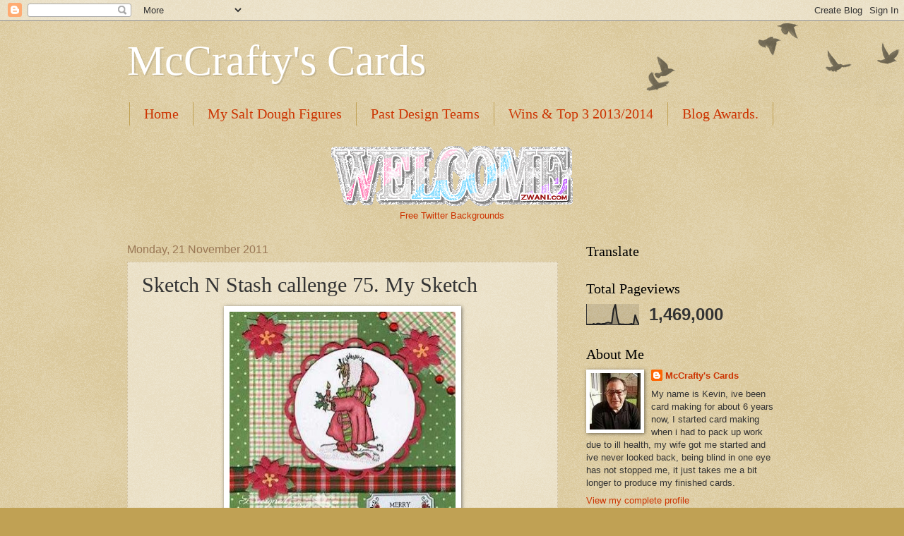

--- FILE ---
content_type: text/html; charset=UTF-8
request_url: https://mccraftys-cards.blogspot.com/2011/11/sketch-n-stash-callenge-75-my-sketch.html?showComment=1321865713840
body_size: 37966
content:
<!DOCTYPE html>
<html class='v2' dir='ltr' lang='en-GB'>
<head>
<link href='https://www.blogger.com/static/v1/widgets/335934321-css_bundle_v2.css' rel='stylesheet' type='text/css'/>
<meta content='width=1100' name='viewport'/>
<meta content='text/html; charset=UTF-8' http-equiv='Content-Type'/>
<meta content='blogger' name='generator'/>
<link href='https://mccraftys-cards.blogspot.com/favicon.ico' rel='icon' type='image/x-icon'/>
<link href='http://mccraftys-cards.blogspot.com/2011/11/sketch-n-stash-callenge-75-my-sketch.html' rel='canonical'/>
<link rel="alternate" type="application/atom+xml" title="McCrafty&#39;s Cards - Atom" href="https://mccraftys-cards.blogspot.com/feeds/posts/default" />
<link rel="alternate" type="application/rss+xml" title="McCrafty&#39;s Cards - RSS" href="https://mccraftys-cards.blogspot.com/feeds/posts/default?alt=rss" />
<link rel="service.post" type="application/atom+xml" title="McCrafty&#39;s Cards - Atom" href="https://www.blogger.com/feeds/1195336130037689923/posts/default" />

<link rel="alternate" type="application/atom+xml" title="McCrafty&#39;s Cards - Atom" href="https://mccraftys-cards.blogspot.com/feeds/8490512650958390190/comments/default" />
<!--Can't find substitution for tag [blog.ieCssRetrofitLinks]-->
<link href='https://blogger.googleusercontent.com/img/b/R29vZ2xl/AVvXsEg885sRen2-ampDvv6ASRdiZMHUN3uie6d6a2bbaRpSUI32FFNu36UFROrP9mR0F58zIGJVTfo9-lEpF-uJpSZ2U7HO8aWSzpdDa_ASe3ag_HpogeU7wyrdS-pyV-MIomgYsnFxJpdGfU3N/s320/img330.jpg' rel='image_src'/>
<meta content='http://mccraftys-cards.blogspot.com/2011/11/sketch-n-stash-callenge-75-my-sketch.html' property='og:url'/>
<meta content='Sketch N Stash callenge 75. My Sketch' property='og:title'/>
<meta content='Good Morning All, I hope you are All well, Its Monday and time for a new Challenge at Sketch N Stash, this time its my Sketch. For my card I...' property='og:description'/>
<meta content='https://blogger.googleusercontent.com/img/b/R29vZ2xl/AVvXsEg885sRen2-ampDvv6ASRdiZMHUN3uie6d6a2bbaRpSUI32FFNu36UFROrP9mR0F58zIGJVTfo9-lEpF-uJpSZ2U7HO8aWSzpdDa_ASe3ag_HpogeU7wyrdS-pyV-MIomgYsnFxJpdGfU3N/w1200-h630-p-k-no-nu/img330.jpg' property='og:image'/>
<title>McCrafty's Cards: Sketch N Stash callenge 75. My Sketch</title>
<style id='page-skin-1' type='text/css'><!--
/*
-----------------------------------------------
Blogger Template Style
Name:     Watermark
Designer: Blogger
URL:      www.blogger.com
----------------------------------------------- */
/* Use this with templates/1ktemplate-*.html */
/* Content
----------------------------------------------- */
body {
font: normal normal 14px Arial, Tahoma, Helvetica, FreeSans, sans-serif;
color: #333333;
background: #c0a154 url(https://resources.blogblog.com/blogblog/data/1kt/watermark/body_background_birds.png) repeat scroll top left;
}
html body .content-outer {
min-width: 0;
max-width: 100%;
width: 100%;
}
.content-outer {
font-size: 92%;
}
a:link {
text-decoration:none;
color: #cc3300;
}
a:visited {
text-decoration:none;
color: #993322;
}
a:hover {
text-decoration:underline;
color: #ff3300;
}
.body-fauxcolumns .cap-top {
margin-top: 30px;
background: transparent url(https://resources.blogblog.com/blogblog/data/1kt/watermark/body_overlay_birds.png) no-repeat scroll top right;
height: 121px;
}
.content-inner {
padding: 0;
}
/* Header
----------------------------------------------- */
.header-inner .Header .titlewrapper,
.header-inner .Header .descriptionwrapper {
padding-left: 20px;
padding-right: 20px;
}
.Header h1 {
font: normal normal 60px Georgia, Utopia, 'Palatino Linotype', Palatino, serif;
color: #ffffff;
text-shadow: 2px 2px rgba(0, 0, 0, .1);
}
.Header h1 a {
color: #ffffff;
}
.Header .description {
font-size: 140%;
color: #997755;
}
/* Tabs
----------------------------------------------- */
.tabs-inner .section {
margin: 0 20px;
}
.tabs-inner .PageList, .tabs-inner .LinkList, .tabs-inner .Labels {
margin-left: -11px;
margin-right: -11px;
background-color: transparent;
border-top: 0 solid #ffffff;
border-bottom: 0 solid #ffffff;
-moz-box-shadow: 0 0 0 rgba(0, 0, 0, .3);
-webkit-box-shadow: 0 0 0 rgba(0, 0, 0, .3);
-goog-ms-box-shadow: 0 0 0 rgba(0, 0, 0, .3);
box-shadow: 0 0 0 rgba(0, 0, 0, .3);
}
.tabs-inner .PageList .widget-content,
.tabs-inner .LinkList .widget-content,
.tabs-inner .Labels .widget-content {
margin: -3px -11px;
background: transparent none  no-repeat scroll right;
}
.tabs-inner .widget ul {
padding: 2px 25px;
max-height: 34px;
background: transparent none no-repeat scroll left;
}
.tabs-inner .widget li {
border: none;
}
.tabs-inner .widget li a {
display: inline-block;
padding: .25em 1em;
font: normal normal 20px Georgia, Utopia, 'Palatino Linotype', Palatino, serif;
color: #cc3300;
border-right: 1px solid #c0a154;
}
.tabs-inner .widget li:first-child a {
border-left: 1px solid #c0a154;
}
.tabs-inner .widget li.selected a, .tabs-inner .widget li a:hover {
color: #000000;
}
/* Headings
----------------------------------------------- */
h2 {
font: normal normal 20px Georgia, Utopia, 'Palatino Linotype', Palatino, serif;
color: #000000;
margin: 0 0 .5em;
}
h2.date-header {
font: normal normal 16px Arial, Tahoma, Helvetica, FreeSans, sans-serif;
color: #997755;
}
/* Main
----------------------------------------------- */
.main-inner .column-center-inner,
.main-inner .column-left-inner,
.main-inner .column-right-inner {
padding: 0 5px;
}
.main-outer {
margin-top: 0;
background: transparent none no-repeat scroll top left;
}
.main-inner {
padding-top: 30px;
}
.main-cap-top {
position: relative;
}
.main-cap-top .cap-right {
position: absolute;
height: 0;
width: 100%;
bottom: 0;
background: transparent none repeat-x scroll bottom center;
}
.main-cap-top .cap-left {
position: absolute;
height: 245px;
width: 280px;
right: 0;
bottom: 0;
background: transparent none no-repeat scroll bottom left;
}
/* Posts
----------------------------------------------- */
.post-outer {
padding: 15px 20px;
margin: 0 0 25px;
background: transparent url(https://resources.blogblog.com/blogblog/data/1kt/watermark/post_background_birds.png) repeat scroll top left;
_background-image: none;
border: dotted 1px #ccbb99;
-moz-box-shadow: 0 0 0 rgba(0, 0, 0, .1);
-webkit-box-shadow: 0 0 0 rgba(0, 0, 0, .1);
-goog-ms-box-shadow: 0 0 0 rgba(0, 0, 0, .1);
box-shadow: 0 0 0 rgba(0, 0, 0, .1);
}
h3.post-title {
font: normal normal 30px Georgia, Utopia, 'Palatino Linotype', Palatino, serif;
margin: 0;
}
.comments h4 {
font: normal normal 30px Georgia, Utopia, 'Palatino Linotype', Palatino, serif;
margin: 1em 0 0;
}
.post-body {
font-size: 105%;
line-height: 1.5;
position: relative;
}
.post-header {
margin: 0 0 1em;
color: #997755;
}
.post-footer {
margin: 10px 0 0;
padding: 10px 0 0;
color: #997755;
border-top: dashed 1px #777777;
}
#blog-pager {
font-size: 140%
}
#comments .comment-author {
padding-top: 1.5em;
border-top: dashed 1px #777777;
background-position: 0 1.5em;
}
#comments .comment-author:first-child {
padding-top: 0;
border-top: none;
}
.avatar-image-container {
margin: .2em 0 0;
}
/* Comments
----------------------------------------------- */
.comments .comments-content .icon.blog-author {
background-repeat: no-repeat;
background-image: url([data-uri]);
}
.comments .comments-content .loadmore a {
border-top: 1px solid #777777;
border-bottom: 1px solid #777777;
}
.comments .continue {
border-top: 2px solid #777777;
}
/* Widgets
----------------------------------------------- */
.widget ul, .widget #ArchiveList ul.flat {
padding: 0;
list-style: none;
}
.widget ul li, .widget #ArchiveList ul.flat li {
padding: .35em 0;
text-indent: 0;
border-top: dashed 1px #777777;
}
.widget ul li:first-child, .widget #ArchiveList ul.flat li:first-child {
border-top: none;
}
.widget .post-body ul {
list-style: disc;
}
.widget .post-body ul li {
border: none;
}
.widget .zippy {
color: #777777;
}
.post-body img, .post-body .tr-caption-container, .Profile img, .Image img,
.BlogList .item-thumbnail img {
padding: 5px;
background: #fff;
-moz-box-shadow: 1px 1px 5px rgba(0, 0, 0, .5);
-webkit-box-shadow: 1px 1px 5px rgba(0, 0, 0, .5);
-goog-ms-box-shadow: 1px 1px 5px rgba(0, 0, 0, .5);
box-shadow: 1px 1px 5px rgba(0, 0, 0, .5);
}
.post-body img, .post-body .tr-caption-container {
padding: 8px;
}
.post-body .tr-caption-container {
color: #333333;
}
.post-body .tr-caption-container img {
padding: 0;
background: transparent;
border: none;
-moz-box-shadow: 0 0 0 rgba(0, 0, 0, .1);
-webkit-box-shadow: 0 0 0 rgba(0, 0, 0, .1);
-goog-ms-box-shadow: 0 0 0 rgba(0, 0, 0, .1);
box-shadow: 0 0 0 rgba(0, 0, 0, .1);
}
/* Footer
----------------------------------------------- */
.footer-outer {
color:#ccbb99;
background: #330000 url(https://resources.blogblog.com/blogblog/data/1kt/watermark/body_background_navigator.png) repeat scroll top left;
}
.footer-outer a {
color: #ff7755;
}
.footer-outer a:visited {
color: #dd5533;
}
.footer-outer a:hover {
color: #ff9977;
}
.footer-outer .widget h2 {
color: #eeddbb;
}
/* Mobile
----------------------------------------------- */
body.mobile  {
background-size: 100% auto;
}
.mobile .body-fauxcolumn-outer {
background: transparent none repeat scroll top left;
}
html .mobile .mobile-date-outer {
border-bottom: none;
background: transparent url(https://resources.blogblog.com/blogblog/data/1kt/watermark/post_background_birds.png) repeat scroll top left;
_background-image: none;
margin-bottom: 10px;
}
.mobile .main-inner .date-outer {
padding: 0;
}
.mobile .main-inner .date-header {
margin: 10px;
}
.mobile .main-cap-top {
z-index: -1;
}
.mobile .content-outer {
font-size: 100%;
}
.mobile .post-outer {
padding: 10px;
}
.mobile .main-cap-top .cap-left {
background: transparent none no-repeat scroll bottom left;
}
.mobile .body-fauxcolumns .cap-top {
margin: 0;
}
.mobile-link-button {
background: transparent url(https://resources.blogblog.com/blogblog/data/1kt/watermark/post_background_birds.png) repeat scroll top left;
}
.mobile-link-button a:link, .mobile-link-button a:visited {
color: #cc3300;
}
.mobile-index-date .date-header {
color: #997755;
}
.mobile-index-contents {
color: #333333;
}
.mobile .tabs-inner .section {
margin: 0;
}
.mobile .tabs-inner .PageList {
margin-left: 0;
margin-right: 0;
}
.mobile .tabs-inner .PageList .widget-content {
margin: 0;
color: #000000;
background: transparent url(https://resources.blogblog.com/blogblog/data/1kt/watermark/post_background_birds.png) repeat scroll top left;
}
.mobile .tabs-inner .PageList .widget-content .pagelist-arrow {
border-left: 1px solid #c0a154;
}

--></style>
<style id='template-skin-1' type='text/css'><!--
body {
min-width: 960px;
}
.content-outer, .content-fauxcolumn-outer, .region-inner {
min-width: 960px;
max-width: 960px;
_width: 960px;
}
.main-inner .columns {
padding-left: 0;
padding-right: 310px;
}
.main-inner .fauxcolumn-center-outer {
left: 0;
right: 310px;
/* IE6 does not respect left and right together */
_width: expression(this.parentNode.offsetWidth -
parseInt("0") -
parseInt("310px") + 'px');
}
.main-inner .fauxcolumn-left-outer {
width: 0;
}
.main-inner .fauxcolumn-right-outer {
width: 310px;
}
.main-inner .column-left-outer {
width: 0;
right: 100%;
margin-left: -0;
}
.main-inner .column-right-outer {
width: 310px;
margin-right: -310px;
}
#layout {
min-width: 0;
}
#layout .content-outer {
min-width: 0;
width: 800px;
}
#layout .region-inner {
min-width: 0;
width: auto;
}
body#layout div.add_widget {
padding: 8px;
}
body#layout div.add_widget a {
margin-left: 32px;
}
--></style>
<link href='https://www.blogger.com/dyn-css/authorization.css?targetBlogID=1195336130037689923&amp;zx=6074d945-7d20-4899-84fa-cd45087b83ab' media='none' onload='if(media!=&#39;all&#39;)media=&#39;all&#39;' rel='stylesheet'/><noscript><link href='https://www.blogger.com/dyn-css/authorization.css?targetBlogID=1195336130037689923&amp;zx=6074d945-7d20-4899-84fa-cd45087b83ab' rel='stylesheet'/></noscript>
<meta name='google-adsense-platform-account' content='ca-host-pub-1556223355139109'/>
<meta name='google-adsense-platform-domain' content='blogspot.com'/>

</head>
<body class='loading variant-birds'>
<div class='navbar section' id='navbar' name='Navbar'><div class='widget Navbar' data-version='1' id='Navbar1'><script type="text/javascript">
    function setAttributeOnload(object, attribute, val) {
      if(window.addEventListener) {
        window.addEventListener('load',
          function(){ object[attribute] = val; }, false);
      } else {
        window.attachEvent('onload', function(){ object[attribute] = val; });
      }
    }
  </script>
<div id="navbar-iframe-container"></div>
<script type="text/javascript" src="https://apis.google.com/js/platform.js"></script>
<script type="text/javascript">
      gapi.load("gapi.iframes:gapi.iframes.style.bubble", function() {
        if (gapi.iframes && gapi.iframes.getContext) {
          gapi.iframes.getContext().openChild({
              url: 'https://www.blogger.com/navbar/1195336130037689923?po\x3d8490512650958390190\x26origin\x3dhttps://mccraftys-cards.blogspot.com',
              where: document.getElementById("navbar-iframe-container"),
              id: "navbar-iframe"
          });
        }
      });
    </script><script type="text/javascript">
(function() {
var script = document.createElement('script');
script.type = 'text/javascript';
script.src = '//pagead2.googlesyndication.com/pagead/js/google_top_exp.js';
var head = document.getElementsByTagName('head')[0];
if (head) {
head.appendChild(script);
}})();
</script>
</div></div>
<div class='body-fauxcolumns'>
<div class='fauxcolumn-outer body-fauxcolumn-outer'>
<div class='cap-top'>
<div class='cap-left'></div>
<div class='cap-right'></div>
</div>
<div class='fauxborder-left'>
<div class='fauxborder-right'></div>
<div class='fauxcolumn-inner'>
</div>
</div>
<div class='cap-bottom'>
<div class='cap-left'></div>
<div class='cap-right'></div>
</div>
</div>
</div>
<div class='content'>
<div class='content-fauxcolumns'>
<div class='fauxcolumn-outer content-fauxcolumn-outer'>
<div class='cap-top'>
<div class='cap-left'></div>
<div class='cap-right'></div>
</div>
<div class='fauxborder-left'>
<div class='fauxborder-right'></div>
<div class='fauxcolumn-inner'>
</div>
</div>
<div class='cap-bottom'>
<div class='cap-left'></div>
<div class='cap-right'></div>
</div>
</div>
</div>
<div class='content-outer'>
<div class='content-cap-top cap-top'>
<div class='cap-left'></div>
<div class='cap-right'></div>
</div>
<div class='fauxborder-left content-fauxborder-left'>
<div class='fauxborder-right content-fauxborder-right'></div>
<div class='content-inner'>
<header>
<div class='header-outer'>
<div class='header-cap-top cap-top'>
<div class='cap-left'></div>
<div class='cap-right'></div>
</div>
<div class='fauxborder-left header-fauxborder-left'>
<div class='fauxborder-right header-fauxborder-right'></div>
<div class='region-inner header-inner'>
<div class='header section' id='header' name='Header'><div class='widget Header' data-version='1' id='Header1'>
<div id='header-inner'>
<div class='titlewrapper'>
<h1 class='title'>
<a href='https://mccraftys-cards.blogspot.com/'>
McCrafty's Cards
</a>
</h1>
</div>
<div class='descriptionwrapper'>
<p class='description'><span>
</span></p>
</div>
</div>
</div></div>
</div>
</div>
<div class='header-cap-bottom cap-bottom'>
<div class='cap-left'></div>
<div class='cap-right'></div>
</div>
</div>
</header>
<div class='tabs-outer'>
<div class='tabs-cap-top cap-top'>
<div class='cap-left'></div>
<div class='cap-right'></div>
</div>
<div class='fauxborder-left tabs-fauxborder-left'>
<div class='fauxborder-right tabs-fauxborder-right'></div>
<div class='region-inner tabs-inner'>
<div class='tabs section' id='crosscol' name='Cross-column'><div class='widget PageList' data-version='1' id='PageList1'>
<h2>Pages</h2>
<div class='widget-content'>
<ul>
<li>
<a href='https://mccraftys-cards.blogspot.com/'>Home</a>
</li>
<li>
<a href='https://mccraftys-cards.blogspot.com/p/my-salt-dough-figures.html'>My Salt Dough Figures</a>
</li>
<li>
<a href='https://mccraftys-cards.blogspot.com/p/past-design-teams.html'>Past Design Teams</a>
</li>
<li>
<a href='https://mccraftys-cards.blogspot.com/p/wins-top-3-2011.html'>Wins &amp; Top 3 2013/2014</a>
</li>
<li>
<a href='https://mccraftys-cards.blogspot.com/p/blog-awards.html'>Blog Awards.</a>
</li>
</ul>
<div class='clear'></div>
</div>
</div><div class='widget HTML' data-version='1' id='HTML1'>
<div class='widget-content'>
<center><a href="http://www.zwani.com/graphics/welcome/"><img src="https://lh3.googleusercontent.com/blogger_img_proxy/AEn0k_uxvsmVbbt4M6tCd5NTtkuBgAGtmCeozPCYZ9inulq2IBvtZ-bSrUrKtaP76JtbNQesteopkrjoKyD-XIfdtKb70J0FRNOl18c37gmMvRyHt_SkEoSBYblslb7g-fGoZw=s0-d" alt="zwani.com myspace graphic comments" border="0"></a><br /><a href="http://www.twitterbackgrounds.org/" target="_blank">Free Twitter Backgrounds</a></center>
</div>
<div class='clear'></div>
</div></div>
<div class='tabs no-items section' id='crosscol-overflow' name='Cross-Column 2'></div>
</div>
</div>
<div class='tabs-cap-bottom cap-bottom'>
<div class='cap-left'></div>
<div class='cap-right'></div>
</div>
</div>
<div class='main-outer'>
<div class='main-cap-top cap-top'>
<div class='cap-left'></div>
<div class='cap-right'></div>
</div>
<div class='fauxborder-left main-fauxborder-left'>
<div class='fauxborder-right main-fauxborder-right'></div>
<div class='region-inner main-inner'>
<div class='columns fauxcolumns'>
<div class='fauxcolumn-outer fauxcolumn-center-outer'>
<div class='cap-top'>
<div class='cap-left'></div>
<div class='cap-right'></div>
</div>
<div class='fauxborder-left'>
<div class='fauxborder-right'></div>
<div class='fauxcolumn-inner'>
</div>
</div>
<div class='cap-bottom'>
<div class='cap-left'></div>
<div class='cap-right'></div>
</div>
</div>
<div class='fauxcolumn-outer fauxcolumn-left-outer'>
<div class='cap-top'>
<div class='cap-left'></div>
<div class='cap-right'></div>
</div>
<div class='fauxborder-left'>
<div class='fauxborder-right'></div>
<div class='fauxcolumn-inner'>
</div>
</div>
<div class='cap-bottom'>
<div class='cap-left'></div>
<div class='cap-right'></div>
</div>
</div>
<div class='fauxcolumn-outer fauxcolumn-right-outer'>
<div class='cap-top'>
<div class='cap-left'></div>
<div class='cap-right'></div>
</div>
<div class='fauxborder-left'>
<div class='fauxborder-right'></div>
<div class='fauxcolumn-inner'>
</div>
</div>
<div class='cap-bottom'>
<div class='cap-left'></div>
<div class='cap-right'></div>
</div>
</div>
<!-- corrects IE6 width calculation -->
<div class='columns-inner'>
<div class='column-center-outer'>
<div class='column-center-inner'>
<div class='main section' id='main' name='Main'><div class='widget Blog' data-version='1' id='Blog1'>
<div class='blog-posts hfeed'>

          <div class="date-outer">
        
<h2 class='date-header'><span>Monday, 21 November 2011</span></h2>

          <div class="date-posts">
        
<div class='post-outer'>
<div class='post hentry uncustomized-post-template' itemprop='blogPost' itemscope='itemscope' itemtype='http://schema.org/BlogPosting'>
<meta content='https://blogger.googleusercontent.com/img/b/R29vZ2xl/AVvXsEg885sRen2-ampDvv6ASRdiZMHUN3uie6d6a2bbaRpSUI32FFNu36UFROrP9mR0F58zIGJVTfo9-lEpF-uJpSZ2U7HO8aWSzpdDa_ASe3ag_HpogeU7wyrdS-pyV-MIomgYsnFxJpdGfU3N/s320/img330.jpg' itemprop='image_url'/>
<meta content='1195336130037689923' itemprop='blogId'/>
<meta content='8490512650958390190' itemprop='postId'/>
<a name='8490512650958390190'></a>
<h3 class='post-title entry-title' itemprop='name'>
Sketch N Stash callenge 75. My Sketch
</h3>
<div class='post-header'>
<div class='post-header-line-1'></div>
</div>
<div class='post-body entry-content' id='post-body-8490512650958390190' itemprop='description articleBody'>
<div dir="ltr" style="text-align: left;" trbidi="on"><div class="separator" style="clear: both; text-align: center;"><a href="https://blogger.googleusercontent.com/img/b/R29vZ2xl/AVvXsEg885sRen2-ampDvv6ASRdiZMHUN3uie6d6a2bbaRpSUI32FFNu36UFROrP9mR0F58zIGJVTfo9-lEpF-uJpSZ2U7HO8aWSzpdDa_ASe3ag_HpogeU7wyrdS-pyV-MIomgYsnFxJpdGfU3N/s1600/img330.jpg" imageanchor="1" style="margin-left: 1em; margin-right: 1em;"><img border="0" height="316" src="https://blogger.googleusercontent.com/img/b/R29vZ2xl/AVvXsEg885sRen2-ampDvv6ASRdiZMHUN3uie6d6a2bbaRpSUI32FFNu36UFROrP9mR0F58zIGJVTfo9-lEpF-uJpSZ2U7HO8aWSzpdDa_ASe3ag_HpogeU7wyrdS-pyV-MIomgYsnFxJpdGfU3N/s320/img330.jpg" width="320" /></a></div>Good Morning All, I hope you are All well, Its Monday and time for a new Challenge at Sketch N Stash, this time its my Sketch. For my card Ive used this gorgeous LOTV stamp called Christmas candle,Which I have had for ages,&nbsp;coloured her with promarkers, backing papers are papermaina christmas time which is new&nbsp;and g.c.d deck the halls, Nellie Snellen die cuts, Marianne creatable die cut poinsettia's ribbon, bling and sentiment from stash. Here is the sketch.<br />
<div class="separator" style="clear: both; text-align: center;"><a href="https://blogger.googleusercontent.com/img/b/R29vZ2xl/AVvXsEh0qVYeem4m3QlCniOVFc3htfgjTf6YsnqnVg1HfhYQjZccLfVSjLHAUPjlU_Jge-h41HT_0ETGEwr4pKgaAmwdwaLXICvr4EzzCcU9atX3uGJjA-y3TjzVMO54HKPW33hWdzWuLsSETMoC/s1600/my+sketch.png" imageanchor="1" style="margin-left: 1em; margin-right: 1em;"><img border="0" height="200" src="https://blogger.googleusercontent.com/img/b/R29vZ2xl/AVvXsEh0qVYeem4m3QlCniOVFc3htfgjTf6YsnqnVg1HfhYQjZccLfVSjLHAUPjlU_Jge-h41HT_0ETGEwr4pKgaAmwdwaLXICvr4EzzCcU9atX3uGJjA-y3TjzVMO54HKPW33hWdzWuLsSETMoC/s200/my+sketch.png" width="200" /></a></div>Here is&nbsp;My sketch. you have two weeks to enter, You can flip the sketch and  add extra embellishments to it, but we must still be able to recognize our  original sketch., dont forget to tell us what old or new stash you have used.&nbsp;&nbsp;&nbsp;&nbsp; <br />
<div class="separator" style="clear: both; text-align: center;"><img border="0" height="37" src="https://blogger.googleusercontent.com/img/b/R29vZ2xl/AVvXsEhEaAAUkSQ7yczSlux3a8s4NjhkMfyU3NPBfAXAjlX_OIrmXLaSJn4ElWp3_-FuJ5FaqPytuSRXFdP5D5ifIc631Rfm3zGRLvep7Z8vsUd2VKoeLE22flcJFfFznLDiowWw9DjWOliq-fhS/s200/meljen.png" width="200" /></div>We are sponsored this time by Meljens designs and the prize is 4 digital images of the winners choice.<br />
I do hope you will join in with us this fortnight as I would love to see what you make with My sketch.<br />
I would like to enter my card into the following challenges.<br />
<a href="http://www.phindysplacechallenge.blogspot.com/">http://www.phindysplacechallenge.blogspot.com/</a>&nbsp;Christmas cards.<br />
<a href="http://craftycalendarchallenge.blogspot.com/">http://craftycalendarchallenge.blogspot.com/</a>&nbsp;Winter waldrobe.<br />
<a href="http://thecraftypad.blogspot.com/">http://thecraftypad.blogspot.com/</a>&nbsp;Red &amp; Green. Siver &amp; Gold.<br />
<a href="http://panpasteluk.blogspot.com/">http://panpasteluk.blogspot.com/</a>&nbsp;Frosty &amp; Bright.<br />
<a href="http://onestitchatatimechallenge.blogspot.com/">http://onestitchatatimechallenge.blogspot.com/</a>&nbsp;Anything goes.<br />
<a href="http://pictureandscrap.blogspot.com/">http://pictureandscrap.blogspot.com/</a>&nbsp;Traditional christmas colours.<br />
<a href="http://bythecuteandgirly.blogspot.com/">http://bythecuteandgirly.blogspot.com/</a>&nbsp;Christmas girls.<br />
<a href="http://pileitonchallenge.blogspot.com/">http://pileitonchallenge.blogspot.com/</a>&nbsp;Anything with a P.<br />
Thank you for stopping by , I really appreciate it, Have a good week.<br />
Kevin xx</div>
<div style='clear: both;'></div>
</div>
<div class='post-footer'>
<div class='post-footer-line post-footer-line-1'>
<span class='post-author vcard'>
Posted by
<span class='fn' itemprop='author' itemscope='itemscope' itemtype='http://schema.org/Person'>
<meta content='https://www.blogger.com/profile/10176408869755761519' itemprop='url'/>
<a class='g-profile' href='https://www.blogger.com/profile/10176408869755761519' rel='author' title='author profile'>
<span itemprop='name'>McCrafty&#39;s Cards</span>
</a>
</span>
</span>
<span class='post-timestamp'>
at
<meta content='http://mccraftys-cards.blogspot.com/2011/11/sketch-n-stash-callenge-75-my-sketch.html' itemprop='url'/>
<a class='timestamp-link' href='https://mccraftys-cards.blogspot.com/2011/11/sketch-n-stash-callenge-75-my-sketch.html' rel='bookmark' title='permanent link'><abbr class='published' itemprop='datePublished' title='2011-11-21T08:30:00Z'>11/21/2011 08:30:00 am</abbr></a>
</span>
<span class='post-comment-link'>
</span>
<span class='post-icons'>
<span class='item-control blog-admin pid-874576597'>
<a href='https://www.blogger.com/post-edit.g?blogID=1195336130037689923&postID=8490512650958390190&from=pencil' title='Edit Post'>
<img alt='' class='icon-action' height='18' src='https://resources.blogblog.com/img/icon18_edit_allbkg.gif' width='18'/>
</a>
</span>
</span>
<div class='post-share-buttons goog-inline-block'>
</div>
</div>
<div class='post-footer-line post-footer-line-2'>
<span class='post-labels'>
</span>
</div>
<div class='post-footer-line post-footer-line-3'>
<span class='post-location'>
</span>
</div>
</div>
</div>
<div class='comments' id='comments'>
<a name='comments'></a>
<h4>62 comments:</h4>
<div id='Blog1_comments-block-wrapper'>
<dl class='avatar-comment-indent' id='comments-block'>
<dt class='comment-author ' id='c7757190928148141520'>
<a name='c7757190928148141520'></a>
<div class="avatar-image-container vcard"><span dir="ltr"><a href="https://www.blogger.com/profile/14983638354636586773" target="" rel="nofollow" onclick="" class="avatar-hovercard" id="av-7757190928148141520-14983638354636586773"><img src="https://resources.blogblog.com/img/blank.gif" width="35" height="35" class="delayLoad" style="display: none;" longdesc="//blogger.googleusercontent.com/img/b/R29vZ2xl/AVvXsEif5g97-_u016BsuUBYHniJ_Ger6xse51njmz3Okf0pzg-hcCh2aOh9GIdNtqUQQ7kLS2w2AF_105KdtEWMB_jvMjROKaror_zWV9EDNbK8iBqYKuElMuEkmuOH0nY/s45-c/ME.jpg" alt="" title="Caz">

<noscript><img src="//blogger.googleusercontent.com/img/b/R29vZ2xl/AVvXsEif5g97-_u016BsuUBYHniJ_Ger6xse51njmz3Okf0pzg-hcCh2aOh9GIdNtqUQQ7kLS2w2AF_105KdtEWMB_jvMjROKaror_zWV9EDNbK8iBqYKuElMuEkmuOH0nY/s45-c/ME.jpg" width="35" height="35" class="photo" alt=""></noscript></a></span></div>
<a href='https://www.blogger.com/profile/14983638354636586773' rel='nofollow'>Caz</a>
said...
</dt>
<dd class='comment-body' id='Blog1_cmt-7757190928148141520'>
<p>
Wow lovely card, Kevin<br /><br />Caz xx
</p>
</dd>
<dd class='comment-footer'>
<span class='comment-timestamp'>
<a href='https://mccraftys-cards.blogspot.com/2011/11/sketch-n-stash-callenge-75-my-sketch.html?showComment=1321864527060#c7757190928148141520' title='comment permalink'>
21 November 2011 at 08:35
</a>
<span class='item-control blog-admin pid-1143194241'>
<a class='comment-delete' href='https://www.blogger.com/comment/delete/1195336130037689923/7757190928148141520' title='Delete Comment'>
<img src='https://resources.blogblog.com/img/icon_delete13.gif'/>
</a>
</span>
</span>
</dd>
<dt class='comment-author ' id='c1794125466462197043'>
<a name='c1794125466462197043'></a>
<div class="avatar-image-container vcard"><span dir="ltr"><a href="https://www.blogger.com/profile/08254162980779192765" target="" rel="nofollow" onclick="" class="avatar-hovercard" id="av-1794125466462197043-08254162980779192765"><img src="https://resources.blogblog.com/img/blank.gif" width="35" height="35" class="delayLoad" style="display: none;" longdesc="//blogger.googleusercontent.com/img/b/R29vZ2xl/AVvXsEgsIAZ_sw_Dr9fySHa1z9k6LHvU7_w9wkuMs-kepqWJ3lc2J4L3924SPuo_V_cN-mlhv-uP90L92uJJLBMfN8vI4Erc254EA3uy4webePYPhbBiRXk2amTzRGoemRx9OA/s45-c/ME+AT+ELVO+%2707.JPG" alt="" title="Jackie">

<noscript><img src="//blogger.googleusercontent.com/img/b/R29vZ2xl/AVvXsEgsIAZ_sw_Dr9fySHa1z9k6LHvU7_w9wkuMs-kepqWJ3lc2J4L3924SPuo_V_cN-mlhv-uP90L92uJJLBMfN8vI4Erc254EA3uy4webePYPhbBiRXk2amTzRGoemRx9OA/s45-c/ME+AT+ELVO+%2707.JPG" width="35" height="35" class="photo" alt=""></noscript></a></span></div>
<a href='https://www.blogger.com/profile/08254162980779192765' rel='nofollow'>Jackie</a>
said...
</dt>
<dd class='comment-body' id='Blog1_cmt-1794125466462197043'>
<p>
What a wonderful selection of cards over the last few days while I have been out of action :o)<br />Jackie xx
</p>
</dd>
<dd class='comment-footer'>
<span class='comment-timestamp'>
<a href='https://mccraftys-cards.blogspot.com/2011/11/sketch-n-stash-callenge-75-my-sketch.html?showComment=1321865353553#c1794125466462197043' title='comment permalink'>
21 November 2011 at 08:49
</a>
<span class='item-control blog-admin pid-1127413898'>
<a class='comment-delete' href='https://www.blogger.com/comment/delete/1195336130037689923/1794125466462197043' title='Delete Comment'>
<img src='https://resources.blogblog.com/img/icon_delete13.gif'/>
</a>
</span>
</span>
</dd>
<dt class='comment-author ' id='c8831626567263684558'>
<a name='c8831626567263684558'></a>
<div class="avatar-image-container vcard"><span dir="ltr"><a href="https://www.blogger.com/profile/16434487376876963497" target="" rel="nofollow" onclick="" class="avatar-hovercard" id="av-8831626567263684558-16434487376876963497"><img src="https://resources.blogblog.com/img/blank.gif" width="35" height="35" class="delayLoad" style="display: none;" longdesc="//blogger.googleusercontent.com/img/b/R29vZ2xl/AVvXsEhUWYoH7GEajYBDmxBp-Yp9izRPPm-3utddw9SkHhkatHxdJsiiT2G4cr0wSYjLnI_Kn9gy9FeQjd0GIIw9B08ojYs7FFUTXawMptzbMu0Zh7H6o1BqEgiVYdSnc1vskZc/s45-c/*" alt="" title="Squirrel x">

<noscript><img src="//blogger.googleusercontent.com/img/b/R29vZ2xl/AVvXsEhUWYoH7GEajYBDmxBp-Yp9izRPPm-3utddw9SkHhkatHxdJsiiT2G4cr0wSYjLnI_Kn9gy9FeQjd0GIIw9B08ojYs7FFUTXawMptzbMu0Zh7H6o1BqEgiVYdSnc1vskZc/s45-c/*" width="35" height="35" class="photo" alt=""></noscript></a></span></div>
<a href='https://www.blogger.com/profile/16434487376876963497' rel='nofollow'>Squirrel x</a>
said...
</dt>
<dd class='comment-body' id='Blog1_cmt-8831626567263684558'>
<p>
Great sketch Kevin, and what a gorgeous card, my fave LOTV Christmas image and such rich colours, love it.  Hugs Sxx
</p>
</dd>
<dd class='comment-footer'>
<span class='comment-timestamp'>
<a href='https://mccraftys-cards.blogspot.com/2011/11/sketch-n-stash-callenge-75-my-sketch.html?showComment=1321865713840#c8831626567263684558' title='comment permalink'>
21 November 2011 at 08:55
</a>
<span class='item-control blog-admin pid-1632642961'>
<a class='comment-delete' href='https://www.blogger.com/comment/delete/1195336130037689923/8831626567263684558' title='Delete Comment'>
<img src='https://resources.blogblog.com/img/icon_delete13.gif'/>
</a>
</span>
</span>
</dd>
<dt class='comment-author ' id='c4503941530207892460'>
<a name='c4503941530207892460'></a>
<div class="avatar-image-container vcard"><span dir="ltr"><a href="https://www.blogger.com/profile/13574203892484467730" target="" rel="nofollow" onclick="" class="avatar-hovercard" id="av-4503941530207892460-13574203892484467730"><img src="https://resources.blogblog.com/img/blank.gif" width="35" height="35" class="delayLoad" style="display: none;" longdesc="//blogger.googleusercontent.com/img/b/R29vZ2xl/AVvXsEg83cE70rb8ZH0NAPudC0dCXSnD-8eYkGUvtotKX24qr31tTt_9vEC5qczgSm5WUeTvo5S16U9wl1J8MYzLRa_rcGjkT8ZQ5MflGyHo7LOF64_2aWYVKYyGNuoyyPnzaX4/s45-c/Kos+Holiday+343+%283%29.JPG" alt="" title="Doreen">

<noscript><img src="//blogger.googleusercontent.com/img/b/R29vZ2xl/AVvXsEg83cE70rb8ZH0NAPudC0dCXSnD-8eYkGUvtotKX24qr31tTt_9vEC5qczgSm5WUeTvo5S16U9wl1J8MYzLRa_rcGjkT8ZQ5MflGyHo7LOF64_2aWYVKYyGNuoyyPnzaX4/s45-c/Kos+Holiday+343+%283%29.JPG" width="35" height="35" class="photo" alt=""></noscript></a></span></div>
<a href='https://www.blogger.com/profile/13574203892484467730' rel='nofollow'>Doreen</a>
said...
</dt>
<dd class='comment-body' id='Blog1_cmt-4503941530207892460'>
<p>
Just gorgeous Kevin,love the colours of this.xxx
</p>
</dd>
<dd class='comment-footer'>
<span class='comment-timestamp'>
<a href='https://mccraftys-cards.blogspot.com/2011/11/sketch-n-stash-callenge-75-my-sketch.html?showComment=1321866718027#c4503941530207892460' title='comment permalink'>
21 November 2011 at 09:11
</a>
<span class='item-control blog-admin pid-1192297979'>
<a class='comment-delete' href='https://www.blogger.com/comment/delete/1195336130037689923/4503941530207892460' title='Delete Comment'>
<img src='https://resources.blogblog.com/img/icon_delete13.gif'/>
</a>
</span>
</span>
</dd>
<dt class='comment-author ' id='c2171732900374134699'>
<a name='c2171732900374134699'></a>
<div class="avatar-image-container vcard"><span dir="ltr"><a href="https://www.blogger.com/profile/03814699655552495434" target="" rel="nofollow" onclick="" class="avatar-hovercard" id="av-2171732900374134699-03814699655552495434"><img src="https://resources.blogblog.com/img/blank.gif" width="35" height="35" class="delayLoad" style="display: none;" longdesc="//4.bp.blogspot.com/-extdyN5fwGY/Zhj0Jj9n81I/AAAAAAABQPs/w5hwYU8BVU4c_H04HxVDZq9DqjsdBMUVACK4BGAYYCw/s35/20210326_100451%252B%2525281%252529.jpg" alt="" title="Margreet">

<noscript><img src="//4.bp.blogspot.com/-extdyN5fwGY/Zhj0Jj9n81I/AAAAAAABQPs/w5hwYU8BVU4c_H04HxVDZq9DqjsdBMUVACK4BGAYYCw/s35/20210326_100451%252B%2525281%252529.jpg" width="35" height="35" class="photo" alt=""></noscript></a></span></div>
<a href='https://www.blogger.com/profile/03814699655552495434' rel='nofollow'>Margreet</a>
said...
</dt>
<dd class='comment-body' id='Blog1_cmt-2171732900374134699'>
<p>
you made a fab card with this great sketch Kevin!<br />xxx Margreet
</p>
</dd>
<dd class='comment-footer'>
<span class='comment-timestamp'>
<a href='https://mccraftys-cards.blogspot.com/2011/11/sketch-n-stash-callenge-75-my-sketch.html?showComment=1321867211439#c2171732900374134699' title='comment permalink'>
21 November 2011 at 09:20
</a>
<span class='item-control blog-admin pid-780847040'>
<a class='comment-delete' href='https://www.blogger.com/comment/delete/1195336130037689923/2171732900374134699' title='Delete Comment'>
<img src='https://resources.blogblog.com/img/icon_delete13.gif'/>
</a>
</span>
</span>
</dd>
<dt class='comment-author ' id='c4802582330190473490'>
<a name='c4802582330190473490'></a>
<div class="avatar-image-container vcard"><span dir="ltr"><a href="https://www.blogger.com/profile/15180736604435426888" target="" rel="nofollow" onclick="" class="avatar-hovercard" id="av-4802582330190473490-15180736604435426888"><img src="https://resources.blogblog.com/img/blank.gif" width="35" height="35" class="delayLoad" style="display: none;" longdesc="//3.bp.blogspot.com/-FnBfA_H0mRc/Zh9xfY5IvdI/AAAAAAAAru0/jafh-_JhgbM5IGbDwgUG1pcluhIlxO_YgCK4BGAYYCw/s35/saltyairtee3.jpg" alt="" title="Linda Simpson">

<noscript><img src="//3.bp.blogspot.com/-FnBfA_H0mRc/Zh9xfY5IvdI/AAAAAAAAru0/jafh-_JhgbM5IGbDwgUG1pcluhIlxO_YgCK4BGAYYCw/s35/saltyairtee3.jpg" width="35" height="35" class="photo" alt=""></noscript></a></span></div>
<a href='https://www.blogger.com/profile/15180736604435426888' rel='nofollow'>Linda Simpson</a>
said...
</dt>
<dd class='comment-body' id='Blog1_cmt-4802582330190473490'>
<p>
Beautiful card as always Kevin, I love LOTV stamps too. Love the sketch too.<br /><br />Hugs<br />Linda xxxx
</p>
</dd>
<dd class='comment-footer'>
<span class='comment-timestamp'>
<a href='https://mccraftys-cards.blogspot.com/2011/11/sketch-n-stash-callenge-75-my-sketch.html?showComment=1321868695263#c4802582330190473490' title='comment permalink'>
21 November 2011 at 09:44
</a>
<span class='item-control blog-admin pid-1225877271'>
<a class='comment-delete' href='https://www.blogger.com/comment/delete/1195336130037689923/4802582330190473490' title='Delete Comment'>
<img src='https://resources.blogblog.com/img/icon_delete13.gif'/>
</a>
</span>
</span>
</dd>
<dt class='comment-author ' id='c7183103462551287742'>
<a name='c7183103462551287742'></a>
<div class="avatar-image-container avatar-stock"><span dir="ltr"><a href="https://www.blogger.com/profile/14771671178168746424" target="" rel="nofollow" onclick="" class="avatar-hovercard" id="av-7183103462551287742-14771671178168746424"><img src="//www.blogger.com/img/blogger_logo_round_35.png" width="35" height="35" alt="" title="KayBeScraps">

</a></span></div>
<a href='https://www.blogger.com/profile/14771671178168746424' rel='nofollow'>KayBeScraps</a>
said...
</dt>
<dd class='comment-body' id='Blog1_cmt-7183103462551287742'>
<p>
wonderful card, Kevin.. i love your style..<br />xoxo Katrin
</p>
</dd>
<dd class='comment-footer'>
<span class='comment-timestamp'>
<a href='https://mccraftys-cards.blogspot.com/2011/11/sketch-n-stash-callenge-75-my-sketch.html?showComment=1321869270710#c7183103462551287742' title='comment permalink'>
21 November 2011 at 09:54
</a>
<span class='item-control blog-admin pid-54558421'>
<a class='comment-delete' href='https://www.blogger.com/comment/delete/1195336130037689923/7183103462551287742' title='Delete Comment'>
<img src='https://resources.blogblog.com/img/icon_delete13.gif'/>
</a>
</span>
</span>
</dd>
<dt class='comment-author ' id='c2475972167302600835'>
<a name='c2475972167302600835'></a>
<div class="avatar-image-container vcard"><span dir="ltr"><a href="https://www.blogger.com/profile/15521092910316627505" target="" rel="nofollow" onclick="" class="avatar-hovercard" id="av-2475972167302600835-15521092910316627505"><img src="https://resources.blogblog.com/img/blank.gif" width="35" height="35" class="delayLoad" style="display: none;" longdesc="//blogger.googleusercontent.com/img/b/R29vZ2xl/AVvXsEhmTL1fDYUB6i4CIMo9qKiiii8tRqE--9248IYmXwJz60Rd6jwqO8V0DuP7C07Sv3V7yJa18rxaxQxEW6DR0mfeIuYN21CtcTMMZBNOXAYuzTooIpVIFgRsBtXyWw35-w/s45-c/20150329_111820.jpg" alt="" title="Chrissie">

<noscript><img src="//blogger.googleusercontent.com/img/b/R29vZ2xl/AVvXsEhmTL1fDYUB6i4CIMo9qKiiii8tRqE--9248IYmXwJz60Rd6jwqO8V0DuP7C07Sv3V7yJa18rxaxQxEW6DR0mfeIuYN21CtcTMMZBNOXAYuzTooIpVIFgRsBtXyWw35-w/s45-c/20150329_111820.jpg" width="35" height="35" class="photo" alt=""></noscript></a></span></div>
<a href='https://www.blogger.com/profile/15521092910316627505' rel='nofollow'>Chrissie</a>
said...
</dt>
<dd class='comment-body' id='Blog1_cmt-2475972167302600835'>
<p>
Absolutely gorgeous Kevin, love this cutie pie, fab colouring and wonderful papers.<br />I just loved using your brilliant sketch.<br />lol Chrissie xx
</p>
</dd>
<dd class='comment-footer'>
<span class='comment-timestamp'>
<a href='https://mccraftys-cards.blogspot.com/2011/11/sketch-n-stash-callenge-75-my-sketch.html?showComment=1321869676814#c2475972167302600835' title='comment permalink'>
21 November 2011 at 10:01
</a>
<span class='item-control blog-admin pid-629988802'>
<a class='comment-delete' href='https://www.blogger.com/comment/delete/1195336130037689923/2475972167302600835' title='Delete Comment'>
<img src='https://resources.blogblog.com/img/icon_delete13.gif'/>
</a>
</span>
</span>
</dd>
<dt class='comment-author ' id='c6078870984562870149'>
<a name='c6078870984562870149'></a>
<div class="avatar-image-container avatar-stock"><span dir="ltr"><a href="https://www.blogger.com/profile/08314899554544493180" target="" rel="nofollow" onclick="" class="avatar-hovercard" id="av-6078870984562870149-08314899554544493180"><img src="//www.blogger.com/img/blogger_logo_round_35.png" width="35" height="35" alt="" title="Unknown">

</a></span></div>
<a href='https://www.blogger.com/profile/08314899554544493180' rel='nofollow'>Unknown</a>
said...
</dt>
<dd class='comment-body' id='Blog1_cmt-6078870984562870149'>
<p>
Hiya Kevin,<br /><br />Fab card love the image and the colours you have used thanks for joining us at PanPastel Uk this week hope you join in with us again.<br /><br />Kerry
</p>
</dd>
<dd class='comment-footer'>
<span class='comment-timestamp'>
<a href='https://mccraftys-cards.blogspot.com/2011/11/sketch-n-stash-callenge-75-my-sketch.html?showComment=1321870227511#c6078870984562870149' title='comment permalink'>
21 November 2011 at 10:10
</a>
<span class='item-control blog-admin pid-78907661'>
<a class='comment-delete' href='https://www.blogger.com/comment/delete/1195336130037689923/6078870984562870149' title='Delete Comment'>
<img src='https://resources.blogblog.com/img/icon_delete13.gif'/>
</a>
</span>
</span>
</dd>
<dt class='comment-author ' id='c62963845466070563'>
<a name='c62963845466070563'></a>
<div class="avatar-image-container vcard"><span dir="ltr"><a href="https://www.blogger.com/profile/10396889607063809283" target="" rel="nofollow" onclick="" class="avatar-hovercard" id="av-62963845466070563-10396889607063809283"><img src="https://resources.blogblog.com/img/blank.gif" width="35" height="35" class="delayLoad" style="display: none;" longdesc="//blogger.googleusercontent.com/img/b/R29vZ2xl/AVvXsEjjolW8CpNhdVzjOmo5J7ooJBGra2EyZpXrGC8mRVwiq2I_2MTSNmqd-SKQ3JmCS5OaWPZSF6IllNzfuYu1TZHS_WOY65pdQiJF83-9RkTct1itHzb_thnkIlbVZuILdIo/s45-c/foto_2.jpg" alt="" title="Hetty">

<noscript><img src="//blogger.googleusercontent.com/img/b/R29vZ2xl/AVvXsEjjolW8CpNhdVzjOmo5J7ooJBGra2EyZpXrGC8mRVwiq2I_2MTSNmqd-SKQ3JmCS5OaWPZSF6IllNzfuYu1TZHS_WOY65pdQiJF83-9RkTct1itHzb_thnkIlbVZuILdIo/s45-c/foto_2.jpg" width="35" height="35" class="photo" alt=""></noscript></a></span></div>
<a href='https://www.blogger.com/profile/10396889607063809283' rel='nofollow'>Hetty</a>
said...
</dt>
<dd class='comment-body' id='Blog1_cmt-62963845466070563'>
<p>
Wat een super mooi kaartje heb je van de<br />leuke sketch genaakt<br /><br />gr hetty
</p>
</dd>
<dd class='comment-footer'>
<span class='comment-timestamp'>
<a href='https://mccraftys-cards.blogspot.com/2011/11/sketch-n-stash-callenge-75-my-sketch.html?showComment=1321870410281#c62963845466070563' title='comment permalink'>
21 November 2011 at 10:13
</a>
<span class='item-control blog-admin pid-769742925'>
<a class='comment-delete' href='https://www.blogger.com/comment/delete/1195336130037689923/62963845466070563' title='Delete Comment'>
<img src='https://resources.blogblog.com/img/icon_delete13.gif'/>
</a>
</span>
</span>
</dd>
<dt class='comment-author ' id='c7936205594831040939'>
<a name='c7936205594831040939'></a>
<div class="avatar-image-container vcard"><span dir="ltr"><a href="https://www.blogger.com/profile/07497825779261034331" target="" rel="nofollow" onclick="" class="avatar-hovercard" id="av-7936205594831040939-07497825779261034331"><img src="https://resources.blogblog.com/img/blank.gif" width="35" height="35" class="delayLoad" style="display: none;" longdesc="//blogger.googleusercontent.com/img/b/R29vZ2xl/AVvXsEiXW_Yw8UaqFeaVPTKi8VqROOpTlwBpKgaO8ZTynKwoU4_th9ag4SiRiiHC7lGDa18zZEM9g7WcNT_YUf8JXthaIhOOgHfAcQHoii4xnjLZmpzwk9RlNne52pxLrwaipg/s45-c/s15.jpg" alt="" title="tilly">

<noscript><img src="//blogger.googleusercontent.com/img/b/R29vZ2xl/AVvXsEiXW_Yw8UaqFeaVPTKi8VqROOpTlwBpKgaO8ZTynKwoU4_th9ag4SiRiiHC7lGDa18zZEM9g7WcNT_YUf8JXthaIhOOgHfAcQHoii4xnjLZmpzwk9RlNne52pxLrwaipg/s45-c/s15.jpg" width="35" height="35" class="photo" alt=""></noscript></a></span></div>
<a href='https://www.blogger.com/profile/07497825779261034331' rel='nofollow'>tilly</a>
said...
</dt>
<dd class='comment-body' id='Blog1_cmt-7936205594831040939'>
<p>
Hello Kevin<br />A stunning card and I will certainly be trying this fab sketch<br />Tilly
</p>
</dd>
<dd class='comment-footer'>
<span class='comment-timestamp'>
<a href='https://mccraftys-cards.blogspot.com/2011/11/sketch-n-stash-callenge-75-my-sketch.html?showComment=1321870487933#c7936205594831040939' title='comment permalink'>
21 November 2011 at 10:14
</a>
<span class='item-control blog-admin pid-1836320679'>
<a class='comment-delete' href='https://www.blogger.com/comment/delete/1195336130037689923/7936205594831040939' title='Delete Comment'>
<img src='https://resources.blogblog.com/img/icon_delete13.gif'/>
</a>
</span>
</span>
</dd>
<dt class='comment-author ' id='c2196369972484948849'>
<a name='c2196369972484948849'></a>
<div class="avatar-image-container vcard"><span dir="ltr"><a href="https://www.blogger.com/profile/15494189857603966290" target="" rel="nofollow" onclick="" class="avatar-hovercard" id="av-2196369972484948849-15494189857603966290"><img src="https://resources.blogblog.com/img/blank.gif" width="35" height="35" class="delayLoad" style="display: none;" longdesc="//blogger.googleusercontent.com/img/b/R29vZ2xl/AVvXsEh6w5EpC9mnT7upd3BmFPtH_SqpjrN1kVDJMiIKkfyGK63gjEG_-OyqrZaAilw8R1eteFMasFPgwBiJr27W3sTo-T9DGTIJ-djwJ60xJdzMdm76CWAWRYw6lVxYXF9HVvQ/s45-c/image.jpeg" alt="" title="Berry ">

<noscript><img src="//blogger.googleusercontent.com/img/b/R29vZ2xl/AVvXsEh6w5EpC9mnT7upd3BmFPtH_SqpjrN1kVDJMiIKkfyGK63gjEG_-OyqrZaAilw8R1eteFMasFPgwBiJr27W3sTo-T9DGTIJ-djwJ60xJdzMdm76CWAWRYw6lVxYXF9HVvQ/s45-c/image.jpeg" width="35" height="35" class="photo" alt=""></noscript></a></span></div>
<a href='https://www.blogger.com/profile/15494189857603966290' rel='nofollow'>Berry </a>
said...
</dt>
<dd class='comment-body' id='Blog1_cmt-2196369972484948849'>
<p>
This is gorgeous Kevin so festive and your skethc is great will have to have a go at this myself! Hugs Rebekah xx
</p>
</dd>
<dd class='comment-footer'>
<span class='comment-timestamp'>
<a href='https://mccraftys-cards.blogspot.com/2011/11/sketch-n-stash-callenge-75-my-sketch.html?showComment=1321871125925#c2196369972484948849' title='comment permalink'>
21 November 2011 at 10:25
</a>
<span class='item-control blog-admin pid-1190095664'>
<a class='comment-delete' href='https://www.blogger.com/comment/delete/1195336130037689923/2196369972484948849' title='Delete Comment'>
<img src='https://resources.blogblog.com/img/icon_delete13.gif'/>
</a>
</span>
</span>
</dd>
<dt class='comment-author ' id='c2462978448427075926'>
<a name='c2462978448427075926'></a>
<div class="avatar-image-container vcard"><span dir="ltr"><a href="https://www.blogger.com/profile/03865676199867413710" target="" rel="nofollow" onclick="" class="avatar-hovercard" id="av-2462978448427075926-03865676199867413710"><img src="https://resources.blogblog.com/img/blank.gif" width="35" height="35" class="delayLoad" style="display: none;" longdesc="//blogger.googleusercontent.com/img/b/R29vZ2xl/AVvXsEiN3jQj2tDzzUYOazYALDwqCYqOdcSTCbCnw2926ia_YZsVa6nuULxY0DXmQbfDRVK3bP4jJNXRqVJ1SrAM41iz_1dWNC7norgy19boKZR4fS0P1h1tpMUVFUTKLpMbqA/s45-c/*" alt="" title="Tammy">

<noscript><img src="//blogger.googleusercontent.com/img/b/R29vZ2xl/AVvXsEiN3jQj2tDzzUYOazYALDwqCYqOdcSTCbCnw2926ia_YZsVa6nuULxY0DXmQbfDRVK3bP4jJNXRqVJ1SrAM41iz_1dWNC7norgy19boKZR4fS0P1h1tpMUVFUTKLpMbqA/s45-c/*" width="35" height="35" class="photo" alt=""></noscript></a></span></div>
<a href='https://www.blogger.com/profile/03865676199867413710' rel='nofollow'>Tammy</a>
said...
</dt>
<dd class='comment-body' id='Blog1_cmt-2462978448427075926'>
<p>
Sweet image and card Kevin. Love the gorgeous background DP you used, perfect for a holiday card and so cheerful.
</p>
</dd>
<dd class='comment-footer'>
<span class='comment-timestamp'>
<a href='https://mccraftys-cards.blogspot.com/2011/11/sketch-n-stash-callenge-75-my-sketch.html?showComment=1321873893786#c2462978448427075926' title='comment permalink'>
21 November 2011 at 11:11
</a>
<span class='item-control blog-admin pid-1811153315'>
<a class='comment-delete' href='https://www.blogger.com/comment/delete/1195336130037689923/2462978448427075926' title='Delete Comment'>
<img src='https://resources.blogblog.com/img/icon_delete13.gif'/>
</a>
</span>
</span>
</dd>
<dt class='comment-author ' id='c8646320021374422660'>
<a name='c8646320021374422660'></a>
<div class="avatar-image-container vcard"><span dir="ltr"><a href="https://www.blogger.com/profile/05897141710513985160" target="" rel="nofollow" onclick="" class="avatar-hovercard" id="av-8646320021374422660-05897141710513985160"><img src="https://resources.blogblog.com/img/blank.gif" width="35" height="35" class="delayLoad" style="display: none;" longdesc="//3.bp.blogspot.com/-sjlphGKFo7o/Zo_W87MS-xI/AAAAAAAAffY/dcGTLICP-y0PIJRTME_PnORom5gMtaCYACK4BGAYYCw/s35/MichelleShort-Headshot2024.jpg" alt="" title="Michelle Short">

<noscript><img src="//3.bp.blogspot.com/-sjlphGKFo7o/Zo_W87MS-xI/AAAAAAAAffY/dcGTLICP-y0PIJRTME_PnORom5gMtaCYACK4BGAYYCw/s35/MichelleShort-Headshot2024.jpg" width="35" height="35" class="photo" alt=""></noscript></a></span></div>
<a href='https://www.blogger.com/profile/05897141710513985160' rel='nofollow'>Michelle Short</a>
said...
</dt>
<dd class='comment-body' id='Blog1_cmt-8646320021374422660'>
<p>
Great card Kevin, I love the colours you have used and the cute image. Thanks for giving us a great sketch :0) xx
</p>
</dd>
<dd class='comment-footer'>
<span class='comment-timestamp'>
<a href='https://mccraftys-cards.blogspot.com/2011/11/sketch-n-stash-callenge-75-my-sketch.html?showComment=1321876425952#c8646320021374422660' title='comment permalink'>
21 November 2011 at 11:53
</a>
<span class='item-control blog-admin pid-52974135'>
<a class='comment-delete' href='https://www.blogger.com/comment/delete/1195336130037689923/8646320021374422660' title='Delete Comment'>
<img src='https://resources.blogblog.com/img/icon_delete13.gif'/>
</a>
</span>
</span>
</dd>
<dt class='comment-author ' id='c2616009136619261468'>
<a name='c2616009136619261468'></a>
<div class="avatar-image-container vcard"><span dir="ltr"><a href="https://www.blogger.com/profile/10440048658353918484" target="" rel="nofollow" onclick="" class="avatar-hovercard" id="av-2616009136619261468-10440048658353918484"><img src="https://resources.blogblog.com/img/blank.gif" width="35" height="35" class="delayLoad" style="display: none;" longdesc="//blogger.googleusercontent.com/img/b/R29vZ2xl/AVvXsEhzarvfptFWRwvlpx6cOYMkr1SUfW9SbTT-xZ4pkUDDgl6Sx3CplTfeP8kcm_UAA0iQRv6ZqQd65YJy1U8QbjkQgErpwZRyQAcSeV6nPx2d7_m5pff-NDJh7AQtSJD8-JE/s45-c/Image7.jpg" alt="" title="Margo">

<noscript><img src="//blogger.googleusercontent.com/img/b/R29vZ2xl/AVvXsEhzarvfptFWRwvlpx6cOYMkr1SUfW9SbTT-xZ4pkUDDgl6Sx3CplTfeP8kcm_UAA0iQRv6ZqQd65YJy1U8QbjkQgErpwZRyQAcSeV6nPx2d7_m5pff-NDJh7AQtSJD8-JE/s45-c/Image7.jpg" width="35" height="35" class="photo" alt=""></noscript></a></span></div>
<a href='https://www.blogger.com/profile/10440048658353918484' rel='nofollow'>Margo</a>
said...
</dt>
<dd class='comment-body' id='Blog1_cmt-2616009136619261468'>
<p>
I love the stamp and the papers !<br />Such a cutie !<br />Have a lovely monday !<br />Greetz<br />Margo
</p>
</dd>
<dd class='comment-footer'>
<span class='comment-timestamp'>
<a href='https://mccraftys-cards.blogspot.com/2011/11/sketch-n-stash-callenge-75-my-sketch.html?showComment=1321876994843#c2616009136619261468' title='comment permalink'>
21 November 2011 at 12:03
</a>
<span class='item-control blog-admin pid-1656408518'>
<a class='comment-delete' href='https://www.blogger.com/comment/delete/1195336130037689923/2616009136619261468' title='Delete Comment'>
<img src='https://resources.blogblog.com/img/icon_delete13.gif'/>
</a>
</span>
</span>
</dd>
<dt class='comment-author ' id='c8923935048724632525'>
<a name='c8923935048724632525'></a>
<div class="avatar-image-container vcard"><span dir="ltr"><a href="https://www.blogger.com/profile/11955986321787501169" target="" rel="nofollow" onclick="" class="avatar-hovercard" id="av-8923935048724632525-11955986321787501169"><img src="https://resources.blogblog.com/img/blank.gif" width="35" height="35" class="delayLoad" style="display: none;" longdesc="//blogger.googleusercontent.com/img/b/R29vZ2xl/AVvXsEi_4_VDKcD7xFu8Epy7xPfyMo0YK9ny5ng0itaUoV9g51wuDDRoL05wqAn-05A3gQHlhE8W_EyGHvY1kHFnhzOHqKWWiJHZ0o6oiBbxl1nu0lNbUCKp9BTaBSTxixHbWiM/s45-c/Photo+on+2013-12-22+at+09.jpg" alt="" title="Merry">

<noscript><img src="//blogger.googleusercontent.com/img/b/R29vZ2xl/AVvXsEi_4_VDKcD7xFu8Epy7xPfyMo0YK9ny5ng0itaUoV9g51wuDDRoL05wqAn-05A3gQHlhE8W_EyGHvY1kHFnhzOHqKWWiJHZ0o6oiBbxl1nu0lNbUCKp9BTaBSTxixHbWiM/s45-c/Photo+on+2013-12-22+at+09.jpg" width="35" height="35" class="photo" alt=""></noscript></a></span></div>
<a href='https://www.blogger.com/profile/11955986321787501169' rel='nofollow'>Merry</a>
said...
</dt>
<dd class='comment-body' id='Blog1_cmt-8923935048724632525'>
<p>
That is such a fantastic layout ...wonderful papers you have used.
</p>
</dd>
<dd class='comment-footer'>
<span class='comment-timestamp'>
<a href='https://mccraftys-cards.blogspot.com/2011/11/sketch-n-stash-callenge-75-my-sketch.html?showComment=1321877028831#c8923935048724632525' title='comment permalink'>
21 November 2011 at 12:03
</a>
<span class='item-control blog-admin pid-1627958691'>
<a class='comment-delete' href='https://www.blogger.com/comment/delete/1195336130037689923/8923935048724632525' title='Delete Comment'>
<img src='https://resources.blogblog.com/img/icon_delete13.gif'/>
</a>
</span>
</span>
</dd>
<dt class='comment-author ' id='c5101353822546226015'>
<a name='c5101353822546226015'></a>
<div class="avatar-image-container vcard"><span dir="ltr"><a href="https://www.blogger.com/profile/15833068500024032945" target="" rel="nofollow" onclick="" class="avatar-hovercard" id="av-5101353822546226015-15833068500024032945"><img src="https://resources.blogblog.com/img/blank.gif" width="35" height="35" class="delayLoad" style="display: none;" longdesc="//blogger.googleusercontent.com/img/b/R29vZ2xl/AVvXsEjArsZIN-oQYZDDYOHtUMV7oZPIDBQGMThCebRQrrb_2obx6ht0q70zNzPZwGFi87O4039EhfzDIWB4yGPZY4i8ThpZB1ng2AYxoSZMPVAySYhv0fcxMtLt2T8pNBT9nQ/s45-c/*" alt="" title="Sarah-Jane">

<noscript><img src="//blogger.googleusercontent.com/img/b/R29vZ2xl/AVvXsEjArsZIN-oQYZDDYOHtUMV7oZPIDBQGMThCebRQrrb_2obx6ht0q70zNzPZwGFi87O4039EhfzDIWB4yGPZY4i8ThpZB1ng2AYxoSZMPVAySYhv0fcxMtLt2T8pNBT9nQ/s45-c/*" width="35" height="35" class="photo" alt=""></noscript></a></span></div>
<a href='https://www.blogger.com/profile/15833068500024032945' rel='nofollow'>Sarah-Jane</a>
said...
</dt>
<dd class='comment-body' id='Blog1_cmt-5101353822546226015'>
<p>
Lovely Christmas card Kevin. <br />Sarah-Jane xx
</p>
</dd>
<dd class='comment-footer'>
<span class='comment-timestamp'>
<a href='https://mccraftys-cards.blogspot.com/2011/11/sketch-n-stash-callenge-75-my-sketch.html?showComment=1321882153885#c5101353822546226015' title='comment permalink'>
21 November 2011 at 13:29
</a>
<span class='item-control blog-admin pid-1884098304'>
<a class='comment-delete' href='https://www.blogger.com/comment/delete/1195336130037689923/5101353822546226015' title='Delete Comment'>
<img src='https://resources.blogblog.com/img/icon_delete13.gif'/>
</a>
</span>
</span>
</dd>
<dt class='comment-author ' id='c2213923577399373410'>
<a name='c2213923577399373410'></a>
<div class="avatar-image-container vcard"><span dir="ltr"><a href="https://www.blogger.com/profile/17064821176206479868" target="" rel="nofollow" onclick="" class="avatar-hovercard" id="av-2213923577399373410-17064821176206479868"><img src="https://resources.blogblog.com/img/blank.gif" width="35" height="35" class="delayLoad" style="display: none;" longdesc="//1.bp.blogspot.com/-mHgKNSh6kQs/VrfCuKjj_JI/AAAAAAAADVQ/9nTnMCEKo94/s35/P6050917.JPG" alt="" title="An Occasional Genius">

<noscript><img src="//1.bp.blogspot.com/-mHgKNSh6kQs/VrfCuKjj_JI/AAAAAAAADVQ/9nTnMCEKo94/s35/P6050917.JPG" width="35" height="35" class="photo" alt=""></noscript></a></span></div>
<a href='https://www.blogger.com/profile/17064821176206479868' rel='nofollow'>An Occasional Genius</a>
said...
</dt>
<dd class='comment-body' id='Blog1_cmt-2213923577399373410'>
<p>
A wonderful traditional card kevin!  I&#39;m so loking forward to creating with your sketch it&#39;s a fab one! x
</p>
</dd>
<dd class='comment-footer'>
<span class='comment-timestamp'>
<a href='https://mccraftys-cards.blogspot.com/2011/11/sketch-n-stash-callenge-75-my-sketch.html?showComment=1321882558650#c2213923577399373410' title='comment permalink'>
21 November 2011 at 13:35
</a>
<span class='item-control blog-admin pid-1131014623'>
<a class='comment-delete' href='https://www.blogger.com/comment/delete/1195336130037689923/2213923577399373410' title='Delete Comment'>
<img src='https://resources.blogblog.com/img/icon_delete13.gif'/>
</a>
</span>
</span>
</dd>
<dt class='comment-author ' id='c2594619888021398607'>
<a name='c2594619888021398607'></a>
<div class="avatar-image-container vcard"><span dir="ltr"><a href="https://www.blogger.com/profile/07392707489107078517" target="" rel="nofollow" onclick="" class="avatar-hovercard" id="av-2594619888021398607-07392707489107078517"><img src="https://resources.blogblog.com/img/blank.gif" width="35" height="35" class="delayLoad" style="display: none;" longdesc="//blogger.googleusercontent.com/img/b/R29vZ2xl/AVvXsEj45FxOezK0VudO_tXg56RQj-8KoAJ12ducsJpGAkKB9updTiPUZFK1Wtvvy-0Z0_Gu56fRJhDvzUgw8HmO_L6mRKXyEN_86uIRBV1xH0SPm9vNwo0f5sqBd2N-Qlm7hP8/s45-c/9799_10151452627696022_23667196_n.jpg" alt="" title="Anne Bente">

<noscript><img src="//blogger.googleusercontent.com/img/b/R29vZ2xl/AVvXsEj45FxOezK0VudO_tXg56RQj-8KoAJ12ducsJpGAkKB9updTiPUZFK1Wtvvy-0Z0_Gu56fRJhDvzUgw8HmO_L6mRKXyEN_86uIRBV1xH0SPm9vNwo0f5sqBd2N-Qlm7hP8/s45-c/9799_10151452627696022_23667196_n.jpg" width="35" height="35" class="photo" alt=""></noscript></a></span></div>
<a href='https://www.blogger.com/profile/07392707489107078517' rel='nofollow'>Anne Bente</a>
said...
</dt>
<dd class='comment-body' id='Blog1_cmt-2594619888021398607'>
<p>
wawwww kevin it is so beautiful<br /><br />hugs<br /><br />100000 tak for at du deltager på card and scraps udfordring,<br />knusss
</p>
</dd>
<dd class='comment-footer'>
<span class='comment-timestamp'>
<a href='https://mccraftys-cards.blogspot.com/2011/11/sketch-n-stash-callenge-75-my-sketch.html?showComment=1321882737503#c2594619888021398607' title='comment permalink'>
21 November 2011 at 13:38
</a>
<span class='item-control blog-admin pid-1141373240'>
<a class='comment-delete' href='https://www.blogger.com/comment/delete/1195336130037689923/2594619888021398607' title='Delete Comment'>
<img src='https://resources.blogblog.com/img/icon_delete13.gif'/>
</a>
</span>
</span>
</dd>
<dt class='comment-author ' id='c1125482836847618700'>
<a name='c1125482836847618700'></a>
<div class="avatar-image-container vcard"><span dir="ltr"><a href="https://www.blogger.com/profile/16233446015706312003" target="" rel="nofollow" onclick="" class="avatar-hovercard" id="av-1125482836847618700-16233446015706312003"><img src="https://resources.blogblog.com/img/blank.gif" width="35" height="35" class="delayLoad" style="display: none;" longdesc="//blogger.googleusercontent.com/img/b/R29vZ2xl/AVvXsEjLAx4a0g6oKWYST5DeL2wMqpnyIzI1NXUYrFuCQSRQY8BZw7hDiT0MM93SyehuoEtcODyT-eVk-miEsgehk0K7gEl-Az-iItzaEoZOHjQa4_rPzXhBqYBS4kbbhp6s-XE/s45-c/scan0016.jpg" alt="" title="uksharon">

<noscript><img src="//blogger.googleusercontent.com/img/b/R29vZ2xl/AVvXsEjLAx4a0g6oKWYST5DeL2wMqpnyIzI1NXUYrFuCQSRQY8BZw7hDiT0MM93SyehuoEtcODyT-eVk-miEsgehk0K7gEl-Az-iItzaEoZOHjQa4_rPzXhBqYBS4kbbhp6s-XE/s45-c/scan0016.jpg" width="35" height="35" class="photo" alt=""></noscript></a></span></div>
<a href='https://www.blogger.com/profile/16233446015706312003' rel='nofollow'>uksharon</a>
said...
</dt>
<dd class='comment-body' id='Blog1_cmt-1125482836847618700'>
<p>
What a lovely Christmas card Kevin.  Loving the checks and colours.  Nice to see your work.<br />Thanks for joining us at Phindys Place this week.<br />Best wishes,  Sharon
</p>
</dd>
<dd class='comment-footer'>
<span class='comment-timestamp'>
<a href='https://mccraftys-cards.blogspot.com/2011/11/sketch-n-stash-callenge-75-my-sketch.html?showComment=1321882936297#c1125482836847618700' title='comment permalink'>
21 November 2011 at 13:42
</a>
<span class='item-control blog-admin pid-793617200'>
<a class='comment-delete' href='https://www.blogger.com/comment/delete/1195336130037689923/1125482836847618700' title='Delete Comment'>
<img src='https://resources.blogblog.com/img/icon_delete13.gif'/>
</a>
</span>
</span>
</dd>
<dt class='comment-author ' id='c1391231856763766914'>
<a name='c1391231856763766914'></a>
<div class="avatar-image-container vcard"><span dir="ltr"><a href="https://www.blogger.com/profile/11712713437446372844" target="" rel="nofollow" onclick="" class="avatar-hovercard" id="av-1391231856763766914-11712713437446372844"><img src="https://resources.blogblog.com/img/blank.gif" width="35" height="35" class="delayLoad" style="display: none;" longdesc="//blogger.googleusercontent.com/img/b/R29vZ2xl/AVvXsEij2IB-rL1kCbzQ_b0Mw_xNZ8bTsfIt5JNWZyGlR_-tN08Nh_tol2FIfEV_zXdDACY_uzI56M3Olqu3f-zVnJPkM1QLZyOOXyU3sW0gDI0H2UjopRuvX98pDt3wO0GOuZE/s45-c/310659_10150368505827879_677832878_8276369_923799707_n.jpg" alt="" title="annesyme">

<noscript><img src="//blogger.googleusercontent.com/img/b/R29vZ2xl/AVvXsEij2IB-rL1kCbzQ_b0Mw_xNZ8bTsfIt5JNWZyGlR_-tN08Nh_tol2FIfEV_zXdDACY_uzI56M3Olqu3f-zVnJPkM1QLZyOOXyU3sW0gDI0H2UjopRuvX98pDt3wO0GOuZE/s45-c/310659_10150368505827879_677832878_8276369_923799707_n.jpg" width="35" height="35" class="photo" alt=""></noscript></a></span></div>
<a href='https://www.blogger.com/profile/11712713437446372844' rel='nofollow'>annesyme</a>
said...
</dt>
<dd class='comment-body' id='Blog1_cmt-1391231856763766914'>
<p>
Stunning card Kevin, love the layout so am going to give the sketch a go on my next card.<br />Anne x
</p>
</dd>
<dd class='comment-footer'>
<span class='comment-timestamp'>
<a href='https://mccraftys-cards.blogspot.com/2011/11/sketch-n-stash-callenge-75-my-sketch.html?showComment=1321884047702#c1391231856763766914' title='comment permalink'>
21 November 2011 at 14:00
</a>
<span class='item-control blog-admin pid-1002909887'>
<a class='comment-delete' href='https://www.blogger.com/comment/delete/1195336130037689923/1391231856763766914' title='Delete Comment'>
<img src='https://resources.blogblog.com/img/icon_delete13.gif'/>
</a>
</span>
</span>
</dd>
<dt class='comment-author ' id='c4953271161217173292'>
<a name='c4953271161217173292'></a>
<div class="avatar-image-container vcard"><span dir="ltr"><a href="https://www.blogger.com/profile/06203660097242725136" target="" rel="nofollow" onclick="" class="avatar-hovercard" id="av-4953271161217173292-06203660097242725136"><img src="https://resources.blogblog.com/img/blank.gif" width="35" height="35" class="delayLoad" style="display: none;" longdesc="//blogger.googleusercontent.com/img/b/R29vZ2xl/AVvXsEjKsX1GcPuHzFxb292cu4zUSMIIax_cqgcaFNuTpv5_I1OBFWPWdyCsLAhyUUEGHHk2piZEPWQDf8R-elObFdKV40IvjhImiAoxWCFkfdDPsIf__1yevr3Ox-hVWPp-FKA/s45-c/P1010229.JPG" alt="" title="Shirley-Anne">

<noscript><img src="//blogger.googleusercontent.com/img/b/R29vZ2xl/AVvXsEjKsX1GcPuHzFxb292cu4zUSMIIax_cqgcaFNuTpv5_I1OBFWPWdyCsLAhyUUEGHHk2piZEPWQDf8R-elObFdKV40IvjhImiAoxWCFkfdDPsIf__1yevr3Ox-hVWPp-FKA/s45-c/P1010229.JPG" width="35" height="35" class="photo" alt=""></noscript></a></span></div>
<a href='https://www.blogger.com/profile/06203660097242725136' rel='nofollow'>Shirley-Anne</a>
said...
</dt>
<dd class='comment-body' id='Blog1_cmt-4953271161217173292'>
<p>
Hi Kevin , hope you and yours are well .<br />Love this delightful Christmas card .Perfect combination of papers and colours. . Super cute little image and frame. <br />Hugs Shirley-anne
</p>
</dd>
<dd class='comment-footer'>
<span class='comment-timestamp'>
<a href='https://mccraftys-cards.blogspot.com/2011/11/sketch-n-stash-callenge-75-my-sketch.html?showComment=1321884071271#c4953271161217173292' title='comment permalink'>
21 November 2011 at 14:01
</a>
<span class='item-control blog-admin pid-1196122943'>
<a class='comment-delete' href='https://www.blogger.com/comment/delete/1195336130037689923/4953271161217173292' title='Delete Comment'>
<img src='https://resources.blogblog.com/img/icon_delete13.gif'/>
</a>
</span>
</span>
</dd>
<dt class='comment-author ' id='c5928280764336608622'>
<a name='c5928280764336608622'></a>
<div class="avatar-image-container vcard"><span dir="ltr"><a href="https://www.blogger.com/profile/09101492405689763648" target="" rel="nofollow" onclick="" class="avatar-hovercard" id="av-5928280764336608622-09101492405689763648"><img src="https://resources.blogblog.com/img/blank.gif" width="35" height="35" class="delayLoad" style="display: none;" longdesc="//blogger.googleusercontent.com/img/b/R29vZ2xl/AVvXsEhnNKpsBy-wKkhs8JdSnVNBetcXoPRQKy4AzqCeaTzxkeRuasr-97UXAdwOUp7xrqQY11fNRFmmLJJvkzn0HebSktNkp-opaQZXocJ4W4vBlXHlblQCanW6_S22WVFbseY/s45-c/GetAttachment.jpg" alt="" title="Jessica">

<noscript><img src="//blogger.googleusercontent.com/img/b/R29vZ2xl/AVvXsEhnNKpsBy-wKkhs8JdSnVNBetcXoPRQKy4AzqCeaTzxkeRuasr-97UXAdwOUp7xrqQY11fNRFmmLJJvkzn0HebSktNkp-opaQZXocJ4W4vBlXHlblQCanW6_S22WVFbseY/s45-c/GetAttachment.jpg" width="35" height="35" class="photo" alt=""></noscript></a></span></div>
<a href='https://www.blogger.com/profile/09101492405689763648' rel='nofollow'>Jessica</a>
said...
</dt>
<dd class='comment-body' id='Blog1_cmt-5928280764336608622'>
<p>
Beautiful card - love the image and the cute little poinsettias are great.  Jxx
</p>
</dd>
<dd class='comment-footer'>
<span class='comment-timestamp'>
<a href='https://mccraftys-cards.blogspot.com/2011/11/sketch-n-stash-callenge-75-my-sketch.html?showComment=1321884212477#c5928280764336608622' title='comment permalink'>
21 November 2011 at 14:03
</a>
<span class='item-control blog-admin pid-1812157238'>
<a class='comment-delete' href='https://www.blogger.com/comment/delete/1195336130037689923/5928280764336608622' title='Delete Comment'>
<img src='https://resources.blogblog.com/img/icon_delete13.gif'/>
</a>
</span>
</span>
</dd>
<dt class='comment-author ' id='c4234665729282278321'>
<a name='c4234665729282278321'></a>
<div class="avatar-image-container vcard"><span dir="ltr"><a href="https://www.blogger.com/profile/08608274061559613624" target="" rel="nofollow" onclick="" class="avatar-hovercard" id="av-4234665729282278321-08608274061559613624"><img src="https://resources.blogblog.com/img/blank.gif" width="35" height="35" class="delayLoad" style="display: none;" longdesc="//blogger.googleusercontent.com/img/b/R29vZ2xl/AVvXsEgJXba-snZiImOmQYpKA6fwZg_yPetNBONhUogoVMalDHf-E-hGVMfPy9AEQ-VfxWT-akN0dAXwhIyYfh_0WHalkPkLShkpGURLE3PHciVbEcyLZfuB84l-P9lvSdfIDA/s45-c/IMGP4383.JPG" alt="" title="jillb">

<noscript><img src="//blogger.googleusercontent.com/img/b/R29vZ2xl/AVvXsEgJXba-snZiImOmQYpKA6fwZg_yPetNBONhUogoVMalDHf-E-hGVMfPy9AEQ-VfxWT-akN0dAXwhIyYfh_0WHalkPkLShkpGURLE3PHciVbEcyLZfuB84l-P9lvSdfIDA/s45-c/IMGP4383.JPG" width="35" height="35" class="photo" alt=""></noscript></a></span></div>
<a href='https://www.blogger.com/profile/08608274061559613624' rel='nofollow'>jillb</a>
said...
</dt>
<dd class='comment-body' id='Blog1_cmt-4234665729282278321'>
<p>
Love this card Kevin, and especially the tartan ribbon of course!  The colouring is excellent too.  xx Jill B
</p>
</dd>
<dd class='comment-footer'>
<span class='comment-timestamp'>
<a href='https://mccraftys-cards.blogspot.com/2011/11/sketch-n-stash-callenge-75-my-sketch.html?showComment=1321886527648#c4234665729282278321' title='comment permalink'>
21 November 2011 at 14:42
</a>
<span class='item-control blog-admin pid-1449055182'>
<a class='comment-delete' href='https://www.blogger.com/comment/delete/1195336130037689923/4234665729282278321' title='Delete Comment'>
<img src='https://resources.blogblog.com/img/icon_delete13.gif'/>
</a>
</span>
</span>
</dd>
<dt class='comment-author ' id='c479043795637159301'>
<a name='c479043795637159301'></a>
<div class="avatar-image-container vcard"><span dir="ltr"><a href="https://www.blogger.com/profile/18442948755592580421" target="" rel="nofollow" onclick="" class="avatar-hovercard" id="av-479043795637159301-18442948755592580421"><img src="https://resources.blogblog.com/img/blank.gif" width="35" height="35" class="delayLoad" style="display: none;" longdesc="//blogger.googleusercontent.com/img/b/R29vZ2xl/AVvXsEjeGwoIF_rlDi0__9IH1FqhD4uhDdpngvmJplkjM9kiSvMB7-V3JvqJljUocKUJG1DtwJBrb6HdgnoteDX52BuwzTI-7_OprjL3JumQxOS8tqs9pjyy8Lzze86WBEsplms/s45-c/IMG_3847.JPG" alt="" title="Lindsay Craftymonster81">

<noscript><img src="//blogger.googleusercontent.com/img/b/R29vZ2xl/AVvXsEjeGwoIF_rlDi0__9IH1FqhD4uhDdpngvmJplkjM9kiSvMB7-V3JvqJljUocKUJG1DtwJBrb6HdgnoteDX52BuwzTI-7_OprjL3JumQxOS8tqs9pjyy8Lzze86WBEsplms/s45-c/IMG_3847.JPG" width="35" height="35" class="photo" alt=""></noscript></a></span></div>
<a href='https://www.blogger.com/profile/18442948755592580421' rel='nofollow'>Lindsay Craftymonster81</a>
said...
</dt>
<dd class='comment-body' id='Blog1_cmt-479043795637159301'>
<p>
Gorgeous card, love the  colour scheme. Thank you for joining in with the PanPastel challenge blog<br />Lindsay xx
</p>
</dd>
<dd class='comment-footer'>
<span class='comment-timestamp'>
<a href='https://mccraftys-cards.blogspot.com/2011/11/sketch-n-stash-callenge-75-my-sketch.html?showComment=1321886630033#c479043795637159301' title='comment permalink'>
21 November 2011 at 14:43
</a>
<span class='item-control blog-admin pid-1464071933'>
<a class='comment-delete' href='https://www.blogger.com/comment/delete/1195336130037689923/479043795637159301' title='Delete Comment'>
<img src='https://resources.blogblog.com/img/icon_delete13.gif'/>
</a>
</span>
</span>
</dd>
<dt class='comment-author ' id='c3111720153075253353'>
<a name='c3111720153075253353'></a>
<div class="avatar-image-container vcard"><span dir="ltr"><a href="https://www.blogger.com/profile/07721158541282139736" target="" rel="nofollow" onclick="" class="avatar-hovercard" id="av-3111720153075253353-07721158541282139736"><img src="https://resources.blogblog.com/img/blank.gif" width="35" height="35" class="delayLoad" style="display: none;" longdesc="//blogger.googleusercontent.com/img/b/R29vZ2xl/AVvXsEhmIzCmnUmLk0nH1Pnt0J03VP4W7TVKkNvVELU9DQ7ufncM70QREYYWFLHyh8dITCjxnfOWIek7j-TcPwPF3FtxsYhfoG_pTNu97NJzLtccR5t3NUzFjKC69IT68RUa724/s45-c/20210520_130149.jpg" alt="" title="Hazel">

<noscript><img src="//blogger.googleusercontent.com/img/b/R29vZ2xl/AVvXsEhmIzCmnUmLk0nH1Pnt0J03VP4W7TVKkNvVELU9DQ7ufncM70QREYYWFLHyh8dITCjxnfOWIek7j-TcPwPF3FtxsYhfoG_pTNu97NJzLtccR5t3NUzFjKC69IT68RUa724/s45-c/20210520_130149.jpg" width="35" height="35" class="photo" alt=""></noscript></a></span></div>
<a href='https://www.blogger.com/profile/07721158541282139736' rel='nofollow'>Hazel</a>
said...
</dt>
<dd class='comment-body' id='Blog1_cmt-3111720153075253353'>
<p>
Lovely Christmas card with beautiful papers and layout. Thanks for joining us at OSAAT. Hazel x
</p>
</dd>
<dd class='comment-footer'>
<span class='comment-timestamp'>
<a href='https://mccraftys-cards.blogspot.com/2011/11/sketch-n-stash-callenge-75-my-sketch.html?showComment=1321886881176#c3111720153075253353' title='comment permalink'>
21 November 2011 at 14:48
</a>
<span class='item-control blog-admin pid-1086179514'>
<a class='comment-delete' href='https://www.blogger.com/comment/delete/1195336130037689923/3111720153075253353' title='Delete Comment'>
<img src='https://resources.blogblog.com/img/icon_delete13.gif'/>
</a>
</span>
</span>
</dd>
<dt class='comment-author ' id='c6134454326668646214'>
<a name='c6134454326668646214'></a>
<div class="avatar-image-container vcard"><span dir="ltr"><a href="https://www.blogger.com/profile/16491489001439344916" target="" rel="nofollow" onclick="" class="avatar-hovercard" id="av-6134454326668646214-16491489001439344916"><img src="https://resources.blogblog.com/img/blank.gif" width="35" height="35" class="delayLoad" style="display: none;" longdesc="//blogger.googleusercontent.com/img/b/R29vZ2xl/AVvXsEhIb4i5VJALa_QGRVv34WKCWiAdjSGZeTLfC1kdGFZiFzvRTYsd6QzU8ahE763ohYmWAgvTn4m4tTwzSdTSo7hiHqARuZWwuW0myUIHiKDtyAFCfYSfrhE5dqqLMZp2gg/s45-c/profile-picture.jpg" alt="" title="Linda">

<noscript><img src="//blogger.googleusercontent.com/img/b/R29vZ2xl/AVvXsEhIb4i5VJALa_QGRVv34WKCWiAdjSGZeTLfC1kdGFZiFzvRTYsd6QzU8ahE763ohYmWAgvTn4m4tTwzSdTSo7hiHqARuZWwuW0myUIHiKDtyAFCfYSfrhE5dqqLMZp2gg/s45-c/profile-picture.jpg" width="35" height="35" class="photo" alt=""></noscript></a></span></div>
<a href='https://www.blogger.com/profile/16491489001439344916' rel='nofollow'>Linda</a>
said...
</dt>
<dd class='comment-body' id='Blog1_cmt-6134454326668646214'>
<p>
Beautiful card! I love that sweet image!
</p>
</dd>
<dd class='comment-footer'>
<span class='comment-timestamp'>
<a href='https://mccraftys-cards.blogspot.com/2011/11/sketch-n-stash-callenge-75-my-sketch.html?showComment=1321888675593#c6134454326668646214' title='comment permalink'>
21 November 2011 at 15:17
</a>
<span class='item-control blog-admin pid-193307492'>
<a class='comment-delete' href='https://www.blogger.com/comment/delete/1195336130037689923/6134454326668646214' title='Delete Comment'>
<img src='https://resources.blogblog.com/img/icon_delete13.gif'/>
</a>
</span>
</span>
</dd>
<dt class='comment-author ' id='c7234039609129424871'>
<a name='c7234039609129424871'></a>
<div class="avatar-image-container vcard"><span dir="ltr"><a href="https://www.blogger.com/profile/14081182968244581844" target="" rel="nofollow" onclick="" class="avatar-hovercard" id="av-7234039609129424871-14081182968244581844"><img src="https://resources.blogblog.com/img/blank.gif" width="35" height="35" class="delayLoad" style="display: none;" longdesc="//blogger.googleusercontent.com/img/b/R29vZ2xl/AVvXsEg6LlnQumI8HmoXtLNMWIr2Xbe0fb2bSPVhQytJ-OXKO7iatXVXgJm1nkHGCl5fVrR-byCNBTopfXnwcf4C3YtRK-biaSGMBqT014Q9z-7FKOtRcLk6JGUol42EsyjEBA/s45-c/*" alt="" title="Stamps and Paper">

<noscript><img src="//blogger.googleusercontent.com/img/b/R29vZ2xl/AVvXsEg6LlnQumI8HmoXtLNMWIr2Xbe0fb2bSPVhQytJ-OXKO7iatXVXgJm1nkHGCl5fVrR-byCNBTopfXnwcf4C3YtRK-biaSGMBqT014Q9z-7FKOtRcLk6JGUol42EsyjEBA/s45-c/*" width="35" height="35" class="photo" alt=""></noscript></a></span></div>
<a href='https://www.blogger.com/profile/14081182968244581844' rel='nofollow'>Stamps and Paper</a>
said...
</dt>
<dd class='comment-body' id='Blog1_cmt-7234039609129424871'>
<p>
I Love this LOTV image Kevin and you have coloured her beautifully....gorgeous card<br /><br /><br />Anne
</p>
</dd>
<dd class='comment-footer'>
<span class='comment-timestamp'>
<a href='https://mccraftys-cards.blogspot.com/2011/11/sketch-n-stash-callenge-75-my-sketch.html?showComment=1321889525321#c7234039609129424871' title='comment permalink'>
21 November 2011 at 15:32
</a>
<span class='item-control blog-admin pid-1506978747'>
<a class='comment-delete' href='https://www.blogger.com/comment/delete/1195336130037689923/7234039609129424871' title='Delete Comment'>
<img src='https://resources.blogblog.com/img/icon_delete13.gif'/>
</a>
</span>
</span>
</dd>
<dt class='comment-author ' id='c4356349527839388046'>
<a name='c4356349527839388046'></a>
<div class="avatar-image-container vcard"><span dir="ltr"><a href="https://www.blogger.com/profile/05596870005183537436" target="" rel="nofollow" onclick="" class="avatar-hovercard" id="av-4356349527839388046-05596870005183537436"><img src="https://resources.blogblog.com/img/blank.gif" width="35" height="35" class="delayLoad" style="display: none;" longdesc="//2.bp.blogspot.com/-v0zYYUdvTos/ZlSDwv-FGiI/AAAAAAAAPos/e_V1LlRxJv0K7TCaxZ6qZ8i9DHgySF5WACK4BGAYYCw/s35/IMG_8984.jpeg" alt="" title="Wendy">

<noscript><img src="//2.bp.blogspot.com/-v0zYYUdvTos/ZlSDwv-FGiI/AAAAAAAAPos/e_V1LlRxJv0K7TCaxZ6qZ8i9DHgySF5WACK4BGAYYCw/s35/IMG_8984.jpeg" width="35" height="35" class="photo" alt=""></noscript></a></span></div>
<a href='https://www.blogger.com/profile/05596870005183537436' rel='nofollow'>Wendy</a>
said...
</dt>
<dd class='comment-body' id='Blog1_cmt-4356349527839388046'>
<p>
This is gorgeous Kevin, love the image and fab sketch.<br />Wendy xx
</p>
</dd>
<dd class='comment-footer'>
<span class='comment-timestamp'>
<a href='https://mccraftys-cards.blogspot.com/2011/11/sketch-n-stash-callenge-75-my-sketch.html?showComment=1321891317179#c4356349527839388046' title='comment permalink'>
21 November 2011 at 16:01
</a>
<span class='item-control blog-admin pid-172750001'>
<a class='comment-delete' href='https://www.blogger.com/comment/delete/1195336130037689923/4356349527839388046' title='Delete Comment'>
<img src='https://resources.blogblog.com/img/icon_delete13.gif'/>
</a>
</span>
</span>
</dd>
<dt class='comment-author ' id='c395694947264883358'>
<a name='c395694947264883358'></a>
<div class="avatar-image-container vcard"><span dir="ltr"><a href="https://www.blogger.com/profile/16246714019342977528" target="" rel="nofollow" onclick="" class="avatar-hovercard" id="av-395694947264883358-16246714019342977528"><img src="https://resources.blogblog.com/img/blank.gif" width="35" height="35" class="delayLoad" style="display: none;" longdesc="//blogger.googleusercontent.com/img/b/R29vZ2xl/AVvXsEhhypLmnAvU7jrhlTLcUolJkhD2DZT32GX_S9U1Mmxs4uIZ-taP337HromWwzn2-Xz9SkOP49YhzGSgUf4DVXajnbWlaA6EMN1u6kCoFcQb7gfreZCmvuTHxi9PwRcgyNs/s45-c/Lynn.JPG" alt="" title="jimlynn">

<noscript><img src="//blogger.googleusercontent.com/img/b/R29vZ2xl/AVvXsEhhypLmnAvU7jrhlTLcUolJkhD2DZT32GX_S9U1Mmxs4uIZ-taP337HromWwzn2-Xz9SkOP49YhzGSgUf4DVXajnbWlaA6EMN1u6kCoFcQb7gfreZCmvuTHxi9PwRcgyNs/s45-c/Lynn.JPG" width="35" height="35" class="photo" alt=""></noscript></a></span></div>
<a href='https://www.blogger.com/profile/16246714019342977528' rel='nofollow'>jimlynn</a>
said...
</dt>
<dd class='comment-body' id='Blog1_cmt-395694947264883358'>
<p>
It&#39;s a beauty, Kevin!  Of course I love the image, but the paper just has that WOW factor - and that ribbon!  Great.<br />Lynn
</p>
</dd>
<dd class='comment-footer'>
<span class='comment-timestamp'>
<a href='https://mccraftys-cards.blogspot.com/2011/11/sketch-n-stash-callenge-75-my-sketch.html?showComment=1321892481793#c395694947264883358' title='comment permalink'>
21 November 2011 at 16:21
</a>
<span class='item-control blog-admin pid-1263776838'>
<a class='comment-delete' href='https://www.blogger.com/comment/delete/1195336130037689923/395694947264883358' title='Delete Comment'>
<img src='https://resources.blogblog.com/img/icon_delete13.gif'/>
</a>
</span>
</span>
</dd>
<dt class='comment-author ' id='c5599873201252300005'>
<a name='c5599873201252300005'></a>
<div class="avatar-image-container vcard"><span dir="ltr"><a href="https://www.blogger.com/profile/04511172197835681870" target="" rel="nofollow" onclick="" class="avatar-hovercard" id="av-5599873201252300005-04511172197835681870"><img src="https://resources.blogblog.com/img/blank.gif" width="35" height="35" class="delayLoad" style="display: none;" longdesc="//blogger.googleusercontent.com/img/b/R29vZ2xl/AVvXsEgiwgH0umP8cg6lX1uV0DjbHVbDADlfSjJhvkPMe4KVS1jAiMdGZU8z_ZpNTikRLeIXZsfbL7Vj8OdvTGVeFWXaB5wU6rFk0AomqI-Vcpsm4hF_IOyFFxkwYiShVhqW1Q/s45-c/*" alt="" title="Anne Temple">

<noscript><img src="//blogger.googleusercontent.com/img/b/R29vZ2xl/AVvXsEgiwgH0umP8cg6lX1uV0DjbHVbDADlfSjJhvkPMe4KVS1jAiMdGZU8z_ZpNTikRLeIXZsfbL7Vj8OdvTGVeFWXaB5wU6rFk0AomqI-Vcpsm4hF_IOyFFxkwYiShVhqW1Q/s45-c/*" width="35" height="35" class="photo" alt=""></noscript></a></span></div>
<a href='https://www.blogger.com/profile/04511172197835681870' rel='nofollow'>Anne Temple</a>
said...
</dt>
<dd class='comment-body' id='Blog1_cmt-5599873201252300005'>
<p>
She&#39;s beautiful.  Love how you colored her coat and hat.
</p>
</dd>
<dd class='comment-footer'>
<span class='comment-timestamp'>
<a href='https://mccraftys-cards.blogspot.com/2011/11/sketch-n-stash-callenge-75-my-sketch.html?showComment=1321892816687#c5599873201252300005' title='comment permalink'>
21 November 2011 at 16:26
</a>
<span class='item-control blog-admin pid-229732942'>
<a class='comment-delete' href='https://www.blogger.com/comment/delete/1195336130037689923/5599873201252300005' title='Delete Comment'>
<img src='https://resources.blogblog.com/img/icon_delete13.gif'/>
</a>
</span>
</span>
</dd>
<dt class='comment-author ' id='c7822533220080961017'>
<a name='c7822533220080961017'></a>
<div class="avatar-image-container avatar-stock"><span dir="ltr"><img src="//resources.blogblog.com/img/blank.gif" width="35" height="35" alt="" title="Anonymous">

</span></div>
Anonymous
said...
</dt>
<dd class='comment-body' id='Blog1_cmt-7822533220080961017'>
<p>
Beautiful card Kevin. <br />Sue x
</p>
</dd>
<dd class='comment-footer'>
<span class='comment-timestamp'>
<a href='https://mccraftys-cards.blogspot.com/2011/11/sketch-n-stash-callenge-75-my-sketch.html?showComment=1321899539562#c7822533220080961017' title='comment permalink'>
21 November 2011 at 18:18
</a>
<span class='item-control blog-admin pid-1902194612'>
<a class='comment-delete' href='https://www.blogger.com/comment/delete/1195336130037689923/7822533220080961017' title='Delete Comment'>
<img src='https://resources.blogblog.com/img/icon_delete13.gif'/>
</a>
</span>
</span>
</dd>
<dt class='comment-author ' id='c2058583845483570729'>
<a name='c2058583845483570729'></a>
<div class="avatar-image-container vcard"><span dir="ltr"><a href="https://www.blogger.com/profile/07999304779269430954" target="" rel="nofollow" onclick="" class="avatar-hovercard" id="av-2058583845483570729-07999304779269430954"><img src="https://resources.blogblog.com/img/blank.gif" width="35" height="35" class="delayLoad" style="display: none;" longdesc="//3.bp.blogspot.com/_E4jbBB7cd4k/SXqakFEiDuI/AAAAAAAAB-g/vI9NdQn20pU/S45-s35/me.jpg" alt="" title="Debbie">

<noscript><img src="//3.bp.blogspot.com/_E4jbBB7cd4k/SXqakFEiDuI/AAAAAAAAB-g/vI9NdQn20pU/S45-s35/me.jpg" width="35" height="35" class="photo" alt=""></noscript></a></span></div>
<a href='https://www.blogger.com/profile/07999304779269430954' rel='nofollow'>Debbie</a>
said...
</dt>
<dd class='comment-body' id='Blog1_cmt-2058583845483570729'>
<p>
Hey Kevin, love you card, great colouring and detail. :)<br />Thanks for sharing with us at The Crafty Pad this week. :)<br />Debbiex
</p>
</dd>
<dd class='comment-footer'>
<span class='comment-timestamp'>
<a href='https://mccraftys-cards.blogspot.com/2011/11/sketch-n-stash-callenge-75-my-sketch.html?showComment=1321900449665#c2058583845483570729' title='comment permalink'>
21 November 2011 at 18:34
</a>
<span class='item-control blog-admin pid-44974757'>
<a class='comment-delete' href='https://www.blogger.com/comment/delete/1195336130037689923/2058583845483570729' title='Delete Comment'>
<img src='https://resources.blogblog.com/img/icon_delete13.gif'/>
</a>
</span>
</span>
</dd>
<dt class='comment-author ' id='c2339600204629500513'>
<a name='c2339600204629500513'></a>
<div class="avatar-image-container avatar-stock"><span dir="ltr"><a href="https://www.blogger.com/profile/16281153978567881015" target="" rel="nofollow" onclick="" class="avatar-hovercard" id="av-2339600204629500513-16281153978567881015"><img src="//www.blogger.com/img/blogger_logo_round_35.png" width="35" height="35" alt="" title="Jill">

</a></span></div>
<a href='https://www.blogger.com/profile/16281153978567881015' rel='nofollow'>Jill</a>
said...
</dt>
<dd class='comment-body' id='Blog1_cmt-2339600204629500513'>
<p>
aww kevin your card is gorgeous love the colour combo and the cute image, your sketch is fab and I loved using it hugs Jill xx
</p>
</dd>
<dd class='comment-footer'>
<span class='comment-timestamp'>
<a href='https://mccraftys-cards.blogspot.com/2011/11/sketch-n-stash-callenge-75-my-sketch.html?showComment=1321900709171#c2339600204629500513' title='comment permalink'>
21 November 2011 at 18:38
</a>
<span class='item-control blog-admin pid-1651223680'>
<a class='comment-delete' href='https://www.blogger.com/comment/delete/1195336130037689923/2339600204629500513' title='Delete Comment'>
<img src='https://resources.blogblog.com/img/icon_delete13.gif'/>
</a>
</span>
</span>
</dd>
<dt class='comment-author ' id='c837780061823961130'>
<a name='c837780061823961130'></a>
<div class="avatar-image-container vcard"><span dir="ltr"><a href="https://www.blogger.com/profile/07622898685472244743" target="" rel="nofollow" onclick="" class="avatar-hovercard" id="av-837780061823961130-07622898685472244743"><img src="https://resources.blogblog.com/img/blank.gif" width="35" height="35" class="delayLoad" style="display: none;" longdesc="//blogger.googleusercontent.com/img/b/R29vZ2xl/AVvXsEgoIL2aPBx9kqhUq9QdElGMez-vypEwE-fvCup2tzTt5EqD6f2bYr2rpF7NM1Gb8oj8vir7aMF_V0UeKoFfxQpJ6wacJ5sJiGt61j0QcqeUlrHtHZL6kbgArQy-Gx1t0A/s45-c/Sleepy-Cat_60x60+Small+Web+view.jpg" alt="" title="Jacee">

<noscript><img src="//blogger.googleusercontent.com/img/b/R29vZ2xl/AVvXsEgoIL2aPBx9kqhUq9QdElGMez-vypEwE-fvCup2tzTt5EqD6f2bYr2rpF7NM1Gb8oj8vir7aMF_V0UeKoFfxQpJ6wacJ5sJiGt61j0QcqeUlrHtHZL6kbgArQy-Gx1t0A/s45-c/Sleepy-Cat_60x60+Small+Web+view.jpg" width="35" height="35" class="photo" alt=""></noscript></a></span></div>
<a href='https://www.blogger.com/profile/07622898685472244743' rel='nofollow'>Jacee</a>
said...
</dt>
<dd class='comment-body' id='Blog1_cmt-837780061823961130'>
<p>
Fabulous card Kevin, I do like the dot paper with the checks, looks really good.<br />Hugs Jacee
</p>
</dd>
<dd class='comment-footer'>
<span class='comment-timestamp'>
<a href='https://mccraftys-cards.blogspot.com/2011/11/sketch-n-stash-callenge-75-my-sketch.html?showComment=1321901759686#c837780061823961130' title='comment permalink'>
21 November 2011 at 18:55
</a>
<span class='item-control blog-admin pid-857069568'>
<a class='comment-delete' href='https://www.blogger.com/comment/delete/1195336130037689923/837780061823961130' title='Delete Comment'>
<img src='https://resources.blogblog.com/img/icon_delete13.gif'/>
</a>
</span>
</span>
</dd>
<dt class='comment-author ' id='c6075737411396078505'>
<a name='c6075737411396078505'></a>
<div class="avatar-image-container vcard"><span dir="ltr"><a href="https://www.blogger.com/profile/05356675438532932626" target="" rel="nofollow" onclick="" class="avatar-hovercard" id="av-6075737411396078505-05356675438532932626"><img src="https://resources.blogblog.com/img/blank.gif" width="35" height="35" class="delayLoad" style="display: none;" longdesc="//blogger.googleusercontent.com/img/b/R29vZ2xl/AVvXsEgV5LFepi8NzB_Pfo6GJFi5Qwwxg6u-CO_qmS1FBWk8jiZU59v_jAvPNoHOEqcN4akoLJBYVnugFsko1A7Ss92FPPaT4jxJOTHu3HM0RiF9A64mQ5BYdFQvBIEVTgM-E2U/s45-c/107.png" alt="" title="Sue">

<noscript><img src="//blogger.googleusercontent.com/img/b/R29vZ2xl/AVvXsEgV5LFepi8NzB_Pfo6GJFi5Qwwxg6u-CO_qmS1FBWk8jiZU59v_jAvPNoHOEqcN4akoLJBYVnugFsko1A7Ss92FPPaT4jxJOTHu3HM0RiF9A64mQ5BYdFQvBIEVTgM-E2U/s45-c/107.png" width="35" height="35" class="photo" alt=""></noscript></a></span></div>
<a href='https://www.blogger.com/profile/05356675438532932626' rel='nofollow'>Sue</a>
said...
</dt>
<dd class='comment-body' id='Blog1_cmt-6075737411396078505'>
<p>
Hi Kevin, gorgeous card, beautiful image, lovely colours and papers:)<br /><br />thank you for a fabulous sketch sweetie:)<br /><br />sue<br />xx
</p>
</dd>
<dd class='comment-footer'>
<span class='comment-timestamp'>
<a href='https://mccraftys-cards.blogspot.com/2011/11/sketch-n-stash-callenge-75-my-sketch.html?showComment=1321903599163#c6075737411396078505' title='comment permalink'>
21 November 2011 at 19:26
</a>
<span class='item-control blog-admin pid-1371976790'>
<a class='comment-delete' href='https://www.blogger.com/comment/delete/1195336130037689923/6075737411396078505' title='Delete Comment'>
<img src='https://resources.blogblog.com/img/icon_delete13.gif'/>
</a>
</span>
</span>
</dd>
<dt class='comment-author ' id='c6069041876522613495'>
<a name='c6069041876522613495'></a>
<div class="avatar-image-container vcard"><span dir="ltr"><a href="https://www.blogger.com/profile/04494230323637864994" target="" rel="nofollow" onclick="" class="avatar-hovercard" id="av-6069041876522613495-04494230323637864994"><img src="https://resources.blogblog.com/img/blank.gif" width="35" height="35" class="delayLoad" style="display: none;" longdesc="//blogger.googleusercontent.com/img/b/R29vZ2xl/AVvXsEh-Vkhim-x4lMcYTh9W3Gp7HTEPXhn7EipPO13Z_dHLtzyb5ujZnhMmBgnuNEvg7VB7WQmE3p7DnJdZWPVSmmLQjj3KZx4-UHYfy7uqgVU3u5oOJc8ELv3EfgN_VqAZ5g/s45-c/HPIM0845.JPG" alt="" title="Daniele">

<noscript><img src="//blogger.googleusercontent.com/img/b/R29vZ2xl/AVvXsEh-Vkhim-x4lMcYTh9W3Gp7HTEPXhn7EipPO13Z_dHLtzyb5ujZnhMmBgnuNEvg7VB7WQmE3p7DnJdZWPVSmmLQjj3KZx4-UHYfy7uqgVU3u5oOJc8ELv3EfgN_VqAZ5g/s45-c/HPIM0845.JPG" width="35" height="35" class="photo" alt=""></noscript></a></span></div>
<a href='https://www.blogger.com/profile/04494230323637864994' rel='nofollow'>Daniele</a>
said...
</dt>
<dd class='comment-body' id='Blog1_cmt-6069041876522613495'>
<p>
great card, and a great sketch Kevin<br />hugs
</p>
</dd>
<dd class='comment-footer'>
<span class='comment-timestamp'>
<a href='https://mccraftys-cards.blogspot.com/2011/11/sketch-n-stash-callenge-75-my-sketch.html?showComment=1321904539975#c6069041876522613495' title='comment permalink'>
21 November 2011 at 19:42
</a>
<span class='item-control blog-admin pid-1070181698'>
<a class='comment-delete' href='https://www.blogger.com/comment/delete/1195336130037689923/6069041876522613495' title='Delete Comment'>
<img src='https://resources.blogblog.com/img/icon_delete13.gif'/>
</a>
</span>
</span>
</dd>
<dt class='comment-author ' id='c3502334825557325826'>
<a name='c3502334825557325826'></a>
<div class="avatar-image-container vcard"><span dir="ltr"><a href="https://www.blogger.com/profile/08709964463649215349" target="" rel="nofollow" onclick="" class="avatar-hovercard" id="av-3502334825557325826-08709964463649215349"><img src="https://resources.blogblog.com/img/blank.gif" width="35" height="35" class="delayLoad" style="display: none;" longdesc="//blogger.googleusercontent.com/img/b/R29vZ2xl/AVvXsEjWsC3-S-qqXTklJHUzGfS9rOI-vWdctkSmJKVTSkNHT_WfZOeI41yBsT3X5dgVtcomDXJcmNPerX7L4EvCok7ixb7YpGK_lhnG13oA8B-bIy5Xo-HyYCfu2HOhdnqmOw/s45-c/*" alt="" title="lindyloo">

<noscript><img src="//blogger.googleusercontent.com/img/b/R29vZ2xl/AVvXsEjWsC3-S-qqXTklJHUzGfS9rOI-vWdctkSmJKVTSkNHT_WfZOeI41yBsT3X5dgVtcomDXJcmNPerX7L4EvCok7ixb7YpGK_lhnG13oA8B-bIy5Xo-HyYCfu2HOhdnqmOw/s45-c/*" width="35" height="35" class="photo" alt=""></noscript></a></span></div>
<a href='https://www.blogger.com/profile/08709964463649215349' rel='nofollow'>lindyloo</a>
said...
</dt>
<dd class='comment-body' id='Blog1_cmt-3502334825557325826'>
<p>
Hello Kevin<br />Beautiful card thank you for joining us at the panpastels uk <br />lindyloo x
</p>
</dd>
<dd class='comment-footer'>
<span class='comment-timestamp'>
<a href='https://mccraftys-cards.blogspot.com/2011/11/sketch-n-stash-callenge-75-my-sketch.html?showComment=1321904683729#c3502334825557325826' title='comment permalink'>
21 November 2011 at 19:44
</a>
<span class='item-control blog-admin pid-1695684391'>
<a class='comment-delete' href='https://www.blogger.com/comment/delete/1195336130037689923/3502334825557325826' title='Delete Comment'>
<img src='https://resources.blogblog.com/img/icon_delete13.gif'/>
</a>
</span>
</span>
</dd>
<dt class='comment-author ' id='c5720813015519696639'>
<a name='c5720813015519696639'></a>
<div class="avatar-image-container vcard"><span dir="ltr"><a href="https://www.blogger.com/profile/11107319748640868380" target="" rel="nofollow" onclick="" class="avatar-hovercard" id="av-5720813015519696639-11107319748640868380"><img src="https://resources.blogblog.com/img/blank.gif" width="35" height="35" class="delayLoad" style="display: none;" longdesc="//blogger.googleusercontent.com/img/b/R29vZ2xl/AVvXsEjw5tFt0u5RaYgMteBruMHHYeuvGIjUYJvdTJg4EJ0InMVjYt-Kkk0sWHJUivW5MBo5zdv_hY5iLTCBQaSNBSccnrxYuIuws29xzMYuqALlp54wj7Bs7J0PhLD9iO-AUgg/s45-c/birthday+1.jpg" alt="" title="Netty">

<noscript><img src="//blogger.googleusercontent.com/img/b/R29vZ2xl/AVvXsEjw5tFt0u5RaYgMteBruMHHYeuvGIjUYJvdTJg4EJ0InMVjYt-Kkk0sWHJUivW5MBo5zdv_hY5iLTCBQaSNBSccnrxYuIuws29xzMYuqALlp54wj7Bs7J0PhLD9iO-AUgg/s45-c/birthday+1.jpg" width="35" height="35" class="photo" alt=""></noscript></a></span></div>
<a href='https://www.blogger.com/profile/11107319748640868380' rel='nofollow'>Netty</a>
said...
</dt>
<dd class='comment-body' id='Blog1_cmt-5720813015519696639'>
<p>
Very pretty card Kev, love the tartan ribbon, great touch. x
</p>
</dd>
<dd class='comment-footer'>
<span class='comment-timestamp'>
<a href='https://mccraftys-cards.blogspot.com/2011/11/sketch-n-stash-callenge-75-my-sketch.html?showComment=1321906075722#c5720813015519696639' title='comment permalink'>
21 November 2011 at 20:07
</a>
<span class='item-control blog-admin pid-1177559341'>
<a class='comment-delete' href='https://www.blogger.com/comment/delete/1195336130037689923/5720813015519696639' title='Delete Comment'>
<img src='https://resources.blogblog.com/img/icon_delete13.gif'/>
</a>
</span>
</span>
</dd>
<dt class='comment-author ' id='c5287470098609119460'>
<a name='c5287470098609119460'></a>
<div class="avatar-image-container vcard"><span dir="ltr"><a href="https://www.blogger.com/profile/07515023894394537098" target="" rel="nofollow" onclick="" class="avatar-hovercard" id="av-5287470098609119460-07515023894394537098"><img src="https://resources.blogblog.com/img/blank.gif" width="35" height="35" class="delayLoad" style="display: none;" longdesc="//blogger.googleusercontent.com/img/b/R29vZ2xl/AVvXsEgWEOeMZRDMBmoJ_0OFob6B67mtvJPDOdBoJSi832tLOmoz06j4cmbLTdH7AzdZvXRvnnKXZAUWes-viCq0XFvjM5h9F1E3X4b0QuMlYVgT4FkvAWGtIjart6yfONS1YTU/s45-c/10426566_886715288102966_8506298149894765126_n%281%29.jpg" alt="" title="Vicky">

<noscript><img src="//blogger.googleusercontent.com/img/b/R29vZ2xl/AVvXsEgWEOeMZRDMBmoJ_0OFob6B67mtvJPDOdBoJSi832tLOmoz06j4cmbLTdH7AzdZvXRvnnKXZAUWes-viCq0XFvjM5h9F1E3X4b0QuMlYVgT4FkvAWGtIjart6yfONS1YTU/s45-c/10426566_886715288102966_8506298149894765126_n%281%29.jpg" width="35" height="35" class="photo" alt=""></noscript></a></span></div>
<a href='https://www.blogger.com/profile/07515023894394537098' rel='nofollow'>Vicky</a>
said...
</dt>
<dd class='comment-body' id='Blog1_cmt-5287470098609119460'>
<p>
So gorgeous Kevin....<br /><br />hugs Vicky xx
</p>
</dd>
<dd class='comment-footer'>
<span class='comment-timestamp'>
<a href='https://mccraftys-cards.blogspot.com/2011/11/sketch-n-stash-callenge-75-my-sketch.html?showComment=1321906330350#c5287470098609119460' title='comment permalink'>
21 November 2011 at 20:12
</a>
<span class='item-control blog-admin pid-1072682906'>
<a class='comment-delete' href='https://www.blogger.com/comment/delete/1195336130037689923/5287470098609119460' title='Delete Comment'>
<img src='https://resources.blogblog.com/img/icon_delete13.gif'/>
</a>
</span>
</span>
</dd>
<dt class='comment-author ' id='c7508991330926008185'>
<a name='c7508991330926008185'></a>
<div class="avatar-image-container vcard"><span dir="ltr"><a href="https://www.blogger.com/profile/11074919953073314385" target="" rel="nofollow" onclick="" class="avatar-hovercard" id="av-7508991330926008185-11074919953073314385"><img src="https://resources.blogblog.com/img/blank.gif" width="35" height="35" class="delayLoad" style="display: none;" longdesc="//blogger.googleusercontent.com/img/b/R29vZ2xl/AVvXsEh_BRhvuVMTGThLS45UYLrabNG0WhL_KzWKjYFcoBnOh_-FnnsSz2GwEIJh_iiAj-yHYfHdOtWAhNFrAsGyNcV45Z8fvvfD-XDPyozv_eG7Om0VWr3Dp_GyVQ0-mdv80bE/s45-c/1910trendles_hair.jpg" alt="" title="Sandra">

<noscript><img src="//blogger.googleusercontent.com/img/b/R29vZ2xl/AVvXsEh_BRhvuVMTGThLS45UYLrabNG0WhL_KzWKjYFcoBnOh_-FnnsSz2GwEIJh_iiAj-yHYfHdOtWAhNFrAsGyNcV45Z8fvvfD-XDPyozv_eG7Om0VWr3Dp_GyVQ0-mdv80bE/s45-c/1910trendles_hair.jpg" width="35" height="35" class="photo" alt=""></noscript></a></span></div>
<a href='https://www.blogger.com/profile/11074919953073314385' rel='nofollow'>Sandra</a>
said...
</dt>
<dd class='comment-body' id='Blog1_cmt-7508991330926008185'>
<p>
Beautiful card Kevin <br />Sandra x
</p>
</dd>
<dd class='comment-footer'>
<span class='comment-timestamp'>
<a href='https://mccraftys-cards.blogspot.com/2011/11/sketch-n-stash-callenge-75-my-sketch.html?showComment=1321908054824#c7508991330926008185' title='comment permalink'>
21 November 2011 at 20:40
</a>
<span class='item-control blog-admin pid-554353841'>
<a class='comment-delete' href='https://www.blogger.com/comment/delete/1195336130037689923/7508991330926008185' title='Delete Comment'>
<img src='https://resources.blogblog.com/img/icon_delete13.gif'/>
</a>
</span>
</span>
</dd>
<dt class='comment-author ' id='c945799183536103500'>
<a name='c945799183536103500'></a>
<div class="avatar-image-container vcard"><span dir="ltr"><a href="https://www.blogger.com/profile/06324316069013902856" target="" rel="nofollow" onclick="" class="avatar-hovercard" id="av-945799183536103500-06324316069013902856"><img src="https://resources.blogblog.com/img/blank.gif" width="35" height="35" class="delayLoad" style="display: none;" longdesc="//blogger.googleusercontent.com/img/b/R29vZ2xl/AVvXsEhI-oRq_H06QrEaEaRAfGUx2DgkXgKoDUB1GTVEM_gafmzzOvyf9Yi_7Nh7JHbHCyLCR8oEV28BNfOACIUfXEJHGueGzZfk2x6Id9wOAwoC-pMQT0wZVAI0VREdfwbSwJg/s45-c/IMGP1683.JPG" alt="" title="Betty">

<noscript><img src="//blogger.googleusercontent.com/img/b/R29vZ2xl/AVvXsEhI-oRq_H06QrEaEaRAfGUx2DgkXgKoDUB1GTVEM_gafmzzOvyf9Yi_7Nh7JHbHCyLCR8oEV28BNfOACIUfXEJHGueGzZfk2x6Id9wOAwoC-pMQT0wZVAI0VREdfwbSwJg/s45-c/IMGP1683.JPG" width="35" height="35" class="photo" alt=""></noscript></a></span></div>
<a href='https://www.blogger.com/profile/06324316069013902856' rel='nofollow'>Betty</a>
said...
</dt>
<dd class='comment-body' id='Blog1_cmt-945799183536103500'>
<p>
Hi Kevin <br />Fab card love the image and the papers used.<br />Hugs Betty  x x
</p>
</dd>
<dd class='comment-footer'>
<span class='comment-timestamp'>
<a href='https://mccraftys-cards.blogspot.com/2011/11/sketch-n-stash-callenge-75-my-sketch.html?showComment=1321908617807#c945799183536103500' title='comment permalink'>
21 November 2011 at 20:50
</a>
<span class='item-control blog-admin pid-349129306'>
<a class='comment-delete' href='https://www.blogger.com/comment/delete/1195336130037689923/945799183536103500' title='Delete Comment'>
<img src='https://resources.blogblog.com/img/icon_delete13.gif'/>
</a>
</span>
</span>
</dd>
<dt class='comment-author ' id='c3281024025793538496'>
<a name='c3281024025793538496'></a>
<div class="avatar-image-container vcard"><span dir="ltr"><a href="https://www.blogger.com/profile/13523181306604709070" target="" rel="nofollow" onclick="" class="avatar-hovercard" id="av-3281024025793538496-13523181306604709070"><img src="https://resources.blogblog.com/img/blank.gif" width="35" height="35" class="delayLoad" style="display: none;" longdesc="//blogger.googleusercontent.com/img/b/R29vZ2xl/AVvXsEhwzOSDVuzPIgWd8lEyJf0EpQVsjz1DwdYHy9JUX7CtLLeZi7TXbWhn6G0ZzU0FGc77r8-RnZA8FOyMovmm0GI8oI23HxC2e7ni7aNZRbxbFwcB7SxsrBP1y1IL-LYlqQ/s45-c/me.jpg" alt="" title="coops">

<noscript><img src="//blogger.googleusercontent.com/img/b/R29vZ2xl/AVvXsEhwzOSDVuzPIgWd8lEyJf0EpQVsjz1DwdYHy9JUX7CtLLeZi7TXbWhn6G0ZzU0FGc77r8-RnZA8FOyMovmm0GI8oI23HxC2e7ni7aNZRbxbFwcB7SxsrBP1y1IL-LYlqQ/s45-c/me.jpg" width="35" height="35" class="photo" alt=""></noscript></a></span></div>
<a href='https://www.blogger.com/profile/13523181306604709070' rel='nofollow'>coops</a>
said...
</dt>
<dd class='comment-body' id='Blog1_cmt-3281024025793538496'>
<p>
stunning card kevin.the image is adorable and i love your traditional colours and design :D<br /><br />xx coops xx
</p>
</dd>
<dd class='comment-footer'>
<span class='comment-timestamp'>
<a href='https://mccraftys-cards.blogspot.com/2011/11/sketch-n-stash-callenge-75-my-sketch.html?showComment=1321912265390#c3281024025793538496' title='comment permalink'>
21 November 2011 at 21:51
</a>
<span class='item-control blog-admin pid-1748711366'>
<a class='comment-delete' href='https://www.blogger.com/comment/delete/1195336130037689923/3281024025793538496' title='Delete Comment'>
<img src='https://resources.blogblog.com/img/icon_delete13.gif'/>
</a>
</span>
</span>
</dd>
<dt class='comment-author ' id='c7319003413199733446'>
<a name='c7319003413199733446'></a>
<div class="avatar-image-container vcard"><span dir="ltr"><a href="https://www.blogger.com/profile/01370172491292622131" target="" rel="nofollow" onclick="" class="avatar-hovercard" id="av-7319003413199733446-01370172491292622131"><img src="https://resources.blogblog.com/img/blank.gif" width="35" height="35" class="delayLoad" style="display: none;" longdesc="//2.bp.blogspot.com/-NJWv0tEPNH8/Y2-Lz1xp4uI/AAAAAAAASe8/dP3oFo51iLk7OxPF4PScN4rXEAEf5RaNgCK4BGAYYCw/s35/photo%2525203.jpg" alt="" title="Julie">

<noscript><img src="//2.bp.blogspot.com/-NJWv0tEPNH8/Y2-Lz1xp4uI/AAAAAAAASe8/dP3oFo51iLk7OxPF4PScN4rXEAEf5RaNgCK4BGAYYCw/s35/photo%2525203.jpg" width="35" height="35" class="photo" alt=""></noscript></a></span></div>
<a href='https://www.blogger.com/profile/01370172491292622131' rel='nofollow'>Julie</a>
said...
</dt>
<dd class='comment-body' id='Blog1_cmt-7319003413199733446'>
<p>
This is fabulous Kevin!!  Loved your sketch and love your card! Gorgeous image and super colour scheme! Hugs, Juliexx
</p>
</dd>
<dd class='comment-footer'>
<span class='comment-timestamp'>
<a href='https://mccraftys-cards.blogspot.com/2011/11/sketch-n-stash-callenge-75-my-sketch.html?showComment=1321912368380#c7319003413199733446' title='comment permalink'>
21 November 2011 at 21:52
</a>
<span class='item-control blog-admin pid-1295044824'>
<a class='comment-delete' href='https://www.blogger.com/comment/delete/1195336130037689923/7319003413199733446' title='Delete Comment'>
<img src='https://resources.blogblog.com/img/icon_delete13.gif'/>
</a>
</span>
</span>
</dd>
<dt class='comment-author ' id='c4376759066562345269'>
<a name='c4376759066562345269'></a>
<div class="avatar-image-container vcard"><span dir="ltr"><a href="https://www.blogger.com/profile/03168969401854649088" target="" rel="nofollow" onclick="" class="avatar-hovercard" id="av-4376759066562345269-03168969401854649088"><img src="https://resources.blogblog.com/img/blank.gif" width="35" height="35" class="delayLoad" style="display: none;" longdesc="//blogger.googleusercontent.com/img/b/R29vZ2xl/AVvXsEgR3bXAGdjZ4p-3INDgDM688syqajNP5PC4HZG0zgGYb5p4BP7FSWAn7CaQDDvfuorZjzb-zky9s0KL-7TVbreG88mi3KBtHJmKjLOzBqF5tr6XGQ6PPN6NYaW2phqCow/s45-c/*" alt="" title="Faye">

<noscript><img src="//blogger.googleusercontent.com/img/b/R29vZ2xl/AVvXsEgR3bXAGdjZ4p-3INDgDM688syqajNP5PC4HZG0zgGYb5p4BP7FSWAn7CaQDDvfuorZjzb-zky9s0KL-7TVbreG88mi3KBtHJmKjLOzBqF5tr6XGQ6PPN6NYaW2phqCow/s45-c/*" width="35" height="35" class="photo" alt=""></noscript></a></span></div>
<a href='https://www.blogger.com/profile/03168969401854649088' rel='nofollow'>Faye</a>
said...
</dt>
<dd class='comment-body' id='Blog1_cmt-4376759066562345269'>
<p>
Hi Kevin. What a fabby sketch and a gorgeous card. Just loving the papers and colours. xx
</p>
</dd>
<dd class='comment-footer'>
<span class='comment-timestamp'>
<a href='https://mccraftys-cards.blogspot.com/2011/11/sketch-n-stash-callenge-75-my-sketch.html?showComment=1321914306563#c4376759066562345269' title='comment permalink'>
21 November 2011 at 22:25
</a>
<span class='item-control blog-admin pid-1746172212'>
<a class='comment-delete' href='https://www.blogger.com/comment/delete/1195336130037689923/4376759066562345269' title='Delete Comment'>
<img src='https://resources.blogblog.com/img/icon_delete13.gif'/>
</a>
</span>
</span>
</dd>
<dt class='comment-author ' id='c392096840978029808'>
<a name='c392096840978029808'></a>
<div class="avatar-image-container vcard"><span dir="ltr"><a href="https://www.blogger.com/profile/04014126138414180133" target="" rel="nofollow" onclick="" class="avatar-hovercard" id="av-392096840978029808-04014126138414180133"><img src="https://resources.blogblog.com/img/blank.gif" width="35" height="35" class="delayLoad" style="display: none;" longdesc="//blogger.googleusercontent.com/img/b/R29vZ2xl/AVvXsEhvLxUxSlMlrw7E_hjkq3R3O9Pcp-xFvjxW02CKBV48ZvAtDwNj_MLMfLbYT8VI5Vanji9bXjVbv11A9T5FtCeXkTBs7bHZgGgyevFEaB_mAR7y2xabpq5vlXlwbb5ikg/s45-c/SNV32849.JPG" alt="" title="Andie&amp;#39;s Space">

<noscript><img src="//blogger.googleusercontent.com/img/b/R29vZ2xl/AVvXsEhvLxUxSlMlrw7E_hjkq3R3O9Pcp-xFvjxW02CKBV48ZvAtDwNj_MLMfLbYT8VI5Vanji9bXjVbv11A9T5FtCeXkTBs7bHZgGgyevFEaB_mAR7y2xabpq5vlXlwbb5ikg/s45-c/SNV32849.JPG" width="35" height="35" class="photo" alt=""></noscript></a></span></div>
<a href='https://www.blogger.com/profile/04014126138414180133' rel='nofollow'>Andie&#39;s Space</a>
said...
</dt>
<dd class='comment-body' id='Blog1_cmt-392096840978029808'>
<p>
Hi Kevin,<br />Thanks for the lovely welcome to the S&amp;S DT, I&#39;m thrilled to be working with you. I love this sweet image, this looks gorgeous. I loved playing with your fab sketch. Have a great week.<br />Big hugs,<br />Andie xx
</p>
</dd>
<dd class='comment-footer'>
<span class='comment-timestamp'>
<a href='https://mccraftys-cards.blogspot.com/2011/11/sketch-n-stash-callenge-75-my-sketch.html?showComment=1321915287923#c392096840978029808' title='comment permalink'>
21 November 2011 at 22:41
</a>
<span class='item-control blog-admin pid-416480995'>
<a class='comment-delete' href='https://www.blogger.com/comment/delete/1195336130037689923/392096840978029808' title='Delete Comment'>
<img src='https://resources.blogblog.com/img/icon_delete13.gif'/>
</a>
</span>
</span>
</dd>
<dt class='comment-author ' id='c7145534786694390800'>
<a name='c7145534786694390800'></a>
<div class="avatar-image-container vcard"><span dir="ltr"><a href="https://www.blogger.com/profile/10819736404605784968" target="" rel="nofollow" onclick="" class="avatar-hovercard" id="av-7145534786694390800-10819736404605784968"><img src="https://resources.blogblog.com/img/blank.gif" width="35" height="35" class="delayLoad" style="display: none;" longdesc="//blogger.googleusercontent.com/img/b/R29vZ2xl/AVvXsEjO2zLWYJDr94LAx5w1wbWr6inydkev7vekOKS8KdDKn1mnCWk-NKNNig9TWZju6oJIciDBMsvVZSwScNvxN4oxyskkFmoAAMQEhXwmSDkBKZDX6GTIBQwOkVM1RB3irlE/s45-c/*" alt="" title="Doreen">

<noscript><img src="//blogger.googleusercontent.com/img/b/R29vZ2xl/AVvXsEjO2zLWYJDr94LAx5w1wbWr6inydkev7vekOKS8KdDKn1mnCWk-NKNNig9TWZju6oJIciDBMsvVZSwScNvxN4oxyskkFmoAAMQEhXwmSDkBKZDX6GTIBQwOkVM1RB3irlE/s45-c/*" width="35" height="35" class="photo" alt=""></noscript></a></span></div>
<a href='https://www.blogger.com/profile/10819736404605784968' rel='nofollow'>Doreen</a>
said...
</dt>
<dd class='comment-body' id='Blog1_cmt-7145534786694390800'>
<p>
Hi kevin, stunning card. The image is adorable.<br />Thanks again for the warm welcome. It&#39;s so great to be a member of your lovely team.<br />Hugs, Doreen xx
</p>
</dd>
<dd class='comment-footer'>
<span class='comment-timestamp'>
<a href='https://mccraftys-cards.blogspot.com/2011/11/sketch-n-stash-callenge-75-my-sketch.html?showComment=1321918650127#c7145534786694390800' title='comment permalink'>
21 November 2011 at 23:37
</a>
<span class='item-control blog-admin pid-499481424'>
<a class='comment-delete' href='https://www.blogger.com/comment/delete/1195336130037689923/7145534786694390800' title='Delete Comment'>
<img src='https://resources.blogblog.com/img/icon_delete13.gif'/>
</a>
</span>
</span>
</dd>
<dt class='comment-author ' id='c1499983981047898941'>
<a name='c1499983981047898941'></a>
<div class="avatar-image-container vcard"><span dir="ltr"><a href="https://www.blogger.com/profile/16512026826144377739" target="" rel="nofollow" onclick="" class="avatar-hovercard" id="av-1499983981047898941-16512026826144377739"><img src="https://resources.blogblog.com/img/blank.gif" width="35" height="35" class="delayLoad" style="display: none;" longdesc="//blogger.googleusercontent.com/img/b/R29vZ2xl/AVvXsEhhJRUdgXQMMYlyLkPG8DTL8vwEyCgot5t642r-69ply-36ty2Ya_seo5fjP65v2VDo92OhxLynl6V9XnhlbyDoaJvsmNtMJGk28XnWW2f0CjTZmURUSU7EYE7pEQVppGc/s45-c/*" alt="" title="Sherryn">

<noscript><img src="//blogger.googleusercontent.com/img/b/R29vZ2xl/AVvXsEhhJRUdgXQMMYlyLkPG8DTL8vwEyCgot5t642r-69ply-36ty2Ya_seo5fjP65v2VDo92OhxLynl6V9XnhlbyDoaJvsmNtMJGk28XnWW2f0CjTZmURUSU7EYE7pEQVppGc/s45-c/*" width="35" height="35" class="photo" alt=""></noscript></a></span></div>
<a href='https://www.blogger.com/profile/16512026826144377739' rel='nofollow'>Sherryn</a>
said...
</dt>
<dd class='comment-body' id='Blog1_cmt-1499983981047898941'>
<p>
Fab card Kevin. You have some great backing papers. cute image. xx
</p>
</dd>
<dd class='comment-footer'>
<span class='comment-timestamp'>
<a href='https://mccraftys-cards.blogspot.com/2011/11/sketch-n-stash-callenge-75-my-sketch.html?showComment=1321928305003#c1499983981047898941' title='comment permalink'>
22 November 2011 at 02:18
</a>
<span class='item-control blog-admin pid-511679274'>
<a class='comment-delete' href='https://www.blogger.com/comment/delete/1195336130037689923/1499983981047898941' title='Delete Comment'>
<img src='https://resources.blogblog.com/img/icon_delete13.gif'/>
</a>
</span>
</span>
</dd>
<dt class='comment-author ' id='c925689207043171550'>
<a name='c925689207043171550'></a>
<div class="avatar-image-container vcard"><span dir="ltr"><a href="https://www.blogger.com/profile/08326587438239569272" target="" rel="nofollow" onclick="" class="avatar-hovercard" id="av-925689207043171550-08326587438239569272"><img src="https://resources.blogblog.com/img/blank.gif" width="35" height="35" class="delayLoad" style="display: none;" longdesc="//blogger.googleusercontent.com/img/b/R29vZ2xl/AVvXsEhzAXKO9As6D7EhYQSnNJWuNXI8l4qoRnGy2-NGjorzYlqw-VZDQbZR7rXDLbNIdamqL53X_xXDk4shB16ELj1iumAvjJbegia9vg8I_PGyaFGlmMKXdNK0EQ9fEVrJMg/s45-c/AK.jpg" alt="" title="Aud Kirsten">

<noscript><img src="//blogger.googleusercontent.com/img/b/R29vZ2xl/AVvXsEhzAXKO9As6D7EhYQSnNJWuNXI8l4qoRnGy2-NGjorzYlqw-VZDQbZR7rXDLbNIdamqL53X_xXDk4shB16ELj1iumAvjJbegia9vg8I_PGyaFGlmMKXdNK0EQ9fEVrJMg/s45-c/AK.jpg" width="35" height="35" class="photo" alt=""></noscript></a></span></div>
<a href='https://www.blogger.com/profile/08326587438239569272' rel='nofollow'>Aud Kirsten</a>
said...
</dt>
<dd class='comment-body' id='Blog1_cmt-925689207043171550'>
<p>
Gorgeous card.<br />Thanks for joininig us at Card and Scrap!
</p>
</dd>
<dd class='comment-footer'>
<span class='comment-timestamp'>
<a href='https://mccraftys-cards.blogspot.com/2011/11/sketch-n-stash-callenge-75-my-sketch.html?showComment=1321946552258#c925689207043171550' title='comment permalink'>
22 November 2011 at 07:22
</a>
<span class='item-control blog-admin pid-1609108635'>
<a class='comment-delete' href='https://www.blogger.com/comment/delete/1195336130037689923/925689207043171550' title='Delete Comment'>
<img src='https://resources.blogblog.com/img/icon_delete13.gif'/>
</a>
</span>
</span>
</dd>
<dt class='comment-author ' id='c3924582960016506087'>
<a name='c3924582960016506087'></a>
<div class="avatar-image-container vcard"><span dir="ltr"><a href="https://www.blogger.com/profile/13349015297815818701" target="" rel="nofollow" onclick="" class="avatar-hovercard" id="av-3924582960016506087-13349015297815818701"><img src="https://resources.blogblog.com/img/blank.gif" width="35" height="35" class="delayLoad" style="display: none;" longdesc="//blogger.googleusercontent.com/img/b/R29vZ2xl/AVvXsEg6ZFTpEpvSXUCYdhacdH9KUN_3r0sCJHgTMAvzX8wR0NaBL2xaphkpN1l7hwjYPlgLYA0Yf1kNycV_8OTc3vgQdoewujR33So6llpMkWrpiylDmT8Lm74SJI4f9T2ljRE/s45-c/*" alt="" title="Monica">

<noscript><img src="//blogger.googleusercontent.com/img/b/R29vZ2xl/AVvXsEg6ZFTpEpvSXUCYdhacdH9KUN_3r0sCJHgTMAvzX8wR0NaBL2xaphkpN1l7hwjYPlgLYA0Yf1kNycV_8OTc3vgQdoewujR33So6llpMkWrpiylDmT8Lm74SJI4f9T2ljRE/s45-c/*" width="35" height="35" class="photo" alt=""></noscript></a></span></div>
<a href='https://www.blogger.com/profile/13349015297815818701' rel='nofollow'>Monica</a>
said...
</dt>
<dd class='comment-body' id='Blog1_cmt-3924582960016506087'>
<p>
I love the candle that she is holding, Kevin and she is adorable. The poinsettias look so lovely.<br /><br />Monica
</p>
</dd>
<dd class='comment-footer'>
<span class='comment-timestamp'>
<a href='https://mccraftys-cards.blogspot.com/2011/11/sketch-n-stash-callenge-75-my-sketch.html?showComment=1321967775799#c3924582960016506087' title='comment permalink'>
22 November 2011 at 13:16
</a>
<span class='item-control blog-admin pid-571736051'>
<a class='comment-delete' href='https://www.blogger.com/comment/delete/1195336130037689923/3924582960016506087' title='Delete Comment'>
<img src='https://resources.blogblog.com/img/icon_delete13.gif'/>
</a>
</span>
</span>
</dd>
<dt class='comment-author ' id='c6509886441719498636'>
<a name='c6509886441719498636'></a>
<div class="avatar-image-container vcard"><span dir="ltr"><a href="https://www.blogger.com/profile/07998372959081359639" target="" rel="nofollow" onclick="" class="avatar-hovercard" id="av-6509886441719498636-07998372959081359639"><img src="https://resources.blogblog.com/img/blank.gif" width="35" height="35" class="delayLoad" style="display: none;" longdesc="//blogger.googleusercontent.com/img/b/R29vZ2xl/AVvXsEhTMdAjx93bEK_M2c8tyJqMfcGWSdw-OeZNvbOHwU5rOOrgsPd6jgeNjBujxaeTbitGj4QwBNsBQZQHca22fDvG3WTS9eHkx42dh36cFQhJ5dDkg1CPbs-sxIx1D1no6SY/s45-c/IMG_7409.JPG" alt="" title="Im just me - Marleen">

<noscript><img src="//blogger.googleusercontent.com/img/b/R29vZ2xl/AVvXsEhTMdAjx93bEK_M2c8tyJqMfcGWSdw-OeZNvbOHwU5rOOrgsPd6jgeNjBujxaeTbitGj4QwBNsBQZQHca22fDvG3WTS9eHkx42dh36cFQhJ5dDkg1CPbs-sxIx1D1no6SY/s45-c/IMG_7409.JPG" width="35" height="35" class="photo" alt=""></noscript></a></span></div>
<a href='https://www.blogger.com/profile/07998372959081359639' rel='nofollow'>Im just me - Marleen</a>
said...
</dt>
<dd class='comment-body' id='Blog1_cmt-6509886441719498636'>
<p>
really beautiful kevin xxx
</p>
</dd>
<dd class='comment-footer'>
<span class='comment-timestamp'>
<a href='https://mccraftys-cards.blogspot.com/2011/11/sketch-n-stash-callenge-75-my-sketch.html?showComment=1321989848202#c6509886441719498636' title='comment permalink'>
22 November 2011 at 19:24
</a>
<span class='item-control blog-admin pid-1131129068'>
<a class='comment-delete' href='https://www.blogger.com/comment/delete/1195336130037689923/6509886441719498636' title='Delete Comment'>
<img src='https://resources.blogblog.com/img/icon_delete13.gif'/>
</a>
</span>
</span>
</dd>
<dt class='comment-author ' id='c8711141398416877398'>
<a name='c8711141398416877398'></a>
<div class="avatar-image-container avatar-stock"><span dir="ltr"><a href="https://www.blogger.com/profile/00495239088176939082" target="" rel="nofollow" onclick="" class="avatar-hovercard" id="av-8711141398416877398-00495239088176939082"><img src="//www.blogger.com/img/blogger_logo_round_35.png" width="35" height="35" alt="" title="Jen Nelson">

</a></span></div>
<a href='https://www.blogger.com/profile/00495239088176939082' rel='nofollow'>Jen Nelson</a>
said...
</dt>
<dd class='comment-body' id='Blog1_cmt-8711141398416877398'>
<p>
Fab Sketch Kevin!! had so much fun using it!<br />looking forward to working with you on the SnS team, you have been so welcoming<br />jen xx
</p>
</dd>
<dd class='comment-footer'>
<span class='comment-timestamp'>
<a href='https://mccraftys-cards.blogspot.com/2011/11/sketch-n-stash-callenge-75-my-sketch.html?showComment=1321999195902#c8711141398416877398' title='comment permalink'>
22 November 2011 at 21:59
</a>
<span class='item-control blog-admin pid-619461318'>
<a class='comment-delete' href='https://www.blogger.com/comment/delete/1195336130037689923/8711141398416877398' title='Delete Comment'>
<img src='https://resources.blogblog.com/img/icon_delete13.gif'/>
</a>
</span>
</span>
</dd>
<dt class='comment-author ' id='c2716419816035511924'>
<a name='c2716419816035511924'></a>
<div class="avatar-image-container vcard"><span dir="ltr"><a href="https://www.blogger.com/profile/12679086544707880985" target="" rel="nofollow" onclick="" class="avatar-hovercard" id="av-2716419816035511924-12679086544707880985"><img src="https://resources.blogblog.com/img/blank.gif" width="35" height="35" class="delayLoad" style="display: none;" longdesc="//blogger.googleusercontent.com/img/b/R29vZ2xl/AVvXsEjWmm6aBnetUTLGt5ixAXKSP8yPBRK4yJawsR7Gi1ExM9FmDqlGJeG7JmPZuJTIHXFrgQ7zWyVTWVY2VIAMTZR7d93bQshvP_kKkhE9XMldbGZdIIAEbFE0senrxTw5FbQ/s45-c/*" alt="" title="Cec">

<noscript><img src="//blogger.googleusercontent.com/img/b/R29vZ2xl/AVvXsEjWmm6aBnetUTLGt5ixAXKSP8yPBRK4yJawsR7Gi1ExM9FmDqlGJeG7JmPZuJTIHXFrgQ7zWyVTWVY2VIAMTZR7d93bQshvP_kKkhE9XMldbGZdIIAEbFE0senrxTw5FbQ/s45-c/*" width="35" height="35" class="photo" alt=""></noscript></a></span></div>
<a href='https://www.blogger.com/profile/12679086544707880985' rel='nofollow'>Cec</a>
said...
</dt>
<dd class='comment-body' id='Blog1_cmt-2716419816035511924'>
<p>
Great card with fabulous traditional colours.  Love the papers and the plaid ribbon.  Thanks for joining us at Phindy&#39;s Place.<br />Hugs!<br />Cec
</p>
</dd>
<dd class='comment-footer'>
<span class='comment-timestamp'>
<a href='https://mccraftys-cards.blogspot.com/2011/11/sketch-n-stash-callenge-75-my-sketch.html?showComment=1322013476787#c2716419816035511924' title='comment permalink'>
23 November 2011 at 01:57
</a>
<span class='item-control blog-admin pid-2060028981'>
<a class='comment-delete' href='https://www.blogger.com/comment/delete/1195336130037689923/2716419816035511924' title='Delete Comment'>
<img src='https://resources.blogblog.com/img/icon_delete13.gif'/>
</a>
</span>
</span>
</dd>
<dt class='comment-author ' id='c1217232916825955612'>
<a name='c1217232916825955612'></a>
<div class="avatar-image-container vcard"><span dir="ltr"><a href="https://www.blogger.com/profile/00435351899065221547" target="" rel="nofollow" onclick="" class="avatar-hovercard" id="av-1217232916825955612-00435351899065221547"><img src="https://resources.blogblog.com/img/blank.gif" width="35" height="35" class="delayLoad" style="display: none;" longdesc="//blogger.googleusercontent.com/img/b/R29vZ2xl/AVvXsEhJCWnSxewvuV4mTo8u3wbsZeuadASTPCfGgqJNaTXJ8YXNWPhSOvwH8_rjx0kHssNXQles8tFgKaglokIXKi8APnfFsmPt6k_OgLbzNiIz85v3X_B4m95BZMjgcn1QIQ/s45-c/photo+of+me.jpg" alt="" title="&hearts;Gemma&hearts;">

<noscript><img src="//blogger.googleusercontent.com/img/b/R29vZ2xl/AVvXsEhJCWnSxewvuV4mTo8u3wbsZeuadASTPCfGgqJNaTXJ8YXNWPhSOvwH8_rjx0kHssNXQles8tFgKaglokIXKi8APnfFsmPt6k_OgLbzNiIz85v3X_B4m95BZMjgcn1QIQ/s45-c/photo+of+me.jpg" width="35" height="35" class="photo" alt=""></noscript></a></span></div>
<a href='https://www.blogger.com/profile/00435351899065221547' rel='nofollow'>&#9829;Gemma&#9829;</a>
said...
</dt>
<dd class='comment-body' id='Blog1_cmt-1217232916825955612'>
<p>
Gorgeous card kevin &amp; Thanks for a great sketch too!<br />hugs and xxx<br />Gemma
</p>
</dd>
<dd class='comment-footer'>
<span class='comment-timestamp'>
<a href='https://mccraftys-cards.blogspot.com/2011/11/sketch-n-stash-callenge-75-my-sketch.html?showComment=1322052222830#c1217232916825955612' title='comment permalink'>
23 November 2011 at 12:43
</a>
<span class='item-control blog-admin pid-1414519144'>
<a class='comment-delete' href='https://www.blogger.com/comment/delete/1195336130037689923/1217232916825955612' title='Delete Comment'>
<img src='https://resources.blogblog.com/img/icon_delete13.gif'/>
</a>
</span>
</span>
</dd>
<dt class='comment-author ' id='c6638254669094946446'>
<a name='c6638254669094946446'></a>
<div class="avatar-image-container vcard"><span dir="ltr"><a href="https://www.blogger.com/profile/03736652215828281254" target="" rel="nofollow" onclick="" class="avatar-hovercard" id="av-6638254669094946446-03736652215828281254"><img src="https://resources.blogblog.com/img/blank.gif" width="35" height="35" class="delayLoad" style="display: none;" longdesc="//blogger.googleusercontent.com/img/b/R29vZ2xl/AVvXsEj60AYnaZhbGdQzabG_U1ZC3MbgDYUo9FtSuyOkJzOED5Ik_55kxs2I_3GgQGFZ1Ni9gjswYvnNrLncFO50sBqDClG-bprh0sur2YA7FoeA-H33ZnPFeA62zuI1TkKb-xk/s45-c/My+Blog.jpg" alt="" title="Shirley">

<noscript><img src="//blogger.googleusercontent.com/img/b/R29vZ2xl/AVvXsEj60AYnaZhbGdQzabG_U1ZC3MbgDYUo9FtSuyOkJzOED5Ik_55kxs2I_3GgQGFZ1Ni9gjswYvnNrLncFO50sBqDClG-bprh0sur2YA7FoeA-H33ZnPFeA62zuI1TkKb-xk/s45-c/My+Blog.jpg" width="35" height="35" class="photo" alt=""></noscript></a></span></div>
<a href='https://www.blogger.com/profile/03736652215828281254' rel='nofollow'>Shirley</a>
said...
</dt>
<dd class='comment-body' id='Blog1_cmt-6638254669094946446'>
<p>
She is precious and the card is beautiful!  What a great Christmas keeper~!
</p>
</dd>
<dd class='comment-footer'>
<span class='comment-timestamp'>
<a href='https://mccraftys-cards.blogspot.com/2011/11/sketch-n-stash-callenge-75-my-sketch.html?showComment=1322077884836#c6638254669094946446' title='comment permalink'>
23 November 2011 at 19:51
</a>
<span class='item-control blog-admin pid-699324068'>
<a class='comment-delete' href='https://www.blogger.com/comment/delete/1195336130037689923/6638254669094946446' title='Delete Comment'>
<img src='https://resources.blogblog.com/img/icon_delete13.gif'/>
</a>
</span>
</span>
</dd>
<dt class='comment-author ' id='c3519885921710449833'>
<a name='c3519885921710449833'></a>
<div class="avatar-image-container avatar-stock"><span dir="ltr"><img src="//resources.blogblog.com/img/blank.gif" width="35" height="35" alt="" title="Anonymous">

</span></div>
Anonymous
said...
</dt>
<dd class='comment-body' id='Blog1_cmt-3519885921710449833'>
<p>
Such a pretty card Kevin! One of my favourite LOTV images and a great layout. Thanks for joining us for our Winter Wardrobe challenge at Crafty Calendar. Good luck!:0)
</p>
</dd>
<dd class='comment-footer'>
<span class='comment-timestamp'>
<a href='https://mccraftys-cards.blogspot.com/2011/11/sketch-n-stash-callenge-75-my-sketch.html?showComment=1322079231287#c3519885921710449833' title='comment permalink'>
23 November 2011 at 20:13
</a>
<span class='item-control blog-admin pid-1902194612'>
<a class='comment-delete' href='https://www.blogger.com/comment/delete/1195336130037689923/3519885921710449833' title='Delete Comment'>
<img src='https://resources.blogblog.com/img/icon_delete13.gif'/>
</a>
</span>
</span>
</dd>
<dt class='comment-author ' id='c3371800955146201794'>
<a name='c3371800955146201794'></a>
<div class="avatar-image-container vcard"><span dir="ltr"><a href="https://www.blogger.com/profile/11280246860537638801" target="" rel="nofollow" onclick="" class="avatar-hovercard" id="av-3371800955146201794-11280246860537638801"><img src="https://resources.blogblog.com/img/blank.gif" width="35" height="35" class="delayLoad" style="display: none;" longdesc="//blogger.googleusercontent.com/img/b/R29vZ2xl/AVvXsEhOHPzakMbDmsm7eQvPyMvwCfbrWaA63IKXEwY1H0sgIrFvEKoGilkPry3RIgEkLVlP4FGP2351zP6q33Cpron6tXzo_oIVmf7aQwvEK9xCWLAYIXYgGKMF_BgvXFl1FQ/s45-c/*" alt="" title="Bella&acute;s Bastelecke">

<noscript><img src="//blogger.googleusercontent.com/img/b/R29vZ2xl/AVvXsEhOHPzakMbDmsm7eQvPyMvwCfbrWaA63IKXEwY1H0sgIrFvEKoGilkPry3RIgEkLVlP4FGP2351zP6q33Cpron6tXzo_oIVmf7aQwvEK9xCWLAYIXYgGKMF_BgvXFl1FQ/s45-c/*" width="35" height="35" class="photo" alt=""></noscript></a></span></div>
<a href='https://www.blogger.com/profile/11280246860537638801' rel='nofollow'>Bella&#180;s Bastelecke</a>
said...
</dt>
<dd class='comment-body' id='Blog1_cmt-3371800955146201794'>
<p>
Wow fabolous card.....i loke the image and layout......<br /><br />Hugs<br />Judith
</p>
</dd>
<dd class='comment-footer'>
<span class='comment-timestamp'>
<a href='https://mccraftys-cards.blogspot.com/2011/11/sketch-n-stash-callenge-75-my-sketch.html?showComment=1322116977599#c3371800955146201794' title='comment permalink'>
24 November 2011 at 06:42
</a>
<span class='item-control blog-admin pid-1925132786'>
<a class='comment-delete' href='https://www.blogger.com/comment/delete/1195336130037689923/3371800955146201794' title='Delete Comment'>
<img src='https://resources.blogblog.com/img/icon_delete13.gif'/>
</a>
</span>
</span>
</dd>
<dt class='comment-author ' id='c1643110230566127467'>
<a name='c1643110230566127467'></a>
<div class="avatar-image-container vcard"><span dir="ltr"><a href="https://www.blogger.com/profile/01237358538381757421" target="" rel="nofollow" onclick="" class="avatar-hovercard" id="av-1643110230566127467-01237358538381757421"><img src="https://resources.blogblog.com/img/blank.gif" width="35" height="35" class="delayLoad" style="display: none;" longdesc="//blogger.googleusercontent.com/img/b/R29vZ2xl/AVvXsEjD4lAlgDruOMXVloKa1eyiHWrayA7-jxWlQjJj3ReST7Y7U3zm06sgBUa1k-eKojwXUV-TW7-3HE2_4__CThZjO4n23Y6JbL6gCsCBwhsas6bD_wnrih-7JTDsIgFoYg/s45-c/LISSYS+profilbilledlll.jpg" alt="" title="nedergaard ( Lissy )">

<noscript><img src="//blogger.googleusercontent.com/img/b/R29vZ2xl/AVvXsEjD4lAlgDruOMXVloKa1eyiHWrayA7-jxWlQjJj3ReST7Y7U3zm06sgBUa1k-eKojwXUV-TW7-3HE2_4__CThZjO4n23Y6JbL6gCsCBwhsas6bD_wnrih-7JTDsIgFoYg/s45-c/LISSYS+profilbilledlll.jpg" width="35" height="35" class="photo" alt=""></noscript></a></span></div>
<a href='https://www.blogger.com/profile/01237358538381757421' rel='nofollow'>nedergaard ( Lissy )</a>
said...
</dt>
<dd class='comment-body' id='Blog1_cmt-1643110230566127467'>
<p>
Sikke så smukt dit kort er... lækre papirer<br /><br />Tak fordi du deltager på vores udfordring hos Card and Scrap
</p>
</dd>
<dd class='comment-footer'>
<span class='comment-timestamp'>
<a href='https://mccraftys-cards.blogspot.com/2011/11/sketch-n-stash-callenge-75-my-sketch.html?showComment=1322151063676#c1643110230566127467' title='comment permalink'>
24 November 2011 at 16:11
</a>
<span class='item-control blog-admin pid-729182528'>
<a class='comment-delete' href='https://www.blogger.com/comment/delete/1195336130037689923/1643110230566127467' title='Delete Comment'>
<img src='https://resources.blogblog.com/img/icon_delete13.gif'/>
</a>
</span>
</span>
</dd>
<dt class='comment-author ' id='c6046642003238118545'>
<a name='c6046642003238118545'></a>
<div class="avatar-image-container vcard"><span dir="ltr"><a href="https://www.blogger.com/profile/17338909090993555444" target="" rel="nofollow" onclick="" class="avatar-hovercard" id="av-6046642003238118545-17338909090993555444"><img src="https://resources.blogblog.com/img/blank.gif" width="35" height="35" class="delayLoad" style="display: none;" longdesc="//3.bp.blogspot.com/_KW2-g454Hrw/TE9PJqojZsI/AAAAAAAAACY/fA8CQWJAnFc/S45-s35/live%2Blaugh%2Blaugh.png" alt="" title="aqualeiga">

<noscript><img src="//3.bp.blogspot.com/_KW2-g454Hrw/TE9PJqojZsI/AAAAAAAAACY/fA8CQWJAnFc/S45-s35/live%2Blaugh%2Blaugh.png" width="35" height="35" class="photo" alt=""></noscript></a></span></div>
<a href='https://www.blogger.com/profile/17338909090993555444' rel='nofollow'>aqualeiga</a>
said...
</dt>
<dd class='comment-body' id='Blog1_cmt-6046642003238118545'>
<p>
Hi Kevin, great card, it&#39;s perfect for our Festive Cheer challenge at THE CRAFTY PAD this week. Thanks for playing along.<br /><br />Hugs, Ali x
</p>
</dd>
<dd class='comment-footer'>
<span class='comment-timestamp'>
<a href='https://mccraftys-cards.blogspot.com/2011/11/sketch-n-stash-callenge-75-my-sketch.html?showComment=1322263645851#c6046642003238118545' title='comment permalink'>
25 November 2011 at 23:27
</a>
<span class='item-control blog-admin pid-454302880'>
<a class='comment-delete' href='https://www.blogger.com/comment/delete/1195336130037689923/6046642003238118545' title='Delete Comment'>
<img src='https://resources.blogblog.com/img/icon_delete13.gif'/>
</a>
</span>
</span>
</dd>
<dt class='comment-author ' id='c3194488788269401378'>
<a name='c3194488788269401378'></a>
<div class="avatar-image-container vcard"><span dir="ltr"><a href="https://www.blogger.com/profile/09954715063229508540" target="" rel="nofollow" onclick="" class="avatar-hovercard" id="av-3194488788269401378-09954715063229508540"><img src="https://resources.blogblog.com/img/blank.gif" width="35" height="35" class="delayLoad" style="display: none;" longdesc="//blogger.googleusercontent.com/img/b/R29vZ2xl/AVvXsEiWu5Pza3Sg_OWX_lColFLvNwYODkXf1c7ulvbY1m9uXogKYGU05qwM_vept_XrIyZkYE3zfyoBt5_Z18PF3h_ntiiLzA_mV2rK4RhikPRfxePijMugpZfIwfgI63uG-tM/s45-c/*" alt="" title="Made by Mandy">

<noscript><img src="//blogger.googleusercontent.com/img/b/R29vZ2xl/AVvXsEiWu5Pza3Sg_OWX_lColFLvNwYODkXf1c7ulvbY1m9uXogKYGU05qwM_vept_XrIyZkYE3zfyoBt5_Z18PF3h_ntiiLzA_mV2rK4RhikPRfxePijMugpZfIwfgI63uG-tM/s45-c/*" width="35" height="35" class="photo" alt=""></noscript></a></span></div>
<a href='https://www.blogger.com/profile/09954715063229508540' rel='nofollow'>Made by Mandy</a>
said...
</dt>
<dd class='comment-body' id='Blog1_cmt-3194488788269401378'>
<p>
What a fabulous card :)<br /><br />Many thanks for joining in with our Anything Goes challenge over at OSAAT. Hope to see you back again soon.<br /><br /><a href="http://amandacruxton.blogspot.com" rel="nofollow">Mandy</a> (DT member for <a href="http://onestitchatatimechallenge.blogspot.com/" rel="nofollow">OSAAT</a>)
</p>
</dd>
<dd class='comment-footer'>
<span class='comment-timestamp'>
<a href='https://mccraftys-cards.blogspot.com/2011/11/sketch-n-stash-callenge-75-my-sketch.html?showComment=1322392996748#c3194488788269401378' title='comment permalink'>
27 November 2011 at 11:23
</a>
<span class='item-control blog-admin pid-1063394805'>
<a class='comment-delete' href='https://www.blogger.com/comment/delete/1195336130037689923/3194488788269401378' title='Delete Comment'>
<img src='https://resources.blogblog.com/img/icon_delete13.gif'/>
</a>
</span>
</span>
</dd>
<dt class='comment-author ' id='c7385444604438177195'>
<a name='c7385444604438177195'></a>
<div class="avatar-image-container vcard"><span dir="ltr"><a href="https://www.blogger.com/profile/16273892971708134255" target="" rel="nofollow" onclick="" class="avatar-hovercard" id="av-7385444604438177195-16273892971708134255"><img src="https://resources.blogblog.com/img/blank.gif" width="35" height="35" class="delayLoad" style="display: none;" longdesc="//blogger.googleusercontent.com/img/b/R29vZ2xl/AVvXsEg-wVTpQceLak7X6SmCxl-mQEDlR5rNU-Dw76Ql5-00ftCqBnF-kqvsS9Lw9YvnCwmJ1yIvB3Zl4x5YxciGZB86b-3UVuYf5n0NgU-dqqPCPINbBwVchCleGv0b-Wg0eYI/s45-c/Mexmas08.jpg" alt="" title="Jenni">

<noscript><img src="//blogger.googleusercontent.com/img/b/R29vZ2xl/AVvXsEg-wVTpQceLak7X6SmCxl-mQEDlR5rNU-Dw76Ql5-00ftCqBnF-kqvsS9Lw9YvnCwmJ1yIvB3Zl4x5YxciGZB86b-3UVuYf5n0NgU-dqqPCPINbBwVchCleGv0b-Wg0eYI/s45-c/Mexmas08.jpg" width="35" height="35" class="photo" alt=""></noscript></a></span></div>
<a href='https://www.blogger.com/profile/16273892971708134255' rel='nofollow'>Jenni</a>
said...
</dt>
<dd class='comment-body' id='Blog1_cmt-7385444604438177195'>
<p>
So sweet Kevin and perfect for our winter wardrobe challenge! Thanks so much for sharing with us at Crafty Calendar this month.<br />Jenni x
</p>
</dd>
<dd class='comment-footer'>
<span class='comment-timestamp'>
<a href='https://mccraftys-cards.blogspot.com/2011/11/sketch-n-stash-callenge-75-my-sketch.html?showComment=1322414623410#c7385444604438177195' title='comment permalink'>
27 November 2011 at 17:23
</a>
<span class='item-control blog-admin pid-1513762108'>
<a class='comment-delete' href='https://www.blogger.com/comment/delete/1195336130037689923/7385444604438177195' title='Delete Comment'>
<img src='https://resources.blogblog.com/img/icon_delete13.gif'/>
</a>
</span>
</span>
</dd>
<dt class='comment-author ' id='c652449416872726978'>
<a name='c652449416872726978'></a>
<div class="avatar-image-container vcard"><span dir="ltr"><a href="https://www.blogger.com/profile/10453621319259990086" target="" rel="nofollow" onclick="" class="avatar-hovercard" id="av-652449416872726978-10453621319259990086"><img src="https://resources.blogblog.com/img/blank.gif" width="35" height="35" class="delayLoad" style="display: none;" longdesc="//blogger.googleusercontent.com/img/b/R29vZ2xl/AVvXsEjFmfdO_GcbD8aLj9rAnif6mH4Qz8CbPZErRkdB9vo3sQDXN5EVy4khK4LtWYXCOFYmQVqpwOCsvbWPbCcPbOPw0T5Rf4JfLwFzemnqR3jg_fX_4NwW2uXe5aeajLKGPWs/s45-c/14645_380284055396_710040396_10089739_1629073_n.jpg" alt="" title="Alyna">

<noscript><img src="//blogger.googleusercontent.com/img/b/R29vZ2xl/AVvXsEjFmfdO_GcbD8aLj9rAnif6mH4Qz8CbPZErRkdB9vo3sQDXN5EVy4khK4LtWYXCOFYmQVqpwOCsvbWPbCcPbOPw0T5Rf4JfLwFzemnqR3jg_fX_4NwW2uXe5aeajLKGPWs/s45-c/14645_380284055396_710040396_10089739_1629073_n.jpg" width="35" height="35" class="photo" alt=""></noscript></a></span></div>
<a href='https://www.blogger.com/profile/10453621319259990086' rel='nofollow'>Alyna</a>
said...
</dt>
<dd class='comment-body' id='Blog1_cmt-652449416872726978'>
<p>
hi<br />nice backing papers<br />cute image<br />love ur coloring<br />and nice take on the sketch<br />hugs<br />Alyna
</p>
</dd>
<dd class='comment-footer'>
<span class='comment-timestamp'>
<a href='https://mccraftys-cards.blogspot.com/2011/11/sketch-n-stash-callenge-75-my-sketch.html?showComment=1323239923480#c652449416872726978' title='comment permalink'>
7 December 2011 at 06:38
</a>
<span class='item-control blog-admin pid-271734567'>
<a class='comment-delete' href='https://www.blogger.com/comment/delete/1195336130037689923/652449416872726978' title='Delete Comment'>
<img src='https://resources.blogblog.com/img/icon_delete13.gif'/>
</a>
</span>
</span>
</dd>
</dl>
</div>
<p class='comment-footer'>
<a href='https://www.blogger.com/comment/fullpage/post/1195336130037689923/8490512650958390190' onclick='javascript:window.open(this.href, "bloggerPopup", "toolbar=0,location=0,statusbar=1,menubar=0,scrollbars=yes,width=640,height=500"); return false;'>Post a Comment</a>
</p>
</div>
</div>

        </div></div>
      
</div>
<div class='blog-pager' id='blog-pager'>
<span id='blog-pager-newer-link'>
<a class='blog-pager-newer-link' href='https://mccraftys-cards.blogspot.com/2011/11/my-fair-lady.html' id='Blog1_blog-pager-newer-link' title='Newer Post'>Newer Post</a>
</span>
<span id='blog-pager-older-link'>
<a class='blog-pager-older-link' href='https://mccraftys-cards.blogspot.com/2011/11/sweet-sassy.html' id='Blog1_blog-pager-older-link' title='Older Post'>Older Post</a>
</span>
<a class='home-link' href='https://mccraftys-cards.blogspot.com/'>Home</a>
</div>
<div class='clear'></div>
<div class='post-feeds'>
<div class='feed-links'>
Subscribe to:
<a class='feed-link' href='https://mccraftys-cards.blogspot.com/feeds/8490512650958390190/comments/default' target='_blank' type='application/atom+xml'>Post Comments (Atom)</a>
</div>
</div>
</div></div>
</div>
</div>
<div class='column-left-outer'>
<div class='column-left-inner'>
<aside>
</aside>
</div>
</div>
<div class='column-right-outer'>
<div class='column-right-inner'>
<aside>
<div class='sidebar section' id='sidebar-right-1'><div class='widget Translate' data-version='1' id='Translate1'>
<h2 class='title'>Translate</h2>
<div id='google_translate_element'></div>
<script>
    function googleTranslateElementInit() {
      new google.translate.TranslateElement({
        pageLanguage: 'en',
        autoDisplay: 'true',
        layout: google.translate.TranslateElement.InlineLayout.SIMPLE
      }, 'google_translate_element');
    }
  </script>
<script src='//translate.google.com/translate_a/element.js?cb=googleTranslateElementInit'></script>
<div class='clear'></div>
</div><div class='widget Stats' data-version='1' id='Stats1'>
<h2>Total Pageviews</h2>
<div class='widget-content'>
<div id='Stats1_content' style='display: none;'>
<script src='https://www.gstatic.com/charts/loader.js' type='text/javascript'></script>
<span id='Stats1_sparklinespan' style='display:inline-block; width:75px; height:30px'></span>
<span class='counter-wrapper text-counter-wrapper' id='Stats1_totalCount'>
</span>
<div class='clear'></div>
</div>
</div>
</div><div class='widget Profile' data-version='1' id='Profile1'>
<h2>About Me</h2>
<div class='widget-content'>
<a href='https://www.blogger.com/profile/10176408869755761519'><img alt='My photo' class='profile-img' height='80' src='//blogger.googleusercontent.com/img/b/R29vZ2xl/AVvXsEh2cm8xyb8htnMPkg_JOSAkOm-GUWLP6RCNF_7pSSR1qa6rZmxVXmqSauMM8GEWndKWhsCTsf2ZW7cW0xC_Q3UGTnYKr8Poy2sdGDdK7iSzCx2ZKwSp9AHHLqcnI7LRmQ/s1600/Photo-0064.jpg' width='72'/></a>
<dl class='profile-datablock'>
<dt class='profile-data'>
<a class='profile-name-link g-profile' href='https://www.blogger.com/profile/10176408869755761519' rel='author' style='background-image: url(//www.blogger.com/img/logo-16.png);'>
McCrafty's Cards
</a>
</dt>
<dd class='profile-textblock'>My name is Kevin, ive been card making for about 6 years now, I started card making when i had to pack up work due to ill health, my wife got me started and ive never looked back, being blind in one eye has not stopped me, it just takes me a bit longer to produce my finished cards.</dd>
</dl>
<a class='profile-link' href='https://www.blogger.com/profile/10176408869755761519' rel='author'>View my complete profile</a>
<div class='clear'></div>
</div>
</div><div class='widget Image' data-version='1' id='Image10'>
<h2>My Cards for Sale</h2>
<div class='widget-content'>
<a href='https://www.facebook.com/MccraftysCards'>
<img alt='My Cards for Sale' height='160' id='Image10_img' src='https://blogger.googleusercontent.com/img/b/R29vZ2xl/AVvXsEiT9YW8jDmyt-PVm161HjWL4TZA9VDPe-VTtX5kKvych-ieKRgT5ujwA976ZUvHnYcAreFSDkl-ui4PBLcDc2xgJuSLuAcyPp7Fst0kObYhSp9zaou7mcIgBCWqDk26HswrIBPralvMpc0/s300/374570_401659096598180_867664172_n.jpg' width='160'/>
</a>
<br/>
</div>
<div class='clear'></div>
</div><div class='widget Image' data-version='1' id='Image28'>
<h2>Me with Kevin Sorbo 2011</h2>
<div class='widget-content'>
<img alt='Me with Kevin Sorbo 2011' height='184' id='Image28_img' src='https://blogger.googleusercontent.com/img/b/R29vZ2xl/AVvXsEh3s2dgXhAEpVMYJ0DRQJTfy8jFxRevf2ClZpQcL7N2ddboV2SyI-RwhZmk0jB7Cp1-a1pON7d9pdkGj5p4pytWXxAuPOFX5pPaeDIIc_hIA3AWnEsesdL2aN6KArUt5NYXzxGqa1MuO9iG/s300/img481.jpg' width='243'/>
<br/>
</div>
<div class='clear'></div>
</div><div class='widget HTML' data-version='1' id='HTML3'>
<div class='widget-content'>
<!-local time clock widget - html code - localtimes.info --><div align="center" style="margin:15px 0px 0px 0px"><noscript><div align="center" style="width:140px;border:1px solid #ccc;background:#fff ;color: #fff ;font-weight:bold"><a style="padding:2px 1px;margin:2px 1px;font-size:13px;line-height:16px;font-family:arial;text-decoration:none;color:#000 ;" href="http://localtimes.info/Europe/United_Kingdom/London/"><img src="https://lh3.googleusercontent.com/blogger_img_proxy/AEn0k_utzDB2OaCA047plrb2xoXDdngQuRuI-CHTtxWl1E3Jeajf69zxZ8AVd5KiYTDVaOheXzMbBEWzvnNpq1nd58jhOtFXb-kgk_wZyoVsAkxrfoI=s0-d" border="0" style="border:0;margin:0;padding:0">&nbsp;&nbsp;London Time</a></div></noscript><script type="text/javascript" src="//localtimes.info/clock.php?continent=Europe&amp;country=United+Kingdom&amp;city=London&amp;color=white-black&amp;widget_number=1100&amp;fwdt=200&amp;lab=1&amp;mon=1"></script></div><!-end of code--></!-end></!-local>
</div>
<div class='clear'></div>
</div><div class='widget HTML' data-version='1' id='HTML2'>
<h2 class='title'>Please feel free to contact me</h2>
<div class='widget-content'>
<script type="text/javascript"> id=67387; t=2; </script>
<script type="text/javascript" src="//kontactr.com/kpu/kontactr.js"></script>
</div>
<div class='clear'></div>
</div><div class='widget Followers' data-version='1' id='Followers1'>
<h2 class='title'>My Super Talented Followers</h2>
<div class='widget-content'>
<div id='Followers1-wrapper'>
<div style='margin-right:2px;'>
<div><script type="text/javascript" src="https://apis.google.com/js/platform.js"></script>
<div id="followers-iframe-container"></div>
<script type="text/javascript">
    window.followersIframe = null;
    function followersIframeOpen(url) {
      gapi.load("gapi.iframes", function() {
        if (gapi.iframes && gapi.iframes.getContext) {
          window.followersIframe = gapi.iframes.getContext().openChild({
            url: url,
            where: document.getElementById("followers-iframe-container"),
            messageHandlersFilter: gapi.iframes.CROSS_ORIGIN_IFRAMES_FILTER,
            messageHandlers: {
              '_ready': function(obj) {
                window.followersIframe.getIframeEl().height = obj.height;
              },
              'reset': function() {
                window.followersIframe.close();
                followersIframeOpen("https://www.blogger.com/followers/frame/1195336130037689923?colors\x3dCgt0cmFuc3BhcmVudBILdHJhbnNwYXJlbnQaByMzMzMzMzMiByNjYzMzMDAqC3RyYW5zcGFyZW50MgcjMDAwMDAwOgcjMzMzMzMzQgcjY2MzMzAwSgcjNzc3Nzc3UgcjY2MzMzAwWgt0cmFuc3BhcmVudA%3D%3D\x26pageSize\x3d21\x26hl\x3den-GB\x26origin\x3dhttps://mccraftys-cards.blogspot.com");
              },
              'open': function(url) {
                window.followersIframe.close();
                followersIframeOpen(url);
              }
            }
          });
        }
      });
    }
    followersIframeOpen("https://www.blogger.com/followers/frame/1195336130037689923?colors\x3dCgt0cmFuc3BhcmVudBILdHJhbnNwYXJlbnQaByMzMzMzMzMiByNjYzMzMDAqC3RyYW5zcGFyZW50MgcjMDAwMDAwOgcjMzMzMzMzQgcjY2MzMzAwSgcjNzc3Nzc3UgcjY2MzMzAwWgt0cmFuc3BhcmVudA%3D%3D\x26pageSize\x3d21\x26hl\x3den-GB\x26origin\x3dhttps://mccraftys-cards.blogspot.com");
  </script></div>
</div>
</div>
<div class='clear'></div>
</div>
</div><div class='widget HTML' data-version='1' id='HTML6'>
<h2 class='title'>Follow this blog with bloglovin</h2>
<div class='widget-content'>
<a title="Follow McCrafty's Cards on Bloglovin" href="http://www.bloglovin.com/en/blog/5039443"><img alt="Follow on Bloglovin" src="https://lh3.googleusercontent.com/blogger_img_proxy/AEn0k_vQk8-CujF-C6fKRJtqoQdmGJLTgRYtajmYULnlRwfQ-FT6AQl6ZQ1l2cWykgJLll8Fm8eFKM2b3pStDU0A1NChqPwSYO2PFTQyvbxhfucQ__6DzF2VQ3_J4UlYJRF4jv1KTA=s0-d" border="0"></a>
</div>
<div class='clear'></div>
</div><div class='widget HTML' data-version='1' id='HTML5'>
<div class='widget-content'>
<div id='networkedblogs_nwidget_container' style='height:360px;padding-top:10px;'><div id='networkedblogs_nwidget_above'></div><div id='networkedblogs_nwidget_widget' style="border:1px solid #D1D7DF;background-color:#F5F6F9;margin:0px auto;"><div id="networkedblogs_nwidget_logo" style="padding:1px;margin:0px;background-color:#edeff4;text-align:center;height:21px;"><a href="http://www.networkedblogs.com/" target="_blank" title="NetworkedBlogs"><img style="border: none;" src="https://lh3.googleusercontent.com/blogger_img_proxy/AEn0k_ui0hUGzWc9Six09UxUo7nicgflVK1Fgb4ObiFKQJmQqlI90t1KU7tMQEHQsM39WaFm6M2D88HSXDaVehRctwWAwzsKQLiGvNDwuWj_e8h2HLInCdaIupewWD7G9W2QMSQ=s0-d" title="NetworkedBlogs"></a></div><div id="networkedblogs_nwidget_body" style="text-align: center;"></div><div id="networkedblogs_nwidget_follow" style="padding:5px;"><a style="display:block;line-height:100%;width:90px;margin:0px auto;padding:4px 8px;text-align:center;background-color:#3b5998;border:1pxsolid #D9DFEA;border-bottom-color:#0e1f5b;border-right-color:#0e1f5b;color:#FFFFFF;font-family:'lucida grande',tahoma,verdana,arial,sans-serif;font-size:11px;text-decoration:none;" href="http://www.networkedblogs.com/blog/mccraftys-cards" id="52de8374c9166f11fc4d42a3a5b5c951">Follow this blog</a></div></div><div id='networkedblogs_nwidget_below'></div></div><script type="text/javascript">
if(typeof(networkedblogs)=="undefined"){networkedblogs = {};networkedblogs.blogId=1267865;networkedblogs.shortName="mccraftys-cards";}
</script><script src="//nwidget.networkedblogs.com/getnetworkwidget?bid=1267865" type="text/javascript"></script>
</div>
<div class='clear'></div>
</div><div class='widget Image' data-version='1' id='Image7'>
<h2>Brenda's Fabulous Candy</h2>
<div class='widget-content'>
<a href='http://stamping-fantasies.blogspot.co.uk/'>
<img alt='Brenda&#39;s Fabulous Candy' height='200' id='Image7_img' src='https://blogger.googleusercontent.com/img/b/R29vZ2xl/AVvXsEjEbUSzHIM4QDKThyphenhyphen4HyKMUK4QBdVjAszFeVrGVcT6XpMfRT6O9JQCHinj2RY0wy8RlEWWGKGplz1Z8Mqf7yfI8smW4GyZykClJq5JautHJ9Fxyx2vOSK9unbaLX7G2EKefuHrIda1LB3k/s300/IMG_2252.JPG' width='195'/>
</a>
<br/>
</div>
<div class='clear'></div>
</div><div class='widget BlogList' data-version='1' id='BlogList1'>
<h2 class='title'>My Blog List</h2>
<div class='widget-content'>
<div class='blog-list-container' id='BlogList1_container'>
<ul id='BlogList1_blogs'>
<li style='display: block;'>
<div class='blog-icon'>
<img data-lateloadsrc='https://lh3.googleusercontent.com/blogger_img_proxy/AEn0k_vjI4QvBGGfSBD8ffaZnM-95Z_FRoQS3FVuTJMzY9r98GoWqscGqMao93C1c0o8QipWXdGZuaeMyD877NKrLj2NMsrgT64JIMNT4eChWj0_QDUNfppt7g=s16-w16-h16' height='16' width='16'/>
</div>
<div class='blog-content'>
<div class='blog-title'>
<a href='https://stamping-fantasies.blogspot.com/' target='_blank'>
Floral Fantasies</a>
</div>
<div class='item-content'>
<span class='item-title'>
<a href='https://stamping-fantasies.blogspot.com/2026/01/let-your-spirit-take-flight.html' target='_blank'>
Let Your Spirit Take Flight
</a>
</span>
</div>
</div>
<div style='clear: both;'></div>
</li>
<li style='display: block;'>
<div class='blog-icon'>
<img data-lateloadsrc='https://lh3.googleusercontent.com/blogger_img_proxy/AEn0k_vl78fL4YPycgxb5M_WrXI93Gd8WjFkvSATXe5lf6AD6Byu88HFqnMn1O8TIyb14SSut06q7ZxtUPusZaKk33gTdj0ajrkAyrE6zI1SZsCGbCQI3eQ=s16-w16-h16' height='16' width='16'/>
</div>
<div class='blog-content'>
<div class='blog-title'>
<a href='http://tillyscraftycorner.blogspot.com/' target='_blank'>
Tillyscraftycorner</a>
</div>
<div class='item-content'>
<span class='item-title'>
<a href='http://tillyscraftycorner.blogspot.com/2025/11/good-morning.html' target='_blank'>
Good morning
</a>
</span>
</div>
</div>
<div style='clear: both;'></div>
</li>
<li style='display: block;'>
<div class='blog-icon'>
<img data-lateloadsrc='https://lh3.googleusercontent.com/blogger_img_proxy/AEn0k_tFsakuqRJeJatRAWxjULoy00LGx563ZDLSGGPvPQt_D8XcVpkWcbHCW9NCZFcwxC_bJhAESPIgW9e98mwgn631QBSLmIgF_9gnc2IVbfZuFsM=s16-w16-h16' height='16' width='16'/>
</div>
<div class='blog-content'>
<div class='blog-title'>
<a href='https://kraftykoolkat.blogspot.com/' target='_blank'>
KraftyKoolKat</a>
</div>
<div class='item-content'>
<span class='item-title'>
<a href='https://kraftykoolkat.blogspot.com/2025/04/mid-way-posting-of-we-love-stamping.html' target='_blank'>
Mid Way Posting of We Love Stamping April Challenge
</a>
</span>
</div>
</div>
<div style='clear: both;'></div>
</li>
<li style='display: block;'>
<div class='blog-icon'>
<img data-lateloadsrc='https://lh3.googleusercontent.com/blogger_img_proxy/AEn0k_sycqAsldCvzq07QNJSg4VVo__1ToOOk9OPmDLDerl0R2YINy-jD-EiMk5lYICt62C0L1xtM8KRJsK6Zh4sc1hlwsgRUwoYGuAbMseU5CMJS94W8EkoJiw=s16-w16-h16' height='16' width='16'/>
</div>
<div class='blog-content'>
<div class='blog-title'>
<a href='https://coopsclutteredcorner.blogspot.com/' target='_blank'>
coops cluttered corner</a>
</div>
<div class='item-content'>
<span class='item-title'>
<a href='https://coopsclutteredcorner.blogspot.com/2020/02/passion-for-promarkers-photo-inspiration.html' target='_blank'>
Passion For Promarkers - Photo inspiration
</a>
</span>
</div>
</div>
<div style='clear: both;'></div>
</li>
<li style='display: block;'>
<div class='blog-icon'>
<img data-lateloadsrc='https://lh3.googleusercontent.com/blogger_img_proxy/AEn0k_vfLkABHf0KE-g8xQg50HrtgDGPQhfTn6xkCHKvWiYd05kPObOltp9ekv0zX0WEQerB8Ab9C8kiYiHDuNBjhjxS5NKD6TtEQKXLZ23ETyrbOX_V=s16-w16-h16' height='16' width='16'/>
</div>
<div class='blog-content'>
<div class='blog-title'>
<a href='http://tammy-tammyspot.blogspot.com/' target='_blank'>
Tammy's Spot</a>
</div>
<div class='item-content'>
<span class='item-title'>
<a href='http://tammy-tammyspot.blogspot.com/2016/06/police-dogs.html' target='_blank'>
Police Dogs
</a>
</span>
</div>
</div>
<div style='clear: both;'></div>
</li>
<li style='display: block;'>
<div class='blog-icon'>
<img data-lateloadsrc='https://lh3.googleusercontent.com/blogger_img_proxy/AEn0k_std5pGDY1DTkdtwZ3E_FdX3mWRZJItjOI_t-rU_RWcC7M9Pj7Z5WEDL2ZkTNo40FLV9CU47tEp9xedjM89H0aDbGAbvNzZUjzXJk57kpCf=s16-w16-h16' height='16' width='16'/>
</div>
<div class='blog-content'>
<div class='blog-title'>
<a href='http://craftdesigns.blogspot.com/' target='_blank'>
Craft Designs</a>
</div>
<div class='item-content'>
<span class='item-title'>
<a href='http://craftdesigns.blogspot.com/2016/01/farewell-my-friends.html' target='_blank'>
Farewell my friends
</a>
</span>
</div>
</div>
<div style='clear: both;'></div>
</li>
<li style='display: block;'>
<div class='blog-icon'>
<img data-lateloadsrc='https://lh3.googleusercontent.com/blogger_img_proxy/AEn0k_vWpkmQneWLlWFS2gG6JGIxT77wWVF4NKT5XEOA17CbPs3ik8M33ad7wOB23uihQceHbXZxTl2ac9W-YyHQXBCC7XOeQtxP3-T3OFPzWK9TNKaLYQ=s16-w16-h16' height='16' width='16'/>
</div>
<div class='blog-content'>
<div class='blog-title'>
<a href='http://berryliciousblog.blogspot.com/' target='_blank'>
Berrylicious</a>
</div>
<div class='item-content'>
<span class='item-title'>
<a href='http://berryliciousblog.blogspot.com/2014/10/divas-by-design-anything-goes.html' target='_blank'>
Divas by Design Anything goes
</a>
</span>
</div>
</div>
<div style='clear: both;'></div>
</li>
<li style='display: block;'>
<div class='blog-icon'>
<img data-lateloadsrc='https://lh3.googleusercontent.com/blogger_img_proxy/AEn0k_u5DKjOEtFTIFn_m_TD6byni6Q06eAnHLayFTxD8y0OLMKZlwXIqpLlMvm6czYToFjNqfTSIyX95ncVeISb8CWnmwb_iC4KBv0Z2q6aTg1g7u-Y0KwBqQ=s16-w16-h16' height='16' width='16'/>
</div>
<div class='blog-content'>
<div class='blog-title'>
<a href='http://applesandpearscards.blogspot.com/' target='_blank'>
Apples &amp; Pears Cards</a>
</div>
<div class='item-content'>
<span class='item-title'>
<a href='http://applesandpearscards.blogspot.com/2012/11/to-you-from-me.html' target='_blank'>
To You From Me
</a>
</span>
</div>
</div>
<div style='clear: both;'></div>
</li>
</ul>
<div class='clear'></div>
</div>
</div>
</div><div class='widget Image' data-version='1' id='Image5'>
<h2>Proud to Design for</h2>
<div class='widget-content'>
<a href='http://aurorawingschallenge.blogspot.co.uk/'>
<img alt='Proud to Design for' height='284' id='Image5_img' src='https://blogger.googleusercontent.com/img/b/R29vZ2xl/AVvXsEhyNy_dn7tClRqkEeWOrmPEc0AMCHIh_E84PBR9aRadz4AxL0EkkLONwGvtQcR6UhhmxRBMXPvYlfUUXyWR8bf77JrC5HMlayHs1qdMBKOdCb9QNi1kI0KHhWjAMP3IjbP8zfPJlWoid1g/s1600/14138360_1409533915728528_1793490501_n.png' width='239'/>
</a>
<br/>
</div>
<div class='clear'></div>
</div><div class='widget Image' data-version='1' id='Image2'>
<h2>Proud to design for Allsorts</h2>
<div class='widget-content'>
<a href='http://allsortschallenge.blogspot.ca/'>
<img alt='Proud to design for Allsorts' height='119' id='Image2_img' src='https://blogger.googleusercontent.com/img/b/R29vZ2xl/AVvXsEg0_W_ZjR_SYYQA98slbzrQ_CiURJHGketck46Ul2BwWbl07x2LtE-lkmTwt15WhUlW_6DG4OKKprbYUEhppNR5D1teawEeR4xXzHfD3ecqAbbswYCXQZbgUwgvSvxBpAtoQg2_aypQSsk/s1600-r/dt.gif' width='180'/>
</a>
<br/>
</div>
<div class='clear'></div>
</div><div class='widget Image' data-version='1' id='Image8'>
<h2>I Design For</h2>
<div class='widget-content'>
<a href='http://www.missdaisystamps.com/'>
<img alt='I Design For' height='185' id='Image8_img' src='https://blogger.googleusercontent.com/img/b/R29vZ2xl/AVvXsEjcdJswia3D8Jg4dGPhyphenhyphenbt8XxKbGte4W1wSCJvnresTsaGaeToZc2Gk375i_KrnC8U5et2aK903-2tgHM1tIciBC986UqJJZK9trA4g7oF423ErKUzAesJTr_hqQdjXdh72sf1pLzRRQM0/s1600-r/11148804_819823168125994_2972135214311205952_n.jpg' width='185'/>
</a>
<br/>
</div>
<div class='clear'></div>
</div><div class='widget HTML' data-version='1' id='HTML7'>
<h2 class='title'>Find great challenges here</h2>
<div class='widget-content'>
<div align="center"><a href="http://paperplayful.blogspot.com//" title="Paper Playful"><img src="https://lh3.googleusercontent.com/blogger_img_proxy/AEn0k_vLdCdCLkzgowMnE_wHnaWd8e63wjKUhKjOTeWkXYZDsvIHK03Kg1SexlNZsEZeXZQ2s6rAswp6hwRO2CKnNzY9hEDahdZiUehn15eGNSB3oqEVpC3T0vGkB57pz5d5KpK_r_FZgWKxMMMnqeZb5CmO=s0-d" alt="Paper Playful" style="border:none;"></a></div>
</div>
<div class='clear'></div>
</div><div class='widget Image' data-version='1' id='Image53'>
<h2>I won</h2>
<div class='widget-content'>
<a href='http://www.retrorubberchallengeblog.com/'>
<img alt='I won' height='174' id='Image53_img' src='https://blogger.googleusercontent.com/img/b/R29vZ2xl/AVvXsEhFfJ2ZepOkNOqz7j3-YYG6sqASEQjVvNmYnODIE6rP8XioeAQT7qGv4_AJhtm1GuBoYLL4gFKRb5ZJkPLW5rCaGsiIrP6Z0NlqcEhsFfzOieJ2w0o7lWiT70_h10qv1bydVqYSJgqc82s/s1600/6a01b8d066dc39970c01bb08ab24c4970d-800wi.jpg' width='275'/>
</a>
<br/>
</div>
<div class='clear'></div>
</div><div class='widget Image' data-version='1' id='Image52'>
<h2>I won</h2>
<div class='widget-content'>
<a href='http://pennybfriendssaturdaychallenge.blogspot.co.uk/'>
<img alt='I won' height='189' id='Image52_img' src='https://blogger.googleusercontent.com/img/b/R29vZ2xl/AVvXsEgM8MmogS1p4SshjOLdIAIN1QQvXNdGsuGkoC8HD9472nWgv8TkM-ASQ7pSeCVGVn-1_7PhNEaaQi_dYtzlW3ZR-SPn4P_hbepGRZdirSVN5dTpSvms5csBBJ26CVyj-ZDjcG-l7lmehjY/s1600/Favourite+PBSC.jpg' width='280'/>
</a>
<br/>
</div>
<div class='clear'></div>
</div><div class='widget Image' data-version='1' id='Image50'>
<h2>I won</h2>
<div class='widget-content'>
<a href='http://inkychicks.blogspot.co.uk/'>
<img alt='I won' height='106' id='Image50_img' src='https://blogger.googleusercontent.com/img/b/R29vZ2xl/AVvXsEjIJ74KcjzThKXjw3NdwCRHpc71CVWwmpKss1fwsZJzt0T0KSQ_qGZSVPrH2NayHlADWp17rU5MphsfMV_pPabgiEcQ_yZ3KgpzISNLkFeAIYgySDgfs-_6SIsPCDmTSbb0YronXV0k6Y0/s1600/winneratinkychicks.jpg' width='230'/>
</a>
<br/>
</div>
<div class='clear'></div>
</div><div class='widget Image' data-version='1' id='Image44'>
<h2>Top Pick</h2>
<div class='widget-content'>
<a href='http://housemouse-challenge.blogspot.co.uk/'>
<img alt='Top Pick' height='226' id='Image44_img' src='https://blogger.googleusercontent.com/img/b/R29vZ2xl/AVvXsEjCQkunUpzvgplrVnjjq1pO7hl9k-d01yI6G_5CKTVQulSSmmIaK05DsE8Nik12_4Xae4vEmrdziPt5Sw5_x4rjUINTHJKRU4UWglG54FYDMjZAq4Vt4miIRKDr9bzzYbaxRPjhIZX4bxY/s1600/top-3-bubblegum-small.gif' width='300'/>
</a>
<br/>
</div>
<div class='clear'></div>
</div><div class='widget Image' data-version='1' id='Image42'>
<h2>I Won</h2>
<div class='widget-content'>
<a href='http://lilpatchofcraftyfriends.blogspot.co.uk/'>
<img alt='I Won' height='300' id='Image42_img' src='https://blogger.googleusercontent.com/img/b/R29vZ2xl/AVvXsEgZmWccdivN21mcqG8Em1JAzEfW6E1Prqw9K3fNvavqnEemiNEU9q3hkq1DQiVhN-PLwDO3Lt7yfs0_6UZXYU4VOSVlmvnERmd30h09CjsuLLvwH7e8v4MilV0qQ0hyphenhyphenfxrdWGJUGToqLww/s1600/LPOCF+C%252343+W2+Kevin.png' width='300'/>
</a>
<br/>
</div>
<div class='clear'></div>
</div><div class='widget Image' data-version='1' id='Image39'>
<h2>I Won</h2>
<div class='widget-content'>
<a href='http://southerngirlschallenge.blogspot.co.uk/'>
<img alt='I Won' height='150' id='Image39_img' src='https://blogger.googleusercontent.com/img/b/R29vZ2xl/AVvXsEiOeSTyETPIQJpbpWyYKsG2kYnC8wVYaGJM4sxmqrj1WUOnfMGaoJb-z_zf8mDJ7NrjkB9mOYUtkblISv0iuJobIBKC64TG92D72vN96fbmC0UGCGN_nSaFeDn_fCsX7PD4KqQ9P1_INms/s1600/Winner.jpg' width='150'/>
</a>
<br/>
</div>
<div class='clear'></div>
</div><div class='widget Image' data-version='1' id='Image40'>
<h2>Top Pick</h2>
<div class='widget-content'>
<a href='http://inspirationdestinationchallengeblog.blogspot.co.uk/'>
<img alt='Top Pick' height='172' id='Image40_img' src='https://blogger.googleusercontent.com/img/b/R29vZ2xl/AVvXsEgJQNQVJsF10ASINNMnYllWqUQa9ylnT1kTKsNu1cRPmgw4FY6w3hBEeuA2ELm43q084Tk-tIZGZ9hmW-7dkA-Tdx1Mxw0-pogUiZXD32xoBYErAf4wm0yPQWczs83ZuL4pAYyqXTvLLCc/s1600/ID+DT+Favorite+Badge.jpg' width='271'/>
</a>
<br/>
</div>
<div class='clear'></div>
</div><div class='widget Image' data-version='1' id='Image34'>
<div class='widget-content'>
<a href='http://inkyimpressionschallenges.blogspot.co.uk/'>
<img alt='' height='137' id='Image34_img' src='https://blogger.googleusercontent.com/img/b/R29vZ2xl/AVvXsEjDyHEtiBAF7X8kdc6m8zq7Uht4IOhv273LKDfk1uDmEnMrm_jGCDECLkoN6kjBhmykV3IH67TS_X2pVPoncvqWL2T6V2z1Fa4SdFjjfijLcg4wqamCzbOZpcQcMKwl9YjVE7RZCPPv5XM/s300/top3.png' width='143'/>
</a>
<br/>
</div>
<div class='clear'></div>
</div><div class='widget Image' data-version='1' id='Image38'>
<div class='widget-content'>
<a href='http://lovetocreatechallenge.blogspot.co.uk/'>
<img alt='' height='94' id='Image38_img' src='https://blogger.googleusercontent.com/img/b/R29vZ2xl/AVvXsEj4p3zxl8TtFA16nUgMwart3_kN5wmOpkaaYsTwchM8kPCQ1YTSuIesTOT7wNABqUJG2lpjh5tGF_sGayK144z2Uaf3ehcS269VBBiSBjEP3WbQYWcbln9ekZzdhGISToYFF7SuJ4cExVs/s300/LTC_Blog_Winner_Badge.jpg' width='216'/>
</a>
<br/>
</div>
<div class='clear'></div>
</div><div class='widget Image' data-version='1' id='Image37'>
<div class='widget-content'>
<a href='http://elisabethbellsworldchallengeblog.blogspot.co.uk/'>
<img alt='' height='120' id='Image37_img' src='https://blogger.googleusercontent.com/img/b/R29vZ2xl/AVvXsEhmibAvMcrPoOhLhVxS5pCHJ2X-lGgBwDJ3k2o_1er7UdmshqcfCduC8fRZXPyL1Dgr5kilWKKseyck4HMn9wE3Ir9S75LsHH7L38Vg6WS878tbR5JHkxJIdGqTUymfy2re3ANqrqTb51E/s300/IWonaChallengeEBCBBlinkie_zps6d03b7fb.gif' width='204'/>
</a>
<br/>
</div>
<div class='clear'></div>
</div><div class='widget Image' data-version='1' id='Image36'>
<div class='widget-content'>
<a href='http://lovetoscrapchallengeblog.blogspot.co.uk/'>
<img alt='' height='124' id='Image36_img' src='https://blogger.googleusercontent.com/img/b/R29vZ2xl/AVvXsEggL8zg9eexQAjzvJOjftzJEdmlc2BTG5_Ko-6jHsP5D6pO8Eu8F3ktaYYhEr1LyekypCuN1C3K8-eeqz99nsB1G-UhQC2J3bhV8y9ST1kN4Jp7rrehr-pu-Ppbxf3mYZF70f5pk5VLbKg/s300/LTSCBwinner-new+badge.JPG' width='224'/>
</a>
<br/>
</div>
<div class='clear'></div>
</div><div class='widget Image' data-version='1' id='Image33'>
<div class='widget-content'>
<a href='http://craftingbydesigns.blogspot.co.uk/'>
<img alt='' height='176' id='Image33_img' src='https://blogger.googleusercontent.com/img/b/R29vZ2xl/AVvXsEj5PUFnEshcEY-ARk-i3qYURGQQnFFOFRyUG9iEsySvlhfHyuz2fyQqk_2Xg_w6rNQcvVpgOTDQzclj0utFhpj7havmhP-_upeD_Ly2c7rzNccyRWzgf7K7no-2ajHjKubR0aqdNLxF1mI/s300/DT%252BFavorite%252BBadge_small+-+CBD.jpg' width='176'/>
</a>
<br/>
</div>
<div class='clear'></div>
</div><div class='widget Image' data-version='1' id='Image31'>
<div class='widget-content'>
<a href='http://www.comeandgetitchallenges.blogspot.co.uk/'>
<img alt='' height='92' id='Image31_img' src='https://blogger.googleusercontent.com/img/b/R29vZ2xl/AVvXsEh2qGCO7Ul8LZXBONtEUkX2GlIUytk9L1AMAR5Ik5tGV0ifdAPB25dBVHszaGiCTLIlsuZu0jIhRD60SMa6Yt31sV0hDWfLXhnoioKdL2uGsCGdDF3jNLlJx-NZNZiWEEk4lSVirzoPBO8/s300/come+and+get+it+top+pick.jpg' width='180'/>
</a>
<br/>
</div>
<div class='clear'></div>
</div><div class='widget HTML' data-version='1' id='HTML8'>
<div class='widget-content'>
<center><a href="http://qkrstampede.blogspot.com" target="_blank"><img alt="QKR" src="https://lh3.googleusercontent.com/blogger_img_proxy/AEn0k_tdjMvxKenc1e8sC-3a8ZHlMgFuRajWQyBDRK5Hsie0UELnktQDEeIkY0mrul7qnxG0e8dyGEoqvHjDWrYjMOqaFNNYZVGSv5KyG7Xl0sFN3eDYeVWKnirx522B5XSytHeil16zohQ7qGjg=s0-d"></a></center>
</div>
<div class='clear'></div>
</div><div class='widget Image' data-version='1' id='Image32'>
<div class='widget-content'>
<a href='http://eurekastamps.blogspot.co.uk/'>
<img alt='' height='142' id='Image32_img' src='https://blogger.googleusercontent.com/img/b/R29vZ2xl/AVvXsEiW_Tsj0cpoIn3HKJhfC3sbEDsVOwywvcNySNaHDRq-O7oxCKLyFEWanPl-htHEsl4ELRlzMgyeqzQl6k0safV1jRL4CchAsQlCoas3FXROjLcndUrDXSOUeagqLG8fm86beg_G2e1E0RE/s300/EurekaWin.jpg' width='134'/>
</a>
<br/>
</div>
<div class='clear'></div>
</div><div class='widget Image' data-version='1' id='Image35'>
<div class='widget-content'>
<a href='http://www.abcchallenges.blogspot.co.uk/'>
<img alt='' height='150' id='Image35_img' src='https://blogger.googleusercontent.com/img/b/R29vZ2xl/AVvXsEg50_js8fv-WZdDNhm5mgnjhQaZaAkJ-ObP6Wco5sQn4NpSMXr74gJmXft9Jsz8M70i-8hmNyIDv4bj-esIAc8r0uZ2cAyDPrqOUZvjlUkSWFU1SbFUD_OoCbYyz00-bRlgAYcwyJAqWHA/s300/FB+Favorite.jpg' width='150'/>
</a>
<br/>
</div>
<div class='clear'></div>
</div><div class='widget Image' data-version='1' id='Image26'>
<div class='widget-content'>
<a href='http://emeraldfaeries.blogspot.co.uk/'>
<img alt='' height='114' id='Image26_img' src='https://blogger.googleusercontent.com/img/b/R29vZ2xl/AVvXsEgzPNuDhyphenhyphenzWovreyw3GgH3frixjQ3jbzRuQ0QjQO7-LcrC7qzEjWfLvLbsVrIMvax9jgI4BwTpbwhOed7bouw3SZRtgRw9IeLOzmDuT27PcX1NHEQ93JWmG4v8cQfEKFMwpIZ60uUT03Cg/s300/im+a+challenge+winner+a%2526T+digital+designs+blog.png' width='170'/>
</a>
<br/>
</div>
<div class='clear'></div>
</div><div class='widget Image' data-version='1' id='Image25'>
<div class='widget-content'>
<a href='http://cutiepiechallenge.blogspot.co.uk/'>
<img alt='' height='140' id='Image25_img' src='https://blogger.googleusercontent.com/img/b/R29vZ2xl/AVvXsEh4GVHkeau-IqNzdQLgqVb3iAjVfott3o6YuX6_jt7oyR1Es5pvtS-b5bC-zAFof6_kKMIDzHxqR7dGUDh75vT_rCnhgZ_Ur-GHH0XPf86Jsph0mUi0xTopyZQoSp6q2JOl1XKwQy2jGnY/s300/Blog+Blinkie+Top+3+Pic.jpg' width='140'/>
</a>
<br/>
</div>
<div class='clear'></div>
</div><div class='widget Image' data-version='1' id='Image3'>
<div class='widget-content'>
<a href='http://audsentimentschallengeblog.blogspot.co.uk/'>
<img alt='' height='120' id='Image3_img' src='https://blogger.googleusercontent.com/img/b/R29vZ2xl/AVvXsEgHgkgyHpqvq-ZKB19bCNuvh6_py2Cqr_y3O0dXlWfxif6v9X0UaZd_tIk_kX4R5S5DSYKnq5IVqbrEgJDgRHQpAKBZroikPrElPGMZajAyMIK-a3jL21iIBmualEgKaEZlAtM0Xpcsxqs/s300/newtop3badge.jpg' width='183'/>
</a>
<br/>
</div>
<div class='clear'></div>
</div><div class='widget Image' data-version='1' id='Image1'>
<h2>I won</h2>
<div class='widget-content'>
<a href='http://digistamps4joy-sa.blogspot.co.uk/'>
<img alt='I won' height='163' id='Image1_img' src='https://blogger.googleusercontent.com/img/b/R29vZ2xl/AVvXsEj7JQ9oMWuEGA6YochQW5nNcR4ucaDRsDLLwh1V3NBroN3UWEY_tf7TicfmHixUUMli7RbaUjqcpj7Due5bYCYQOKefTC7FiQGOxeldfepHqKfJN21nfK6CbHm_eCAwbYaFe62GFqFK_o4/s300/DS4J+winner+badge.jpg' width='175'/>
</a>
<br/>
</div>
<div class='clear'></div>
</div><div class='widget Image' data-version='1' id='Image22'>
<h2>Me in Creativity Mag May 2010</h2>
<div class='widget-content'>
<img alt='Me in Creativity Mag May 2010' height='151' id='Image22_img' src='https://blogger.googleusercontent.com/img/b/R29vZ2xl/AVvXsEjvNEWeIrDzAdDC5ovsX5vh_oyGQ1MoV1tvqMJWnPdOpFH32jgQ1PfdvWOKAdYgjGGuCsTz6FyscjTJbVlQnfdvm19vsey1Hnglpyt36v5X7Q1_olASED4n6s7bamgUmglMjmHVoPmN1dXg/s350/img063.jpg' width='200'/>
<br/>
</div>
<div class='clear'></div>
</div><div class='widget Image' data-version='1' id='Image12'>
<h2>Link to my Docraft Gallery</h2>
<div class='widget-content'>
<a href='http://www.docrafts.com/mccrafty'>
<img alt='Link to my Docraft Gallery' height='63' id='Image12_img' src='https://blogger.googleusercontent.com/img/b/R29vZ2xl/AVvXsEjstN0yP0gzPIF09bd8a5aVe6141y4tPU0SwJcHtRQnBh8WmLRzLT1-9EujMFWDcHVvn-s_p8AWNFIdEvWgQ9giI4wL8eTRyKcFYkqS6gaBh6ndy-c-5BPVbqUXBumo8Z8zhyOJvekqEvEF/s229/img044.jpg' width='229'/>
</a>
<br/>
</div>
<div class='clear'></div>
</div><div class='widget BlogArchive' data-version='1' id='BlogArchive1'>
<h2>Blog Archive</h2>
<div class='widget-content'>
<div id='ArchiveList'>
<div id='BlogArchive1_ArchiveList'>
<ul class='hierarchy'>
<li class='archivedate collapsed'>
<a class='toggle' href='javascript:void(0)'>
<span class='zippy'>

        &#9658;&#160;
      
</span>
</a>
<a class='post-count-link' href='https://mccraftys-cards.blogspot.com/2016/'>
2016
</a>
<span class='post-count' dir='ltr'>(105)</span>
<ul class='hierarchy'>
<li class='archivedate collapsed'>
<a class='toggle' href='javascript:void(0)'>
<span class='zippy'>

        &#9658;&#160;
      
</span>
</a>
<a class='post-count-link' href='https://mccraftys-cards.blogspot.com/2016/12/'>
December
</a>
<span class='post-count' dir='ltr'>(3)</span>
</li>
</ul>
<ul class='hierarchy'>
<li class='archivedate collapsed'>
<a class='toggle' href='javascript:void(0)'>
<span class='zippy'>

        &#9658;&#160;
      
</span>
</a>
<a class='post-count-link' href='https://mccraftys-cards.blogspot.com/2016/11/'>
November
</a>
<span class='post-count' dir='ltr'>(6)</span>
</li>
</ul>
<ul class='hierarchy'>
<li class='archivedate collapsed'>
<a class='toggle' href='javascript:void(0)'>
<span class='zippy'>

        &#9658;&#160;
      
</span>
</a>
<a class='post-count-link' href='https://mccraftys-cards.blogspot.com/2016/10/'>
October
</a>
<span class='post-count' dir='ltr'>(7)</span>
</li>
</ul>
<ul class='hierarchy'>
<li class='archivedate collapsed'>
<a class='toggle' href='javascript:void(0)'>
<span class='zippy'>

        &#9658;&#160;
      
</span>
</a>
<a class='post-count-link' href='https://mccraftys-cards.blogspot.com/2016/09/'>
September
</a>
<span class='post-count' dir='ltr'>(11)</span>
</li>
</ul>
<ul class='hierarchy'>
<li class='archivedate collapsed'>
<a class='toggle' href='javascript:void(0)'>
<span class='zippy'>

        &#9658;&#160;
      
</span>
</a>
<a class='post-count-link' href='https://mccraftys-cards.blogspot.com/2016/08/'>
August
</a>
<span class='post-count' dir='ltr'>(8)</span>
</li>
</ul>
<ul class='hierarchy'>
<li class='archivedate collapsed'>
<a class='toggle' href='javascript:void(0)'>
<span class='zippy'>

        &#9658;&#160;
      
</span>
</a>
<a class='post-count-link' href='https://mccraftys-cards.blogspot.com/2016/07/'>
July
</a>
<span class='post-count' dir='ltr'>(9)</span>
</li>
</ul>
<ul class='hierarchy'>
<li class='archivedate collapsed'>
<a class='toggle' href='javascript:void(0)'>
<span class='zippy'>

        &#9658;&#160;
      
</span>
</a>
<a class='post-count-link' href='https://mccraftys-cards.blogspot.com/2016/06/'>
June
</a>
<span class='post-count' dir='ltr'>(13)</span>
</li>
</ul>
<ul class='hierarchy'>
<li class='archivedate collapsed'>
<a class='toggle' href='javascript:void(0)'>
<span class='zippy'>

        &#9658;&#160;
      
</span>
</a>
<a class='post-count-link' href='https://mccraftys-cards.blogspot.com/2016/05/'>
May
</a>
<span class='post-count' dir='ltr'>(10)</span>
</li>
</ul>
<ul class='hierarchy'>
<li class='archivedate collapsed'>
<a class='toggle' href='javascript:void(0)'>
<span class='zippy'>

        &#9658;&#160;
      
</span>
</a>
<a class='post-count-link' href='https://mccraftys-cards.blogspot.com/2016/04/'>
April
</a>
<span class='post-count' dir='ltr'>(8)</span>
</li>
</ul>
<ul class='hierarchy'>
<li class='archivedate collapsed'>
<a class='toggle' href='javascript:void(0)'>
<span class='zippy'>

        &#9658;&#160;
      
</span>
</a>
<a class='post-count-link' href='https://mccraftys-cards.blogspot.com/2016/03/'>
March
</a>
<span class='post-count' dir='ltr'>(9)</span>
</li>
</ul>
<ul class='hierarchy'>
<li class='archivedate collapsed'>
<a class='toggle' href='javascript:void(0)'>
<span class='zippy'>

        &#9658;&#160;
      
</span>
</a>
<a class='post-count-link' href='https://mccraftys-cards.blogspot.com/2016/02/'>
February
</a>
<span class='post-count' dir='ltr'>(10)</span>
</li>
</ul>
<ul class='hierarchy'>
<li class='archivedate collapsed'>
<a class='toggle' href='javascript:void(0)'>
<span class='zippy'>

        &#9658;&#160;
      
</span>
</a>
<a class='post-count-link' href='https://mccraftys-cards.blogspot.com/2016/01/'>
January
</a>
<span class='post-count' dir='ltr'>(11)</span>
</li>
</ul>
</li>
</ul>
<ul class='hierarchy'>
<li class='archivedate collapsed'>
<a class='toggle' href='javascript:void(0)'>
<span class='zippy'>

        &#9658;&#160;
      
</span>
</a>
<a class='post-count-link' href='https://mccraftys-cards.blogspot.com/2015/'>
2015
</a>
<span class='post-count' dir='ltr'>(160)</span>
<ul class='hierarchy'>
<li class='archivedate collapsed'>
<a class='toggle' href='javascript:void(0)'>
<span class='zippy'>

        &#9658;&#160;
      
</span>
</a>
<a class='post-count-link' href='https://mccraftys-cards.blogspot.com/2015/12/'>
December
</a>
<span class='post-count' dir='ltr'>(11)</span>
</li>
</ul>
<ul class='hierarchy'>
<li class='archivedate collapsed'>
<a class='toggle' href='javascript:void(0)'>
<span class='zippy'>

        &#9658;&#160;
      
</span>
</a>
<a class='post-count-link' href='https://mccraftys-cards.blogspot.com/2015/11/'>
November
</a>
<span class='post-count' dir='ltr'>(11)</span>
</li>
</ul>
<ul class='hierarchy'>
<li class='archivedate collapsed'>
<a class='toggle' href='javascript:void(0)'>
<span class='zippy'>

        &#9658;&#160;
      
</span>
</a>
<a class='post-count-link' href='https://mccraftys-cards.blogspot.com/2015/10/'>
October
</a>
<span class='post-count' dir='ltr'>(13)</span>
</li>
</ul>
<ul class='hierarchy'>
<li class='archivedate collapsed'>
<a class='toggle' href='javascript:void(0)'>
<span class='zippy'>

        &#9658;&#160;
      
</span>
</a>
<a class='post-count-link' href='https://mccraftys-cards.blogspot.com/2015/09/'>
September
</a>
<span class='post-count' dir='ltr'>(11)</span>
</li>
</ul>
<ul class='hierarchy'>
<li class='archivedate collapsed'>
<a class='toggle' href='javascript:void(0)'>
<span class='zippy'>

        &#9658;&#160;
      
</span>
</a>
<a class='post-count-link' href='https://mccraftys-cards.blogspot.com/2015/08/'>
August
</a>
<span class='post-count' dir='ltr'>(14)</span>
</li>
</ul>
<ul class='hierarchy'>
<li class='archivedate collapsed'>
<a class='toggle' href='javascript:void(0)'>
<span class='zippy'>

        &#9658;&#160;
      
</span>
</a>
<a class='post-count-link' href='https://mccraftys-cards.blogspot.com/2015/07/'>
July
</a>
<span class='post-count' dir='ltr'>(15)</span>
</li>
</ul>
<ul class='hierarchy'>
<li class='archivedate collapsed'>
<a class='toggle' href='javascript:void(0)'>
<span class='zippy'>

        &#9658;&#160;
      
</span>
</a>
<a class='post-count-link' href='https://mccraftys-cards.blogspot.com/2015/06/'>
June
</a>
<span class='post-count' dir='ltr'>(15)</span>
</li>
</ul>
<ul class='hierarchy'>
<li class='archivedate collapsed'>
<a class='toggle' href='javascript:void(0)'>
<span class='zippy'>

        &#9658;&#160;
      
</span>
</a>
<a class='post-count-link' href='https://mccraftys-cards.blogspot.com/2015/05/'>
May
</a>
<span class='post-count' dir='ltr'>(14)</span>
</li>
</ul>
<ul class='hierarchy'>
<li class='archivedate collapsed'>
<a class='toggle' href='javascript:void(0)'>
<span class='zippy'>

        &#9658;&#160;
      
</span>
</a>
<a class='post-count-link' href='https://mccraftys-cards.blogspot.com/2015/04/'>
April
</a>
<span class='post-count' dir='ltr'>(13)</span>
</li>
</ul>
<ul class='hierarchy'>
<li class='archivedate collapsed'>
<a class='toggle' href='javascript:void(0)'>
<span class='zippy'>

        &#9658;&#160;
      
</span>
</a>
<a class='post-count-link' href='https://mccraftys-cards.blogspot.com/2015/03/'>
March
</a>
<span class='post-count' dir='ltr'>(16)</span>
</li>
</ul>
<ul class='hierarchy'>
<li class='archivedate collapsed'>
<a class='toggle' href='javascript:void(0)'>
<span class='zippy'>

        &#9658;&#160;
      
</span>
</a>
<a class='post-count-link' href='https://mccraftys-cards.blogspot.com/2015/02/'>
February
</a>
<span class='post-count' dir='ltr'>(14)</span>
</li>
</ul>
<ul class='hierarchy'>
<li class='archivedate collapsed'>
<a class='toggle' href='javascript:void(0)'>
<span class='zippy'>

        &#9658;&#160;
      
</span>
</a>
<a class='post-count-link' href='https://mccraftys-cards.blogspot.com/2015/01/'>
January
</a>
<span class='post-count' dir='ltr'>(13)</span>
</li>
</ul>
</li>
</ul>
<ul class='hierarchy'>
<li class='archivedate collapsed'>
<a class='toggle' href='javascript:void(0)'>
<span class='zippy'>

        &#9658;&#160;
      
</span>
</a>
<a class='post-count-link' href='https://mccraftys-cards.blogspot.com/2014/'>
2014
</a>
<span class='post-count' dir='ltr'>(142)</span>
<ul class='hierarchy'>
<li class='archivedate collapsed'>
<a class='toggle' href='javascript:void(0)'>
<span class='zippy'>

        &#9658;&#160;
      
</span>
</a>
<a class='post-count-link' href='https://mccraftys-cards.blogspot.com/2014/12/'>
December
</a>
<span class='post-count' dir='ltr'>(10)</span>
</li>
</ul>
<ul class='hierarchy'>
<li class='archivedate collapsed'>
<a class='toggle' href='javascript:void(0)'>
<span class='zippy'>

        &#9658;&#160;
      
</span>
</a>
<a class='post-count-link' href='https://mccraftys-cards.blogspot.com/2014/11/'>
November
</a>
<span class='post-count' dir='ltr'>(16)</span>
</li>
</ul>
<ul class='hierarchy'>
<li class='archivedate collapsed'>
<a class='toggle' href='javascript:void(0)'>
<span class='zippy'>

        &#9658;&#160;
      
</span>
</a>
<a class='post-count-link' href='https://mccraftys-cards.blogspot.com/2014/10/'>
October
</a>
<span class='post-count' dir='ltr'>(12)</span>
</li>
</ul>
<ul class='hierarchy'>
<li class='archivedate collapsed'>
<a class='toggle' href='javascript:void(0)'>
<span class='zippy'>

        &#9658;&#160;
      
</span>
</a>
<a class='post-count-link' href='https://mccraftys-cards.blogspot.com/2014/09/'>
September
</a>
<span class='post-count' dir='ltr'>(13)</span>
</li>
</ul>
<ul class='hierarchy'>
<li class='archivedate collapsed'>
<a class='toggle' href='javascript:void(0)'>
<span class='zippy'>

        &#9658;&#160;
      
</span>
</a>
<a class='post-count-link' href='https://mccraftys-cards.blogspot.com/2014/08/'>
August
</a>
<span class='post-count' dir='ltr'>(12)</span>
</li>
</ul>
<ul class='hierarchy'>
<li class='archivedate collapsed'>
<a class='toggle' href='javascript:void(0)'>
<span class='zippy'>

        &#9658;&#160;
      
</span>
</a>
<a class='post-count-link' href='https://mccraftys-cards.blogspot.com/2014/07/'>
July
</a>
<span class='post-count' dir='ltr'>(12)</span>
</li>
</ul>
<ul class='hierarchy'>
<li class='archivedate collapsed'>
<a class='toggle' href='javascript:void(0)'>
<span class='zippy'>

        &#9658;&#160;
      
</span>
</a>
<a class='post-count-link' href='https://mccraftys-cards.blogspot.com/2014/06/'>
June
</a>
<span class='post-count' dir='ltr'>(13)</span>
</li>
</ul>
<ul class='hierarchy'>
<li class='archivedate collapsed'>
<a class='toggle' href='javascript:void(0)'>
<span class='zippy'>

        &#9658;&#160;
      
</span>
</a>
<a class='post-count-link' href='https://mccraftys-cards.blogspot.com/2014/05/'>
May
</a>
<span class='post-count' dir='ltr'>(16)</span>
</li>
</ul>
<ul class='hierarchy'>
<li class='archivedate collapsed'>
<a class='toggle' href='javascript:void(0)'>
<span class='zippy'>

        &#9658;&#160;
      
</span>
</a>
<a class='post-count-link' href='https://mccraftys-cards.blogspot.com/2014/04/'>
April
</a>
<span class='post-count' dir='ltr'>(10)</span>
</li>
</ul>
<ul class='hierarchy'>
<li class='archivedate collapsed'>
<a class='toggle' href='javascript:void(0)'>
<span class='zippy'>

        &#9658;&#160;
      
</span>
</a>
<a class='post-count-link' href='https://mccraftys-cards.blogspot.com/2014/03/'>
March
</a>
<span class='post-count' dir='ltr'>(11)</span>
</li>
</ul>
<ul class='hierarchy'>
<li class='archivedate collapsed'>
<a class='toggle' href='javascript:void(0)'>
<span class='zippy'>

        &#9658;&#160;
      
</span>
</a>
<a class='post-count-link' href='https://mccraftys-cards.blogspot.com/2014/02/'>
February
</a>
<span class='post-count' dir='ltr'>(8)</span>
</li>
</ul>
<ul class='hierarchy'>
<li class='archivedate collapsed'>
<a class='toggle' href='javascript:void(0)'>
<span class='zippy'>

        &#9658;&#160;
      
</span>
</a>
<a class='post-count-link' href='https://mccraftys-cards.blogspot.com/2014/01/'>
January
</a>
<span class='post-count' dir='ltr'>(9)</span>
</li>
</ul>
</li>
</ul>
<ul class='hierarchy'>
<li class='archivedate collapsed'>
<a class='toggle' href='javascript:void(0)'>
<span class='zippy'>

        &#9658;&#160;
      
</span>
</a>
<a class='post-count-link' href='https://mccraftys-cards.blogspot.com/2013/'>
2013
</a>
<span class='post-count' dir='ltr'>(175)</span>
<ul class='hierarchy'>
<li class='archivedate collapsed'>
<a class='toggle' href='javascript:void(0)'>
<span class='zippy'>

        &#9658;&#160;
      
</span>
</a>
<a class='post-count-link' href='https://mccraftys-cards.blogspot.com/2013/12/'>
December
</a>
<span class='post-count' dir='ltr'>(13)</span>
</li>
</ul>
<ul class='hierarchy'>
<li class='archivedate collapsed'>
<a class='toggle' href='javascript:void(0)'>
<span class='zippy'>

        &#9658;&#160;
      
</span>
</a>
<a class='post-count-link' href='https://mccraftys-cards.blogspot.com/2013/11/'>
November
</a>
<span class='post-count' dir='ltr'>(17)</span>
</li>
</ul>
<ul class='hierarchy'>
<li class='archivedate collapsed'>
<a class='toggle' href='javascript:void(0)'>
<span class='zippy'>

        &#9658;&#160;
      
</span>
</a>
<a class='post-count-link' href='https://mccraftys-cards.blogspot.com/2013/10/'>
October
</a>
<span class='post-count' dir='ltr'>(12)</span>
</li>
</ul>
<ul class='hierarchy'>
<li class='archivedate collapsed'>
<a class='toggle' href='javascript:void(0)'>
<span class='zippy'>

        &#9658;&#160;
      
</span>
</a>
<a class='post-count-link' href='https://mccraftys-cards.blogspot.com/2013/09/'>
September
</a>
<span class='post-count' dir='ltr'>(17)</span>
</li>
</ul>
<ul class='hierarchy'>
<li class='archivedate collapsed'>
<a class='toggle' href='javascript:void(0)'>
<span class='zippy'>

        &#9658;&#160;
      
</span>
</a>
<a class='post-count-link' href='https://mccraftys-cards.blogspot.com/2013/08/'>
August
</a>
<span class='post-count' dir='ltr'>(15)</span>
</li>
</ul>
<ul class='hierarchy'>
<li class='archivedate collapsed'>
<a class='toggle' href='javascript:void(0)'>
<span class='zippy'>

        &#9658;&#160;
      
</span>
</a>
<a class='post-count-link' href='https://mccraftys-cards.blogspot.com/2013/07/'>
July
</a>
<span class='post-count' dir='ltr'>(13)</span>
</li>
</ul>
<ul class='hierarchy'>
<li class='archivedate collapsed'>
<a class='toggle' href='javascript:void(0)'>
<span class='zippy'>

        &#9658;&#160;
      
</span>
</a>
<a class='post-count-link' href='https://mccraftys-cards.blogspot.com/2013/06/'>
June
</a>
<span class='post-count' dir='ltr'>(15)</span>
</li>
</ul>
<ul class='hierarchy'>
<li class='archivedate collapsed'>
<a class='toggle' href='javascript:void(0)'>
<span class='zippy'>

        &#9658;&#160;
      
</span>
</a>
<a class='post-count-link' href='https://mccraftys-cards.blogspot.com/2013/05/'>
May
</a>
<span class='post-count' dir='ltr'>(15)</span>
</li>
</ul>
<ul class='hierarchy'>
<li class='archivedate collapsed'>
<a class='toggle' href='javascript:void(0)'>
<span class='zippy'>

        &#9658;&#160;
      
</span>
</a>
<a class='post-count-link' href='https://mccraftys-cards.blogspot.com/2013/04/'>
April
</a>
<span class='post-count' dir='ltr'>(16)</span>
</li>
</ul>
<ul class='hierarchy'>
<li class='archivedate collapsed'>
<a class='toggle' href='javascript:void(0)'>
<span class='zippy'>

        &#9658;&#160;
      
</span>
</a>
<a class='post-count-link' href='https://mccraftys-cards.blogspot.com/2013/03/'>
March
</a>
<span class='post-count' dir='ltr'>(17)</span>
</li>
</ul>
<ul class='hierarchy'>
<li class='archivedate collapsed'>
<a class='toggle' href='javascript:void(0)'>
<span class='zippy'>

        &#9658;&#160;
      
</span>
</a>
<a class='post-count-link' href='https://mccraftys-cards.blogspot.com/2013/02/'>
February
</a>
<span class='post-count' dir='ltr'>(13)</span>
</li>
</ul>
<ul class='hierarchy'>
<li class='archivedate collapsed'>
<a class='toggle' href='javascript:void(0)'>
<span class='zippy'>

        &#9658;&#160;
      
</span>
</a>
<a class='post-count-link' href='https://mccraftys-cards.blogspot.com/2013/01/'>
January
</a>
<span class='post-count' dir='ltr'>(12)</span>
</li>
</ul>
</li>
</ul>
<ul class='hierarchy'>
<li class='archivedate collapsed'>
<a class='toggle' href='javascript:void(0)'>
<span class='zippy'>

        &#9658;&#160;
      
</span>
</a>
<a class='post-count-link' href='https://mccraftys-cards.blogspot.com/2012/'>
2012
</a>
<span class='post-count' dir='ltr'>(179)</span>
<ul class='hierarchy'>
<li class='archivedate collapsed'>
<a class='toggle' href='javascript:void(0)'>
<span class='zippy'>

        &#9658;&#160;
      
</span>
</a>
<a class='post-count-link' href='https://mccraftys-cards.blogspot.com/2012/12/'>
December
</a>
<span class='post-count' dir='ltr'>(11)</span>
</li>
</ul>
<ul class='hierarchy'>
<li class='archivedate collapsed'>
<a class='toggle' href='javascript:void(0)'>
<span class='zippy'>

        &#9658;&#160;
      
</span>
</a>
<a class='post-count-link' href='https://mccraftys-cards.blogspot.com/2012/11/'>
November
</a>
<span class='post-count' dir='ltr'>(14)</span>
</li>
</ul>
<ul class='hierarchy'>
<li class='archivedate collapsed'>
<a class='toggle' href='javascript:void(0)'>
<span class='zippy'>

        &#9658;&#160;
      
</span>
</a>
<a class='post-count-link' href='https://mccraftys-cards.blogspot.com/2012/10/'>
October
</a>
<span class='post-count' dir='ltr'>(13)</span>
</li>
</ul>
<ul class='hierarchy'>
<li class='archivedate collapsed'>
<a class='toggle' href='javascript:void(0)'>
<span class='zippy'>

        &#9658;&#160;
      
</span>
</a>
<a class='post-count-link' href='https://mccraftys-cards.blogspot.com/2012/09/'>
September
</a>
<span class='post-count' dir='ltr'>(17)</span>
</li>
</ul>
<ul class='hierarchy'>
<li class='archivedate collapsed'>
<a class='toggle' href='javascript:void(0)'>
<span class='zippy'>

        &#9658;&#160;
      
</span>
</a>
<a class='post-count-link' href='https://mccraftys-cards.blogspot.com/2012/08/'>
August
</a>
<span class='post-count' dir='ltr'>(13)</span>
</li>
</ul>
<ul class='hierarchy'>
<li class='archivedate collapsed'>
<a class='toggle' href='javascript:void(0)'>
<span class='zippy'>

        &#9658;&#160;
      
</span>
</a>
<a class='post-count-link' href='https://mccraftys-cards.blogspot.com/2012/07/'>
July
</a>
<span class='post-count' dir='ltr'>(19)</span>
</li>
</ul>
<ul class='hierarchy'>
<li class='archivedate collapsed'>
<a class='toggle' href='javascript:void(0)'>
<span class='zippy'>

        &#9658;&#160;
      
</span>
</a>
<a class='post-count-link' href='https://mccraftys-cards.blogspot.com/2012/06/'>
June
</a>
<span class='post-count' dir='ltr'>(16)</span>
</li>
</ul>
<ul class='hierarchy'>
<li class='archivedate collapsed'>
<a class='toggle' href='javascript:void(0)'>
<span class='zippy'>

        &#9658;&#160;
      
</span>
</a>
<a class='post-count-link' href='https://mccraftys-cards.blogspot.com/2012/05/'>
May
</a>
<span class='post-count' dir='ltr'>(16)</span>
</li>
</ul>
<ul class='hierarchy'>
<li class='archivedate collapsed'>
<a class='toggle' href='javascript:void(0)'>
<span class='zippy'>

        &#9658;&#160;
      
</span>
</a>
<a class='post-count-link' href='https://mccraftys-cards.blogspot.com/2012/04/'>
April
</a>
<span class='post-count' dir='ltr'>(17)</span>
</li>
</ul>
<ul class='hierarchy'>
<li class='archivedate collapsed'>
<a class='toggle' href='javascript:void(0)'>
<span class='zippy'>

        &#9658;&#160;
      
</span>
</a>
<a class='post-count-link' href='https://mccraftys-cards.blogspot.com/2012/03/'>
March
</a>
<span class='post-count' dir='ltr'>(15)</span>
</li>
</ul>
<ul class='hierarchy'>
<li class='archivedate collapsed'>
<a class='toggle' href='javascript:void(0)'>
<span class='zippy'>

        &#9658;&#160;
      
</span>
</a>
<a class='post-count-link' href='https://mccraftys-cards.blogspot.com/2012/02/'>
February
</a>
<span class='post-count' dir='ltr'>(15)</span>
</li>
</ul>
<ul class='hierarchy'>
<li class='archivedate collapsed'>
<a class='toggle' href='javascript:void(0)'>
<span class='zippy'>

        &#9658;&#160;
      
</span>
</a>
<a class='post-count-link' href='https://mccraftys-cards.blogspot.com/2012/01/'>
January
</a>
<span class='post-count' dir='ltr'>(13)</span>
</li>
</ul>
</li>
</ul>
<ul class='hierarchy'>
<li class='archivedate expanded'>
<a class='toggle' href='javascript:void(0)'>
<span class='zippy toggle-open'>

        &#9660;&#160;
      
</span>
</a>
<a class='post-count-link' href='https://mccraftys-cards.blogspot.com/2011/'>
2011
</a>
<span class='post-count' dir='ltr'>(193)</span>
<ul class='hierarchy'>
<li class='archivedate collapsed'>
<a class='toggle' href='javascript:void(0)'>
<span class='zippy'>

        &#9658;&#160;
      
</span>
</a>
<a class='post-count-link' href='https://mccraftys-cards.blogspot.com/2011/12/'>
December
</a>
<span class='post-count' dir='ltr'>(12)</span>
</li>
</ul>
<ul class='hierarchy'>
<li class='archivedate expanded'>
<a class='toggle' href='javascript:void(0)'>
<span class='zippy toggle-open'>

        &#9660;&#160;
      
</span>
</a>
<a class='post-count-link' href='https://mccraftys-cards.blogspot.com/2011/11/'>
November
</a>
<span class='post-count' dir='ltr'>(19)</span>
<ul class='posts'>
<li><a href='https://mccraftys-cards.blogspot.com/2011/11/dudetime-doodles-new-release-blog-hop.html'>Dudetime Doodles New Release Blog Hop</a></li>
<li><a href='https://mccraftys-cards.blogspot.com/2011/11/merry-little-christmas.html'>A Merry Little Christmas</a></li>
<li><a href='https://mccraftys-cards.blogspot.com/2011/11/cardmadfairy-digi-days-winter.html'>Cardmadfairy Digi days. Winter Wonderland.</a></li>
<li><a href='https://mccraftys-cards.blogspot.com/2011/11/stampin-with-dragon-anything-goes.html'>Stampin with the Dragon, Anything goes Christmas.</a></li>
<li><a href='https://mccraftys-cards.blogspot.com/2011/11/my-fair-lady.html'>My Fair Lady</a></li>
<li><a href='https://mccraftys-cards.blogspot.com/2011/11/sketch-n-stash-callenge-75-my-sketch.html'>Sketch N Stash callenge 75. My Sketch</a></li>
<li><a href='https://mccraftys-cards.blogspot.com/2011/11/sweet-sassy.html'>Sweet an Sassy</a></li>
<li><a href='https://mccraftys-cards.blogspot.com/2011/11/jiggys-candy-cane.html'>Jiggy&#39;s Candy cane.</a></li>
<li><a href='https://mccraftys-cards.blogspot.com/2011/11/dude-time-doodles-inspirational.html'>Dude Time Doodles, Inspirational challenge.</a></li>
<li><a href='https://mccraftys-cards.blogspot.com/2011/11/christmas-cuddles.html'>Christmas Cuddles</a></li>
<li><a href='https://mccraftys-cards.blogspot.com/2011/11/cardmadfairy-digi-days-challenge-20.html'>Cardmadfairy Digi days Challenge 20, Texture</a></li>
<li><a href='https://mccraftys-cards.blogspot.com/2011/11/lest-we-forget.html'>&quot;Lest we Forget&quot;</a></li>
<li><a href='https://mccraftys-cards.blogspot.com/2011/11/dudetime-doodles-guest-designerfreebie.html'>Dudetime Doodles, Guest Designer/Freebie challenge</a></li>
<li><a href='https://mccraftys-cards.blogspot.com/2011/11/sketch-n-stash-challenge-74-vickys.html'>Sketch N Stash Challenge 74 Vickys sketch</a></li>
<li><a href='https://mccraftys-cards.blogspot.com/2011/11/xmas-owl.html'>Xmas Owl</a></li>
<li><a href='https://mccraftys-cards.blogspot.com/2011/11/bed-time-boy.html'>Bed time Boy</a></li>
<li><a href='https://mccraftys-cards.blogspot.com/2011/11/cats.html'>Cats</a></li>
<li><a href='https://mccraftys-cards.blogspot.com/2011/11/dude-time-doodles-pick-one-november.html'>Dude Time Doodles, Pick one, November special days</a></li>
<li><a href='https://mccraftys-cards.blogspot.com/2011/11/craft-garden-november-challenge.html'>The Craft Garden, November challenge Christmas but...</a></li>
</ul>
</li>
</ul>
<ul class='hierarchy'>
<li class='archivedate collapsed'>
<a class='toggle' href='javascript:void(0)'>
<span class='zippy'>

        &#9658;&#160;
      
</span>
</a>
<a class='post-count-link' href='https://mccraftys-cards.blogspot.com/2011/10/'>
October
</a>
<span class='post-count' dir='ltr'>(16)</span>
</li>
</ul>
<ul class='hierarchy'>
<li class='archivedate collapsed'>
<a class='toggle' href='javascript:void(0)'>
<span class='zippy'>

        &#9658;&#160;
      
</span>
</a>
<a class='post-count-link' href='https://mccraftys-cards.blogspot.com/2011/09/'>
September
</a>
<span class='post-count' dir='ltr'>(19)</span>
</li>
</ul>
<ul class='hierarchy'>
<li class='archivedate collapsed'>
<a class='toggle' href='javascript:void(0)'>
<span class='zippy'>

        &#9658;&#160;
      
</span>
</a>
<a class='post-count-link' href='https://mccraftys-cards.blogspot.com/2011/08/'>
August
</a>
<span class='post-count' dir='ltr'>(14)</span>
</li>
</ul>
<ul class='hierarchy'>
<li class='archivedate collapsed'>
<a class='toggle' href='javascript:void(0)'>
<span class='zippy'>

        &#9658;&#160;
      
</span>
</a>
<a class='post-count-link' href='https://mccraftys-cards.blogspot.com/2011/07/'>
July
</a>
<span class='post-count' dir='ltr'>(16)</span>
</li>
</ul>
<ul class='hierarchy'>
<li class='archivedate collapsed'>
<a class='toggle' href='javascript:void(0)'>
<span class='zippy'>

        &#9658;&#160;
      
</span>
</a>
<a class='post-count-link' href='https://mccraftys-cards.blogspot.com/2011/06/'>
June
</a>
<span class='post-count' dir='ltr'>(19)</span>
</li>
</ul>
<ul class='hierarchy'>
<li class='archivedate collapsed'>
<a class='toggle' href='javascript:void(0)'>
<span class='zippy'>

        &#9658;&#160;
      
</span>
</a>
<a class='post-count-link' href='https://mccraftys-cards.blogspot.com/2011/05/'>
May
</a>
<span class='post-count' dir='ltr'>(16)</span>
</li>
</ul>
<ul class='hierarchy'>
<li class='archivedate collapsed'>
<a class='toggle' href='javascript:void(0)'>
<span class='zippy'>

        &#9658;&#160;
      
</span>
</a>
<a class='post-count-link' href='https://mccraftys-cards.blogspot.com/2011/04/'>
April
</a>
<span class='post-count' dir='ltr'>(16)</span>
</li>
</ul>
<ul class='hierarchy'>
<li class='archivedate collapsed'>
<a class='toggle' href='javascript:void(0)'>
<span class='zippy'>

        &#9658;&#160;
      
</span>
</a>
<a class='post-count-link' href='https://mccraftys-cards.blogspot.com/2011/03/'>
March
</a>
<span class='post-count' dir='ltr'>(17)</span>
</li>
</ul>
<ul class='hierarchy'>
<li class='archivedate collapsed'>
<a class='toggle' href='javascript:void(0)'>
<span class='zippy'>

        &#9658;&#160;
      
</span>
</a>
<a class='post-count-link' href='https://mccraftys-cards.blogspot.com/2011/02/'>
February
</a>
<span class='post-count' dir='ltr'>(14)</span>
</li>
</ul>
<ul class='hierarchy'>
<li class='archivedate collapsed'>
<a class='toggle' href='javascript:void(0)'>
<span class='zippy'>

        &#9658;&#160;
      
</span>
</a>
<a class='post-count-link' href='https://mccraftys-cards.blogspot.com/2011/01/'>
January
</a>
<span class='post-count' dir='ltr'>(15)</span>
</li>
</ul>
</li>
</ul>
<ul class='hierarchy'>
<li class='archivedate collapsed'>
<a class='toggle' href='javascript:void(0)'>
<span class='zippy'>

        &#9658;&#160;
      
</span>
</a>
<a class='post-count-link' href='https://mccraftys-cards.blogspot.com/2010/'>
2010
</a>
<span class='post-count' dir='ltr'>(46)</span>
<ul class='hierarchy'>
<li class='archivedate collapsed'>
<a class='toggle' href='javascript:void(0)'>
<span class='zippy'>

        &#9658;&#160;
      
</span>
</a>
<a class='post-count-link' href='https://mccraftys-cards.blogspot.com/2010/12/'>
December
</a>
<span class='post-count' dir='ltr'>(10)</span>
</li>
</ul>
<ul class='hierarchy'>
<li class='archivedate collapsed'>
<a class='toggle' href='javascript:void(0)'>
<span class='zippy'>

        &#9658;&#160;
      
</span>
</a>
<a class='post-count-link' href='https://mccraftys-cards.blogspot.com/2010/11/'>
November
</a>
<span class='post-count' dir='ltr'>(7)</span>
</li>
</ul>
<ul class='hierarchy'>
<li class='archivedate collapsed'>
<a class='toggle' href='javascript:void(0)'>
<span class='zippy'>

        &#9658;&#160;
      
</span>
</a>
<a class='post-count-link' href='https://mccraftys-cards.blogspot.com/2010/10/'>
October
</a>
<span class='post-count' dir='ltr'>(9)</span>
</li>
</ul>
<ul class='hierarchy'>
<li class='archivedate collapsed'>
<a class='toggle' href='javascript:void(0)'>
<span class='zippy'>

        &#9658;&#160;
      
</span>
</a>
<a class='post-count-link' href='https://mccraftys-cards.blogspot.com/2010/09/'>
September
</a>
<span class='post-count' dir='ltr'>(6)</span>
</li>
</ul>
<ul class='hierarchy'>
<li class='archivedate collapsed'>
<a class='toggle' href='javascript:void(0)'>
<span class='zippy'>

        &#9658;&#160;
      
</span>
</a>
<a class='post-count-link' href='https://mccraftys-cards.blogspot.com/2010/08/'>
August
</a>
<span class='post-count' dir='ltr'>(5)</span>
</li>
</ul>
<ul class='hierarchy'>
<li class='archivedate collapsed'>
<a class='toggle' href='javascript:void(0)'>
<span class='zippy'>

        &#9658;&#160;
      
</span>
</a>
<a class='post-count-link' href='https://mccraftys-cards.blogspot.com/2010/07/'>
July
</a>
<span class='post-count' dir='ltr'>(3)</span>
</li>
</ul>
<ul class='hierarchy'>
<li class='archivedate collapsed'>
<a class='toggle' href='javascript:void(0)'>
<span class='zippy'>

        &#9658;&#160;
      
</span>
</a>
<a class='post-count-link' href='https://mccraftys-cards.blogspot.com/2010/06/'>
June
</a>
<span class='post-count' dir='ltr'>(6)</span>
</li>
</ul>
</li>
</ul>
</div>
</div>
<div class='clear'></div>
</div>
</div></div>
<table border='0' cellpadding='0' cellspacing='0' class='section-columns columns-2'>
<tbody>
<tr>
<td class='first columns-cell'>
<div class='sidebar no-items section' id='sidebar-right-2-1'></div>
</td>
<td class='columns-cell'>
<div class='sidebar no-items section' id='sidebar-right-2-2'></div>
</td>
</tr>
</tbody>
</table>
<div class='sidebar no-items section' id='sidebar-right-3'></div>
</aside>
</div>
</div>
</div>
<div style='clear: both'></div>
<!-- columns -->
</div>
<!-- main -->
</div>
</div>
<div class='main-cap-bottom cap-bottom'>
<div class='cap-left'></div>
<div class='cap-right'></div>
</div>
</div>
<footer>
<div class='footer-outer'>
<div class='footer-cap-top cap-top'>
<div class='cap-left'></div>
<div class='cap-right'></div>
</div>
<div class='fauxborder-left footer-fauxborder-left'>
<div class='fauxborder-right footer-fauxborder-right'></div>
<div class='region-inner footer-inner'>
<div class='foot no-items section' id='footer-1'></div>
<table border='0' cellpadding='0' cellspacing='0' class='section-columns columns-2'>
<tbody>
<tr>
<td class='first columns-cell'>
<div class='foot no-items section' id='footer-2-1'></div>
</td>
<td class='columns-cell'>
<div class='foot no-items section' id='footer-2-2'></div>
</td>
</tr>
</tbody>
</table>
<!-- outside of the include in order to lock Attribution widget -->
<div class='foot section' id='footer-3' name='Footer'><div class='widget Attribution' data-version='1' id='Attribution1'>
<div class='widget-content' style='text-align: center;'>
Watermark theme. Powered by <a href='https://www.blogger.com' target='_blank'>Blogger</a>.
</div>
<div class='clear'></div>
</div></div>
</div>
</div>
<div class='footer-cap-bottom cap-bottom'>
<div class='cap-left'></div>
<div class='cap-right'></div>
</div>
</div>
</footer>
<!-- content -->
</div>
</div>
<div class='content-cap-bottom cap-bottom'>
<div class='cap-left'></div>
<div class='cap-right'></div>
</div>
</div>
</div>
<script type='text/javascript'>
    window.setTimeout(function() {
        document.body.className = document.body.className.replace('loading', '');
      }, 10);
  </script>

<script type="text/javascript" src="https://www.blogger.com/static/v1/widgets/2028843038-widgets.js"></script>
<script type='text/javascript'>
window['__wavt'] = 'AOuZoY7qhT4ukBVGdK-FjoH8iVQVhX-2yg:1769526073367';_WidgetManager._Init('//www.blogger.com/rearrange?blogID\x3d1195336130037689923','//mccraftys-cards.blogspot.com/2011/11/sketch-n-stash-callenge-75-my-sketch.html','1195336130037689923');
_WidgetManager._SetDataContext([{'name': 'blog', 'data': {'blogId': '1195336130037689923', 'title': 'McCrafty\x27s Cards', 'url': 'https://mccraftys-cards.blogspot.com/2011/11/sketch-n-stash-callenge-75-my-sketch.html', 'canonicalUrl': 'http://mccraftys-cards.blogspot.com/2011/11/sketch-n-stash-callenge-75-my-sketch.html', 'homepageUrl': 'https://mccraftys-cards.blogspot.com/', 'searchUrl': 'https://mccraftys-cards.blogspot.com/search', 'canonicalHomepageUrl': 'http://mccraftys-cards.blogspot.com/', 'blogspotFaviconUrl': 'https://mccraftys-cards.blogspot.com/favicon.ico', 'bloggerUrl': 'https://www.blogger.com', 'hasCustomDomain': false, 'httpsEnabled': true, 'enabledCommentProfileImages': true, 'gPlusViewType': 'FILTERED_POSTMOD', 'adultContent': false, 'analyticsAccountNumber': '', 'encoding': 'UTF-8', 'locale': 'en-GB', 'localeUnderscoreDelimited': 'en_gb', 'languageDirection': 'ltr', 'isPrivate': false, 'isMobile': false, 'isMobileRequest': false, 'mobileClass': '', 'isPrivateBlog': false, 'isDynamicViewsAvailable': true, 'feedLinks': '\x3clink rel\x3d\x22alternate\x22 type\x3d\x22application/atom+xml\x22 title\x3d\x22McCrafty\x26#39;s Cards - Atom\x22 href\x3d\x22https://mccraftys-cards.blogspot.com/feeds/posts/default\x22 /\x3e\n\x3clink rel\x3d\x22alternate\x22 type\x3d\x22application/rss+xml\x22 title\x3d\x22McCrafty\x26#39;s Cards - RSS\x22 href\x3d\x22https://mccraftys-cards.blogspot.com/feeds/posts/default?alt\x3drss\x22 /\x3e\n\x3clink rel\x3d\x22service.post\x22 type\x3d\x22application/atom+xml\x22 title\x3d\x22McCrafty\x26#39;s Cards - Atom\x22 href\x3d\x22https://www.blogger.com/feeds/1195336130037689923/posts/default\x22 /\x3e\n\n\x3clink rel\x3d\x22alternate\x22 type\x3d\x22application/atom+xml\x22 title\x3d\x22McCrafty\x26#39;s Cards - Atom\x22 href\x3d\x22https://mccraftys-cards.blogspot.com/feeds/8490512650958390190/comments/default\x22 /\x3e\n', 'meTag': '', 'adsenseHostId': 'ca-host-pub-1556223355139109', 'adsenseHasAds': false, 'adsenseAutoAds': false, 'boqCommentIframeForm': true, 'loginRedirectParam': '', 'isGoogleEverywhereLinkTooltipEnabled': true, 'view': '', 'dynamicViewsCommentsSrc': '//www.blogblog.com/dynamicviews/4224c15c4e7c9321/js/comments.js', 'dynamicViewsScriptSrc': '//www.blogblog.com/dynamicviews/6e0d22adcfa5abea', 'plusOneApiSrc': 'https://apis.google.com/js/platform.js', 'disableGComments': true, 'interstitialAccepted': false, 'sharing': {'platforms': [{'name': 'Get link', 'key': 'link', 'shareMessage': 'Get link', 'target': ''}, {'name': 'Facebook', 'key': 'facebook', 'shareMessage': 'Share to Facebook', 'target': 'facebook'}, {'name': 'BlogThis!', 'key': 'blogThis', 'shareMessage': 'BlogThis!', 'target': 'blog'}, {'name': 'X', 'key': 'twitter', 'shareMessage': 'Share to X', 'target': 'twitter'}, {'name': 'Pinterest', 'key': 'pinterest', 'shareMessage': 'Share to Pinterest', 'target': 'pinterest'}, {'name': 'Email', 'key': 'email', 'shareMessage': 'Email', 'target': 'email'}], 'disableGooglePlus': true, 'googlePlusShareButtonWidth': 0, 'googlePlusBootstrap': '\x3cscript type\x3d\x22text/javascript\x22\x3ewindow.___gcfg \x3d {\x27lang\x27: \x27en_GB\x27};\x3c/script\x3e'}, 'hasCustomJumpLinkMessage': false, 'jumpLinkMessage': 'Read more', 'pageType': 'item', 'postId': '8490512650958390190', 'postImageThumbnailUrl': 'https://blogger.googleusercontent.com/img/b/R29vZ2xl/AVvXsEg885sRen2-ampDvv6ASRdiZMHUN3uie6d6a2bbaRpSUI32FFNu36UFROrP9mR0F58zIGJVTfo9-lEpF-uJpSZ2U7HO8aWSzpdDa_ASe3ag_HpogeU7wyrdS-pyV-MIomgYsnFxJpdGfU3N/s72-c/img330.jpg', 'postImageUrl': 'https://blogger.googleusercontent.com/img/b/R29vZ2xl/AVvXsEg885sRen2-ampDvv6ASRdiZMHUN3uie6d6a2bbaRpSUI32FFNu36UFROrP9mR0F58zIGJVTfo9-lEpF-uJpSZ2U7HO8aWSzpdDa_ASe3ag_HpogeU7wyrdS-pyV-MIomgYsnFxJpdGfU3N/s320/img330.jpg', 'pageName': 'Sketch N Stash callenge 75. My Sketch', 'pageTitle': 'McCrafty\x27s Cards: Sketch N Stash callenge 75. My Sketch'}}, {'name': 'features', 'data': {}}, {'name': 'messages', 'data': {'edit': 'Edit', 'linkCopiedToClipboard': 'Link copied to clipboard', 'ok': 'Ok', 'postLink': 'Post link'}}, {'name': 'template', 'data': {'name': 'Watermark', 'localizedName': 'Watermark', 'isResponsive': false, 'isAlternateRendering': false, 'isCustom': false, 'variant': 'birds', 'variantId': 'birds'}}, {'name': 'view', 'data': {'classic': {'name': 'classic', 'url': '?view\x3dclassic'}, 'flipcard': {'name': 'flipcard', 'url': '?view\x3dflipcard'}, 'magazine': {'name': 'magazine', 'url': '?view\x3dmagazine'}, 'mosaic': {'name': 'mosaic', 'url': '?view\x3dmosaic'}, 'sidebar': {'name': 'sidebar', 'url': '?view\x3dsidebar'}, 'snapshot': {'name': 'snapshot', 'url': '?view\x3dsnapshot'}, 'timeslide': {'name': 'timeslide', 'url': '?view\x3dtimeslide'}, 'isMobile': false, 'title': 'Sketch N Stash callenge 75. My Sketch', 'description': 'Good Morning All, I hope you are All well, Its Monday and time for a new Challenge at Sketch N Stash, this time its my Sketch. For my card I...', 'featuredImage': 'https://blogger.googleusercontent.com/img/b/R29vZ2xl/AVvXsEg885sRen2-ampDvv6ASRdiZMHUN3uie6d6a2bbaRpSUI32FFNu36UFROrP9mR0F58zIGJVTfo9-lEpF-uJpSZ2U7HO8aWSzpdDa_ASe3ag_HpogeU7wyrdS-pyV-MIomgYsnFxJpdGfU3N/s320/img330.jpg', 'url': 'https://mccraftys-cards.blogspot.com/2011/11/sketch-n-stash-callenge-75-my-sketch.html', 'type': 'item', 'isSingleItem': true, 'isMultipleItems': false, 'isError': false, 'isPage': false, 'isPost': true, 'isHomepage': false, 'isArchive': false, 'isLabelSearch': false, 'postId': 8490512650958390190}}]);
_WidgetManager._RegisterWidget('_NavbarView', new _WidgetInfo('Navbar1', 'navbar', document.getElementById('Navbar1'), {}, 'displayModeFull'));
_WidgetManager._RegisterWidget('_HeaderView', new _WidgetInfo('Header1', 'header', document.getElementById('Header1'), {}, 'displayModeFull'));
_WidgetManager._RegisterWidget('_PageListView', new _WidgetInfo('PageList1', 'crosscol', document.getElementById('PageList1'), {'title': 'Pages', 'links': [{'isCurrentPage': false, 'href': 'https://mccraftys-cards.blogspot.com/', 'title': 'Home'}, {'isCurrentPage': false, 'href': 'https://mccraftys-cards.blogspot.com/p/my-salt-dough-figures.html', 'id': '4903815977324801239', 'title': 'My Salt Dough Figures'}, {'isCurrentPage': false, 'href': 'https://mccraftys-cards.blogspot.com/p/past-design-teams.html', 'id': '2657346087406467261', 'title': 'Past Design Teams'}, {'isCurrentPage': false, 'href': 'https://mccraftys-cards.blogspot.com/p/wins-top-3-2011.html', 'id': '9186814485952828435', 'title': 'Wins \x26amp; Top 3 2013/2014'}, {'isCurrentPage': false, 'href': 'https://mccraftys-cards.blogspot.com/p/blog-awards.html', 'id': '7251610302922656390', 'title': 'Blog Awards.'}], 'mobile': false, 'showPlaceholder': true, 'hasCurrentPage': false}, 'displayModeFull'));
_WidgetManager._RegisterWidget('_HTMLView', new _WidgetInfo('HTML1', 'crosscol', document.getElementById('HTML1'), {}, 'displayModeFull'));
_WidgetManager._RegisterWidget('_BlogView', new _WidgetInfo('Blog1', 'main', document.getElementById('Blog1'), {'cmtInteractionsEnabled': false, 'lightboxEnabled': true, 'lightboxModuleUrl': 'https://www.blogger.com/static/v1/jsbin/1887219187-lbx__en_gb.js', 'lightboxCssUrl': 'https://www.blogger.com/static/v1/v-css/828616780-lightbox_bundle.css'}, 'displayModeFull'));
_WidgetManager._RegisterWidget('_TranslateView', new _WidgetInfo('Translate1', 'sidebar-right-1', document.getElementById('Translate1'), {}, 'displayModeFull'));
_WidgetManager._RegisterWidget('_StatsView', new _WidgetInfo('Stats1', 'sidebar-right-1', document.getElementById('Stats1'), {'title': 'Total Pageviews', 'showGraphicalCounter': false, 'showAnimatedCounter': false, 'showSparkline': true, 'statsUrl': '//mccraftys-cards.blogspot.com/b/stats?style\x3dBLACK_TRANSPARENT\x26timeRange\x3dALL_TIME\x26token\x3dAPq4FmBlmOw__Kd1bYUZFoBaOxnzTrUFuiNbujTvdziqhl34GlTnlIdOR2DC9HQ35ds8CPsC3X7cFKPbbf_78uPmNRoImAJ-Nw'}, 'displayModeFull'));
_WidgetManager._RegisterWidget('_ProfileView', new _WidgetInfo('Profile1', 'sidebar-right-1', document.getElementById('Profile1'), {}, 'displayModeFull'));
_WidgetManager._RegisterWidget('_ImageView', new _WidgetInfo('Image10', 'sidebar-right-1', document.getElementById('Image10'), {'resize': false}, 'displayModeFull'));
_WidgetManager._RegisterWidget('_ImageView', new _WidgetInfo('Image28', 'sidebar-right-1', document.getElementById('Image28'), {'resize': false}, 'displayModeFull'));
_WidgetManager._RegisterWidget('_HTMLView', new _WidgetInfo('HTML3', 'sidebar-right-1', document.getElementById('HTML3'), {}, 'displayModeFull'));
_WidgetManager._RegisterWidget('_HTMLView', new _WidgetInfo('HTML2', 'sidebar-right-1', document.getElementById('HTML2'), {}, 'displayModeFull'));
_WidgetManager._RegisterWidget('_FollowersView', new _WidgetInfo('Followers1', 'sidebar-right-1', document.getElementById('Followers1'), {}, 'displayModeFull'));
_WidgetManager._RegisterWidget('_HTMLView', new _WidgetInfo('HTML6', 'sidebar-right-1', document.getElementById('HTML6'), {}, 'displayModeFull'));
_WidgetManager._RegisterWidget('_HTMLView', new _WidgetInfo('HTML5', 'sidebar-right-1', document.getElementById('HTML5'), {}, 'displayModeFull'));
_WidgetManager._RegisterWidget('_ImageView', new _WidgetInfo('Image7', 'sidebar-right-1', document.getElementById('Image7'), {'resize': true}, 'displayModeFull'));
_WidgetManager._RegisterWidget('_BlogListView', new _WidgetInfo('BlogList1', 'sidebar-right-1', document.getElementById('BlogList1'), {'numItemsToShow': 0, 'totalItems': 8}, 'displayModeFull'));
_WidgetManager._RegisterWidget('_ImageView', new _WidgetInfo('Image5', 'sidebar-right-1', document.getElementById('Image5'), {'resize': true}, 'displayModeFull'));
_WidgetManager._RegisterWidget('_ImageView', new _WidgetInfo('Image2', 'sidebar-right-1', document.getElementById('Image2'), {'resize': false}, 'displayModeFull'));
_WidgetManager._RegisterWidget('_ImageView', new _WidgetInfo('Image8', 'sidebar-right-1', document.getElementById('Image8'), {'resize': true}, 'displayModeFull'));
_WidgetManager._RegisterWidget('_HTMLView', new _WidgetInfo('HTML7', 'sidebar-right-1', document.getElementById('HTML7'), {}, 'displayModeFull'));
_WidgetManager._RegisterWidget('_ImageView', new _WidgetInfo('Image53', 'sidebar-right-1', document.getElementById('Image53'), {'resize': true}, 'displayModeFull'));
_WidgetManager._RegisterWidget('_ImageView', new _WidgetInfo('Image52', 'sidebar-right-1', document.getElementById('Image52'), {'resize': false}, 'displayModeFull'));
_WidgetManager._RegisterWidget('_ImageView', new _WidgetInfo('Image50', 'sidebar-right-1', document.getElementById('Image50'), {'resize': true}, 'displayModeFull'));
_WidgetManager._RegisterWidget('_ImageView', new _WidgetInfo('Image44', 'sidebar-right-1', document.getElementById('Image44'), {'resize': true}, 'displayModeFull'));
_WidgetManager._RegisterWidget('_ImageView', new _WidgetInfo('Image42', 'sidebar-right-1', document.getElementById('Image42'), {'resize': true}, 'displayModeFull'));
_WidgetManager._RegisterWidget('_ImageView', new _WidgetInfo('Image39', 'sidebar-right-1', document.getElementById('Image39'), {'resize': false}, 'displayModeFull'));
_WidgetManager._RegisterWidget('_ImageView', new _WidgetInfo('Image40', 'sidebar-right-1', document.getElementById('Image40'), {'resize': true}, 'displayModeFull'));
_WidgetManager._RegisterWidget('_ImageView', new _WidgetInfo('Image34', 'sidebar-right-1', document.getElementById('Image34'), {'resize': false}, 'displayModeFull'));
_WidgetManager._RegisterWidget('_ImageView', new _WidgetInfo('Image38', 'sidebar-right-1', document.getElementById('Image38'), {'resize': false}, 'displayModeFull'));
_WidgetManager._RegisterWidget('_ImageView', new _WidgetInfo('Image37', 'sidebar-right-1', document.getElementById('Image37'), {'resize': false}, 'displayModeFull'));
_WidgetManager._RegisterWidget('_ImageView', new _WidgetInfo('Image36', 'sidebar-right-1', document.getElementById('Image36'), {'resize': false}, 'displayModeFull'));
_WidgetManager._RegisterWidget('_ImageView', new _WidgetInfo('Image33', 'sidebar-right-1', document.getElementById('Image33'), {'resize': false}, 'displayModeFull'));
_WidgetManager._RegisterWidget('_ImageView', new _WidgetInfo('Image31', 'sidebar-right-1', document.getElementById('Image31'), {'resize': false}, 'displayModeFull'));
_WidgetManager._RegisterWidget('_HTMLView', new _WidgetInfo('HTML8', 'sidebar-right-1', document.getElementById('HTML8'), {}, 'displayModeFull'));
_WidgetManager._RegisterWidget('_ImageView', new _WidgetInfo('Image32', 'sidebar-right-1', document.getElementById('Image32'), {'resize': false}, 'displayModeFull'));
_WidgetManager._RegisterWidget('_ImageView', new _WidgetInfo('Image35', 'sidebar-right-1', document.getElementById('Image35'), {'resize': false}, 'displayModeFull'));
_WidgetManager._RegisterWidget('_ImageView', new _WidgetInfo('Image26', 'sidebar-right-1', document.getElementById('Image26'), {'resize': false}, 'displayModeFull'));
_WidgetManager._RegisterWidget('_ImageView', new _WidgetInfo('Image25', 'sidebar-right-1', document.getElementById('Image25'), {'resize': false}, 'displayModeFull'));
_WidgetManager._RegisterWidget('_ImageView', new _WidgetInfo('Image3', 'sidebar-right-1', document.getElementById('Image3'), {'resize': false}, 'displayModeFull'));
_WidgetManager._RegisterWidget('_ImageView', new _WidgetInfo('Image1', 'sidebar-right-1', document.getElementById('Image1'), {'resize': false}, 'displayModeFull'));
_WidgetManager._RegisterWidget('_ImageView', new _WidgetInfo('Image22', 'sidebar-right-1', document.getElementById('Image22'), {'resize': false}, 'displayModeFull'));
_WidgetManager._RegisterWidget('_ImageView', new _WidgetInfo('Image12', 'sidebar-right-1', document.getElementById('Image12'), {'resize': false}, 'displayModeFull'));
_WidgetManager._RegisterWidget('_BlogArchiveView', new _WidgetInfo('BlogArchive1', 'sidebar-right-1', document.getElementById('BlogArchive1'), {'languageDirection': 'ltr', 'loadingMessage': 'Loading\x26hellip;'}, 'displayModeFull'));
_WidgetManager._RegisterWidget('_AttributionView', new _WidgetInfo('Attribution1', 'footer-3', document.getElementById('Attribution1'), {}, 'displayModeFull'));
</script>
</body>
</html>

--- FILE ---
content_type: text/html; charset=UTF-8
request_url: https://mccraftys-cards.blogspot.com/b/stats?style=BLACK_TRANSPARENT&timeRange=ALL_TIME&token=APq4FmBlmOw__Kd1bYUZFoBaOxnzTrUFuiNbujTvdziqhl34GlTnlIdOR2DC9HQ35ds8CPsC3X7cFKPbbf_78uPmNRoImAJ-Nw
body_size: -26
content:
{"total":1469000,"sparklineOptions":{"backgroundColor":{"fillOpacity":0.1,"fill":"#000000"},"series":[{"areaOpacity":0.3,"color":"#202020"}]},"sparklineData":[[0,2],[1,1],[2,2],[3,1],[4,5],[5,1],[6,6],[7,6],[8,3],[9,5],[10,5],[11,9],[12,11],[13,9],[14,9],[15,75],[16,100],[17,36],[18,4],[19,3],[20,3],[21,2],[22,2],[23,1],[24,3],[25,5],[26,1],[27,49],[28,22],[29,3]],"nextTickMs":514285}